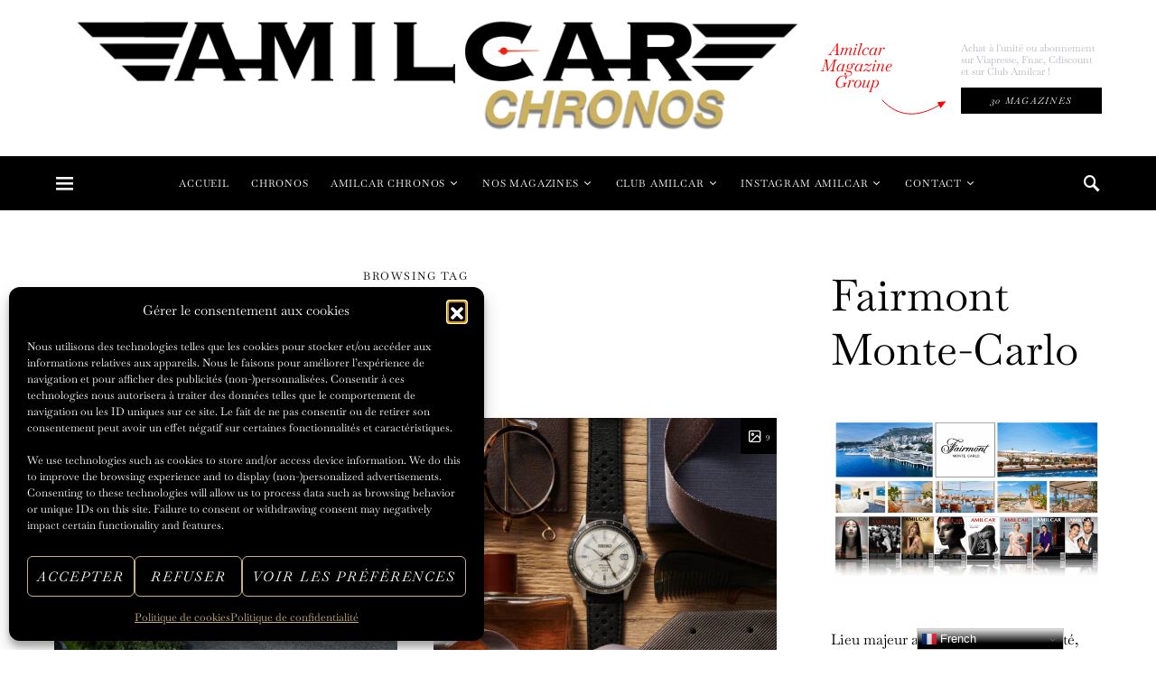

--- FILE ---
content_type: text/html; charset=UTF-8
request_url: https://amilcarchronos.com/tag/vintage/
body_size: 50224
content:
<!doctype html>
<html lang="fr-FR">
<head>
	<meta charset="UTF-8">
	<meta name="viewport" content="width=device-width, initial-scale=1">
	<link rel="profile" href="http://gmpg.org/xfn/11">

	<title>vintage &#8211; AMILCAR CHRONOS</title>
<meta name='robots' content='max-image-preview:large' />
<link rel='dns-prefetch' href='//pagead2.googlesyndication.com' />
<link rel='dns-prefetch' href='//ajax.googleapis.com' />
<link rel="alternate" type="application/rss+xml" title="AMILCAR CHRONOS &raquo; Flux" href="https://amilcarchronos.com/feed/" />
<link rel="alternate" type="application/rss+xml" title="AMILCAR CHRONOS &raquo; Flux des commentaires" href="https://amilcarchronos.com/comments/feed/" />
<link rel="alternate" type="application/rss+xml" title="AMILCAR CHRONOS &raquo; Flux de l’étiquette vintage" href="https://amilcarchronos.com/tag/vintage/feed/" />
<!-- amilcarchronos.com is managing ads with Advanced Ads 2.0.16 – https://wpadvancedads.com/ --><script id="amilc-ready">
			window.advanced_ads_ready=function(e,a){a=a||"complete";var d=function(e){return"interactive"===a?"loading"!==e:"complete"===e};d(document.readyState)?e():document.addEventListener("readystatechange",(function(a){d(a.target.readyState)&&e()}),{once:"interactive"===a})},window.advanced_ads_ready_queue=window.advanced_ads_ready_queue||[];		</script>
		<style id='wp-img-auto-sizes-contain-inline-css'>
img:is([sizes=auto i],[sizes^="auto," i]){contain-intrinsic-size:3000px 1500px}
/*# sourceURL=wp-img-auto-sizes-contain-inline-css */
</style>
<link rel='alternate stylesheet' id='powerkit-icons-css' href='https://amilcarchronos.com/wp-content/plugins/powerkit/assets/fonts/powerkit-icons.woff?ver=3.0.4' as='font' type='font/wof' crossorigin />
<link rel='stylesheet' id='powerkit-css' href='https://amilcarchronos.com/wp-content/plugins/powerkit/assets/css/powerkit.css?ver=3.0.4' media='all' />
<style id='wp-emoji-styles-inline-css'>

	img.wp-smiley, img.emoji {
		display: inline !important;
		border: none !important;
		box-shadow: none !important;
		height: 1em !important;
		width: 1em !important;
		margin: 0 0.07em !important;
		vertical-align: -0.1em !important;
		background: none !important;
		padding: 0 !important;
	}
/*# sourceURL=wp-emoji-styles-inline-css */
</style>
<style id='wp-block-library-inline-css'>
:root{--wp-block-synced-color:#7a00df;--wp-block-synced-color--rgb:122,0,223;--wp-bound-block-color:var(--wp-block-synced-color);--wp-editor-canvas-background:#ddd;--wp-admin-theme-color:#007cba;--wp-admin-theme-color--rgb:0,124,186;--wp-admin-theme-color-darker-10:#006ba1;--wp-admin-theme-color-darker-10--rgb:0,107,160.5;--wp-admin-theme-color-darker-20:#005a87;--wp-admin-theme-color-darker-20--rgb:0,90,135;--wp-admin-border-width-focus:2px}@media (min-resolution:192dpi){:root{--wp-admin-border-width-focus:1.5px}}.wp-element-button{cursor:pointer}:root .has-very-light-gray-background-color{background-color:#eee}:root .has-very-dark-gray-background-color{background-color:#313131}:root .has-very-light-gray-color{color:#eee}:root .has-very-dark-gray-color{color:#313131}:root .has-vivid-green-cyan-to-vivid-cyan-blue-gradient-background{background:linear-gradient(135deg,#00d084,#0693e3)}:root .has-purple-crush-gradient-background{background:linear-gradient(135deg,#34e2e4,#4721fb 50%,#ab1dfe)}:root .has-hazy-dawn-gradient-background{background:linear-gradient(135deg,#faaca8,#dad0ec)}:root .has-subdued-olive-gradient-background{background:linear-gradient(135deg,#fafae1,#67a671)}:root .has-atomic-cream-gradient-background{background:linear-gradient(135deg,#fdd79a,#004a59)}:root .has-nightshade-gradient-background{background:linear-gradient(135deg,#330968,#31cdcf)}:root .has-midnight-gradient-background{background:linear-gradient(135deg,#020381,#2874fc)}:root{--wp--preset--font-size--normal:16px;--wp--preset--font-size--huge:42px}.has-regular-font-size{font-size:1em}.has-larger-font-size{font-size:2.625em}.has-normal-font-size{font-size:var(--wp--preset--font-size--normal)}.has-huge-font-size{font-size:var(--wp--preset--font-size--huge)}.has-text-align-center{text-align:center}.has-text-align-left{text-align:left}.has-text-align-right{text-align:right}.has-fit-text{white-space:nowrap!important}#end-resizable-editor-section{display:none}.aligncenter{clear:both}.items-justified-left{justify-content:flex-start}.items-justified-center{justify-content:center}.items-justified-right{justify-content:flex-end}.items-justified-space-between{justify-content:space-between}.screen-reader-text{border:0;clip-path:inset(50%);height:1px;margin:-1px;overflow:hidden;padding:0;position:absolute;width:1px;word-wrap:normal!important}.screen-reader-text:focus{background-color:#ddd;clip-path:none;color:#444;display:block;font-size:1em;height:auto;left:5px;line-height:normal;padding:15px 23px 14px;text-decoration:none;top:5px;width:auto;z-index:100000}html :where(.has-border-color){border-style:solid}html :where([style*=border-top-color]){border-top-style:solid}html :where([style*=border-right-color]){border-right-style:solid}html :where([style*=border-bottom-color]){border-bottom-style:solid}html :where([style*=border-left-color]){border-left-style:solid}html :where([style*=border-width]){border-style:solid}html :where([style*=border-top-width]){border-top-style:solid}html :where([style*=border-right-width]){border-right-style:solid}html :where([style*=border-bottom-width]){border-bottom-style:solid}html :where([style*=border-left-width]){border-left-style:solid}html :where(img[class*=wp-image-]){height:auto;max-width:100%}:where(figure){margin:0 0 1em}html :where(.is-position-sticky){--wp-admin--admin-bar--position-offset:var(--wp-admin--admin-bar--height,0px)}@media screen and (max-width:600px){html :where(.is-position-sticky){--wp-admin--admin-bar--position-offset:0px}}

/*# sourceURL=wp-block-library-inline-css */
</style><style id='wp-block-heading-inline-css'>
h1:where(.wp-block-heading).has-background,h2:where(.wp-block-heading).has-background,h3:where(.wp-block-heading).has-background,h4:where(.wp-block-heading).has-background,h5:where(.wp-block-heading).has-background,h6:where(.wp-block-heading).has-background{padding:1.25em 2.375em}h1.has-text-align-left[style*=writing-mode]:where([style*=vertical-lr]),h1.has-text-align-right[style*=writing-mode]:where([style*=vertical-rl]),h2.has-text-align-left[style*=writing-mode]:where([style*=vertical-lr]),h2.has-text-align-right[style*=writing-mode]:where([style*=vertical-rl]),h3.has-text-align-left[style*=writing-mode]:where([style*=vertical-lr]),h3.has-text-align-right[style*=writing-mode]:where([style*=vertical-rl]),h4.has-text-align-left[style*=writing-mode]:where([style*=vertical-lr]),h4.has-text-align-right[style*=writing-mode]:where([style*=vertical-rl]),h5.has-text-align-left[style*=writing-mode]:where([style*=vertical-lr]),h5.has-text-align-right[style*=writing-mode]:where([style*=vertical-rl]),h6.has-text-align-left[style*=writing-mode]:where([style*=vertical-lr]),h6.has-text-align-right[style*=writing-mode]:where([style*=vertical-rl]){rotate:180deg}
/*# sourceURL=https://amilcarchronos.com/wp-includes/blocks/heading/style.min.css */
</style>
<style id='wp-block-image-inline-css'>
.wp-block-image>a,.wp-block-image>figure>a{display:inline-block}.wp-block-image img{box-sizing:border-box;height:auto;max-width:100%;vertical-align:bottom}@media not (prefers-reduced-motion){.wp-block-image img.hide{visibility:hidden}.wp-block-image img.show{animation:show-content-image .4s}}.wp-block-image[style*=border-radius] img,.wp-block-image[style*=border-radius]>a{border-radius:inherit}.wp-block-image.has-custom-border img{box-sizing:border-box}.wp-block-image.aligncenter{text-align:center}.wp-block-image.alignfull>a,.wp-block-image.alignwide>a{width:100%}.wp-block-image.alignfull img,.wp-block-image.alignwide img{height:auto;width:100%}.wp-block-image .aligncenter,.wp-block-image .alignleft,.wp-block-image .alignright,.wp-block-image.aligncenter,.wp-block-image.alignleft,.wp-block-image.alignright{display:table}.wp-block-image .aligncenter>figcaption,.wp-block-image .alignleft>figcaption,.wp-block-image .alignright>figcaption,.wp-block-image.aligncenter>figcaption,.wp-block-image.alignleft>figcaption,.wp-block-image.alignright>figcaption{caption-side:bottom;display:table-caption}.wp-block-image .alignleft{float:left;margin:.5em 1em .5em 0}.wp-block-image .alignright{float:right;margin:.5em 0 .5em 1em}.wp-block-image .aligncenter{margin-left:auto;margin-right:auto}.wp-block-image :where(figcaption){margin-bottom:1em;margin-top:.5em}.wp-block-image.is-style-circle-mask img{border-radius:9999px}@supports ((-webkit-mask-image:none) or (mask-image:none)) or (-webkit-mask-image:none){.wp-block-image.is-style-circle-mask img{border-radius:0;-webkit-mask-image:url('data:image/svg+xml;utf8,<svg viewBox="0 0 100 100" xmlns="http://www.w3.org/2000/svg"><circle cx="50" cy="50" r="50"/></svg>');mask-image:url('data:image/svg+xml;utf8,<svg viewBox="0 0 100 100" xmlns="http://www.w3.org/2000/svg"><circle cx="50" cy="50" r="50"/></svg>');mask-mode:alpha;-webkit-mask-position:center;mask-position:center;-webkit-mask-repeat:no-repeat;mask-repeat:no-repeat;-webkit-mask-size:contain;mask-size:contain}}:root :where(.wp-block-image.is-style-rounded img,.wp-block-image .is-style-rounded img){border-radius:9999px}.wp-block-image figure{margin:0}.wp-lightbox-container{display:flex;flex-direction:column;position:relative}.wp-lightbox-container img{cursor:zoom-in}.wp-lightbox-container img:hover+button{opacity:1}.wp-lightbox-container button{align-items:center;backdrop-filter:blur(16px) saturate(180%);background-color:#5a5a5a40;border:none;border-radius:4px;cursor:zoom-in;display:flex;height:20px;justify-content:center;opacity:0;padding:0;position:absolute;right:16px;text-align:center;top:16px;width:20px;z-index:100}@media not (prefers-reduced-motion){.wp-lightbox-container button{transition:opacity .2s ease}}.wp-lightbox-container button:focus-visible{outline:3px auto #5a5a5a40;outline:3px auto -webkit-focus-ring-color;outline-offset:3px}.wp-lightbox-container button:hover{cursor:pointer;opacity:1}.wp-lightbox-container button:focus{opacity:1}.wp-lightbox-container button:focus,.wp-lightbox-container button:hover,.wp-lightbox-container button:not(:hover):not(:active):not(.has-background){background-color:#5a5a5a40;border:none}.wp-lightbox-overlay{box-sizing:border-box;cursor:zoom-out;height:100vh;left:0;overflow:hidden;position:fixed;top:0;visibility:hidden;width:100%;z-index:100000}.wp-lightbox-overlay .close-button{align-items:center;cursor:pointer;display:flex;justify-content:center;min-height:40px;min-width:40px;padding:0;position:absolute;right:calc(env(safe-area-inset-right) + 16px);top:calc(env(safe-area-inset-top) + 16px);z-index:5000000}.wp-lightbox-overlay .close-button:focus,.wp-lightbox-overlay .close-button:hover,.wp-lightbox-overlay .close-button:not(:hover):not(:active):not(.has-background){background:none;border:none}.wp-lightbox-overlay .lightbox-image-container{height:var(--wp--lightbox-container-height);left:50%;overflow:hidden;position:absolute;top:50%;transform:translate(-50%,-50%);transform-origin:top left;width:var(--wp--lightbox-container-width);z-index:9999999999}.wp-lightbox-overlay .wp-block-image{align-items:center;box-sizing:border-box;display:flex;height:100%;justify-content:center;margin:0;position:relative;transform-origin:0 0;width:100%;z-index:3000000}.wp-lightbox-overlay .wp-block-image img{height:var(--wp--lightbox-image-height);min-height:var(--wp--lightbox-image-height);min-width:var(--wp--lightbox-image-width);width:var(--wp--lightbox-image-width)}.wp-lightbox-overlay .wp-block-image figcaption{display:none}.wp-lightbox-overlay button{background:none;border:none}.wp-lightbox-overlay .scrim{background-color:#fff;height:100%;opacity:.9;position:absolute;width:100%;z-index:2000000}.wp-lightbox-overlay.active{visibility:visible}@media not (prefers-reduced-motion){.wp-lightbox-overlay.active{animation:turn-on-visibility .25s both}.wp-lightbox-overlay.active img{animation:turn-on-visibility .35s both}.wp-lightbox-overlay.show-closing-animation:not(.active){animation:turn-off-visibility .35s both}.wp-lightbox-overlay.show-closing-animation:not(.active) img{animation:turn-off-visibility .25s both}.wp-lightbox-overlay.zoom.active{animation:none;opacity:1;visibility:visible}.wp-lightbox-overlay.zoom.active .lightbox-image-container{animation:lightbox-zoom-in .4s}.wp-lightbox-overlay.zoom.active .lightbox-image-container img{animation:none}.wp-lightbox-overlay.zoom.active .scrim{animation:turn-on-visibility .4s forwards}.wp-lightbox-overlay.zoom.show-closing-animation:not(.active){animation:none}.wp-lightbox-overlay.zoom.show-closing-animation:not(.active) .lightbox-image-container{animation:lightbox-zoom-out .4s}.wp-lightbox-overlay.zoom.show-closing-animation:not(.active) .lightbox-image-container img{animation:none}.wp-lightbox-overlay.zoom.show-closing-animation:not(.active) .scrim{animation:turn-off-visibility .4s forwards}}@keyframes show-content-image{0%{visibility:hidden}99%{visibility:hidden}to{visibility:visible}}@keyframes turn-on-visibility{0%{opacity:0}to{opacity:1}}@keyframes turn-off-visibility{0%{opacity:1;visibility:visible}99%{opacity:0;visibility:visible}to{opacity:0;visibility:hidden}}@keyframes lightbox-zoom-in{0%{transform:translate(calc((-100vw + var(--wp--lightbox-scrollbar-width))/2 + var(--wp--lightbox-initial-left-position)),calc(-50vh + var(--wp--lightbox-initial-top-position))) scale(var(--wp--lightbox-scale))}to{transform:translate(-50%,-50%) scale(1)}}@keyframes lightbox-zoom-out{0%{transform:translate(-50%,-50%) scale(1);visibility:visible}99%{visibility:visible}to{transform:translate(calc((-100vw + var(--wp--lightbox-scrollbar-width))/2 + var(--wp--lightbox-initial-left-position)),calc(-50vh + var(--wp--lightbox-initial-top-position))) scale(var(--wp--lightbox-scale));visibility:hidden}}
/*# sourceURL=https://amilcarchronos.com/wp-includes/blocks/image/style.min.css */
</style>
<style id='wp-block-list-inline-css'>
ol,ul{box-sizing:border-box}:root :where(.wp-block-list.has-background){padding:1.25em 2.375em}
/*# sourceURL=https://amilcarchronos.com/wp-includes/blocks/list/style.min.css */
</style>
<style id='wp-block-paragraph-inline-css'>
.is-small-text{font-size:.875em}.is-regular-text{font-size:1em}.is-large-text{font-size:2.25em}.is-larger-text{font-size:3em}.has-drop-cap:not(:focus):first-letter{float:left;font-size:8.4em;font-style:normal;font-weight:100;line-height:.68;margin:.05em .1em 0 0;text-transform:uppercase}body.rtl .has-drop-cap:not(:focus):first-letter{float:none;margin-left:.1em}p.has-drop-cap.has-background{overflow:hidden}:root :where(p.has-background){padding:1.25em 2.375em}:where(p.has-text-color:not(.has-link-color)) a{color:inherit}p.has-text-align-left[style*="writing-mode:vertical-lr"],p.has-text-align-right[style*="writing-mode:vertical-rl"]{rotate:180deg}
/*# sourceURL=https://amilcarchronos.com/wp-includes/blocks/paragraph/style.min.css */
</style>
<style id='global-styles-inline-css'>
:root{--wp--preset--aspect-ratio--square: 1;--wp--preset--aspect-ratio--4-3: 4/3;--wp--preset--aspect-ratio--3-4: 3/4;--wp--preset--aspect-ratio--3-2: 3/2;--wp--preset--aspect-ratio--2-3: 2/3;--wp--preset--aspect-ratio--16-9: 16/9;--wp--preset--aspect-ratio--9-16: 9/16;--wp--preset--color--black: #000000;--wp--preset--color--cyan-bluish-gray: #abb8c3;--wp--preset--color--white: #ffffff;--wp--preset--color--pale-pink: #f78da7;--wp--preset--color--vivid-red: #cf2e2e;--wp--preset--color--luminous-vivid-orange: #ff6900;--wp--preset--color--luminous-vivid-amber: #fcb900;--wp--preset--color--light-green-cyan: #7bdcb5;--wp--preset--color--vivid-green-cyan: #00d084;--wp--preset--color--pale-cyan-blue: #8ed1fc;--wp--preset--color--vivid-cyan-blue: #0693e3;--wp--preset--color--vivid-purple: #9b51e0;--wp--preset--gradient--vivid-cyan-blue-to-vivid-purple: linear-gradient(135deg,rgb(6,147,227) 0%,rgb(155,81,224) 100%);--wp--preset--gradient--light-green-cyan-to-vivid-green-cyan: linear-gradient(135deg,rgb(122,220,180) 0%,rgb(0,208,130) 100%);--wp--preset--gradient--luminous-vivid-amber-to-luminous-vivid-orange: linear-gradient(135deg,rgb(252,185,0) 0%,rgb(255,105,0) 100%);--wp--preset--gradient--luminous-vivid-orange-to-vivid-red: linear-gradient(135deg,rgb(255,105,0) 0%,rgb(207,46,46) 100%);--wp--preset--gradient--very-light-gray-to-cyan-bluish-gray: linear-gradient(135deg,rgb(238,238,238) 0%,rgb(169,184,195) 100%);--wp--preset--gradient--cool-to-warm-spectrum: linear-gradient(135deg,rgb(74,234,220) 0%,rgb(151,120,209) 20%,rgb(207,42,186) 40%,rgb(238,44,130) 60%,rgb(251,105,98) 80%,rgb(254,248,76) 100%);--wp--preset--gradient--blush-light-purple: linear-gradient(135deg,rgb(255,206,236) 0%,rgb(152,150,240) 100%);--wp--preset--gradient--blush-bordeaux: linear-gradient(135deg,rgb(254,205,165) 0%,rgb(254,45,45) 50%,rgb(107,0,62) 100%);--wp--preset--gradient--luminous-dusk: linear-gradient(135deg,rgb(255,203,112) 0%,rgb(199,81,192) 50%,rgb(65,88,208) 100%);--wp--preset--gradient--pale-ocean: linear-gradient(135deg,rgb(255,245,203) 0%,rgb(182,227,212) 50%,rgb(51,167,181) 100%);--wp--preset--gradient--electric-grass: linear-gradient(135deg,rgb(202,248,128) 0%,rgb(113,206,126) 100%);--wp--preset--gradient--midnight: linear-gradient(135deg,rgb(2,3,129) 0%,rgb(40,116,252) 100%);--wp--preset--font-size--small: 13px;--wp--preset--font-size--medium: 20px;--wp--preset--font-size--large: 36px;--wp--preset--font-size--x-large: 42px;--wp--preset--spacing--20: 0.44rem;--wp--preset--spacing--30: 0.67rem;--wp--preset--spacing--40: 1rem;--wp--preset--spacing--50: 1.5rem;--wp--preset--spacing--60: 2.25rem;--wp--preset--spacing--70: 3.38rem;--wp--preset--spacing--80: 5.06rem;--wp--preset--shadow--natural: 6px 6px 9px rgba(0, 0, 0, 0.2);--wp--preset--shadow--deep: 12px 12px 50px rgba(0, 0, 0, 0.4);--wp--preset--shadow--sharp: 6px 6px 0px rgba(0, 0, 0, 0.2);--wp--preset--shadow--outlined: 6px 6px 0px -3px rgb(255, 255, 255), 6px 6px rgb(0, 0, 0);--wp--preset--shadow--crisp: 6px 6px 0px rgb(0, 0, 0);}:where(.is-layout-flex){gap: 0.5em;}:where(.is-layout-grid){gap: 0.5em;}body .is-layout-flex{display: flex;}.is-layout-flex{flex-wrap: wrap;align-items: center;}.is-layout-flex > :is(*, div){margin: 0;}body .is-layout-grid{display: grid;}.is-layout-grid > :is(*, div){margin: 0;}:where(.wp-block-columns.is-layout-flex){gap: 2em;}:where(.wp-block-columns.is-layout-grid){gap: 2em;}:where(.wp-block-post-template.is-layout-flex){gap: 1.25em;}:where(.wp-block-post-template.is-layout-grid){gap: 1.25em;}.has-black-color{color: var(--wp--preset--color--black) !important;}.has-cyan-bluish-gray-color{color: var(--wp--preset--color--cyan-bluish-gray) !important;}.has-white-color{color: var(--wp--preset--color--white) !important;}.has-pale-pink-color{color: var(--wp--preset--color--pale-pink) !important;}.has-vivid-red-color{color: var(--wp--preset--color--vivid-red) !important;}.has-luminous-vivid-orange-color{color: var(--wp--preset--color--luminous-vivid-orange) !important;}.has-luminous-vivid-amber-color{color: var(--wp--preset--color--luminous-vivid-amber) !important;}.has-light-green-cyan-color{color: var(--wp--preset--color--light-green-cyan) !important;}.has-vivid-green-cyan-color{color: var(--wp--preset--color--vivid-green-cyan) !important;}.has-pale-cyan-blue-color{color: var(--wp--preset--color--pale-cyan-blue) !important;}.has-vivid-cyan-blue-color{color: var(--wp--preset--color--vivid-cyan-blue) !important;}.has-vivid-purple-color{color: var(--wp--preset--color--vivid-purple) !important;}.has-black-background-color{background-color: var(--wp--preset--color--black) !important;}.has-cyan-bluish-gray-background-color{background-color: var(--wp--preset--color--cyan-bluish-gray) !important;}.has-white-background-color{background-color: var(--wp--preset--color--white) !important;}.has-pale-pink-background-color{background-color: var(--wp--preset--color--pale-pink) !important;}.has-vivid-red-background-color{background-color: var(--wp--preset--color--vivid-red) !important;}.has-luminous-vivid-orange-background-color{background-color: var(--wp--preset--color--luminous-vivid-orange) !important;}.has-luminous-vivid-amber-background-color{background-color: var(--wp--preset--color--luminous-vivid-amber) !important;}.has-light-green-cyan-background-color{background-color: var(--wp--preset--color--light-green-cyan) !important;}.has-vivid-green-cyan-background-color{background-color: var(--wp--preset--color--vivid-green-cyan) !important;}.has-pale-cyan-blue-background-color{background-color: var(--wp--preset--color--pale-cyan-blue) !important;}.has-vivid-cyan-blue-background-color{background-color: var(--wp--preset--color--vivid-cyan-blue) !important;}.has-vivid-purple-background-color{background-color: var(--wp--preset--color--vivid-purple) !important;}.has-black-border-color{border-color: var(--wp--preset--color--black) !important;}.has-cyan-bluish-gray-border-color{border-color: var(--wp--preset--color--cyan-bluish-gray) !important;}.has-white-border-color{border-color: var(--wp--preset--color--white) !important;}.has-pale-pink-border-color{border-color: var(--wp--preset--color--pale-pink) !important;}.has-vivid-red-border-color{border-color: var(--wp--preset--color--vivid-red) !important;}.has-luminous-vivid-orange-border-color{border-color: var(--wp--preset--color--luminous-vivid-orange) !important;}.has-luminous-vivid-amber-border-color{border-color: var(--wp--preset--color--luminous-vivid-amber) !important;}.has-light-green-cyan-border-color{border-color: var(--wp--preset--color--light-green-cyan) !important;}.has-vivid-green-cyan-border-color{border-color: var(--wp--preset--color--vivid-green-cyan) !important;}.has-pale-cyan-blue-border-color{border-color: var(--wp--preset--color--pale-cyan-blue) !important;}.has-vivid-cyan-blue-border-color{border-color: var(--wp--preset--color--vivid-cyan-blue) !important;}.has-vivid-purple-border-color{border-color: var(--wp--preset--color--vivid-purple) !important;}.has-vivid-cyan-blue-to-vivid-purple-gradient-background{background: var(--wp--preset--gradient--vivid-cyan-blue-to-vivid-purple) !important;}.has-light-green-cyan-to-vivid-green-cyan-gradient-background{background: var(--wp--preset--gradient--light-green-cyan-to-vivid-green-cyan) !important;}.has-luminous-vivid-amber-to-luminous-vivid-orange-gradient-background{background: var(--wp--preset--gradient--luminous-vivid-amber-to-luminous-vivid-orange) !important;}.has-luminous-vivid-orange-to-vivid-red-gradient-background{background: var(--wp--preset--gradient--luminous-vivid-orange-to-vivid-red) !important;}.has-very-light-gray-to-cyan-bluish-gray-gradient-background{background: var(--wp--preset--gradient--very-light-gray-to-cyan-bluish-gray) !important;}.has-cool-to-warm-spectrum-gradient-background{background: var(--wp--preset--gradient--cool-to-warm-spectrum) !important;}.has-blush-light-purple-gradient-background{background: var(--wp--preset--gradient--blush-light-purple) !important;}.has-blush-bordeaux-gradient-background{background: var(--wp--preset--gradient--blush-bordeaux) !important;}.has-luminous-dusk-gradient-background{background: var(--wp--preset--gradient--luminous-dusk) !important;}.has-pale-ocean-gradient-background{background: var(--wp--preset--gradient--pale-ocean) !important;}.has-electric-grass-gradient-background{background: var(--wp--preset--gradient--electric-grass) !important;}.has-midnight-gradient-background{background: var(--wp--preset--gradient--midnight) !important;}.has-small-font-size{font-size: var(--wp--preset--font-size--small) !important;}.has-medium-font-size{font-size: var(--wp--preset--font-size--medium) !important;}.has-large-font-size{font-size: var(--wp--preset--font-size--large) !important;}.has-x-large-font-size{font-size: var(--wp--preset--font-size--x-large) !important;}
/*# sourceURL=global-styles-inline-css */
</style>

<style id='classic-theme-styles-inline-css'>
/*! This file is auto-generated */
.wp-block-button__link{color:#fff;background-color:#32373c;border-radius:9999px;box-shadow:none;text-decoration:none;padding:calc(.667em + 2px) calc(1.333em + 2px);font-size:1.125em}.wp-block-file__button{background:#32373c;color:#fff;text-decoration:none}
/*# sourceURL=/wp-includes/css/classic-themes.min.css */
</style>
<link rel='stylesheet' id='powerkit-author-box-css' href='https://amilcarchronos.com/wp-content/plugins/powerkit/modules/author-box/public/css/public-powerkit-author-box.css?ver=3.0.4' media='all' />
<link rel='stylesheet' id='powerkit-basic-elements-css' href='https://amilcarchronos.com/wp-content/plugins/powerkit/modules/basic-elements/public/css/public-powerkit-basic-elements.css?ver=3.0.4' media='screen' />
<link rel='stylesheet' id='powerkit-coming-soon-css' href='https://amilcarchronos.com/wp-content/plugins/powerkit/modules/coming-soon/public/css/public-powerkit-coming-soon.css?ver=3.0.4' media='all' />
<link rel='stylesheet' id='powerkit-content-formatting-css' href='https://amilcarchronos.com/wp-content/plugins/powerkit/modules/content-formatting/public/css/public-powerkit-content-formatting.css?ver=3.0.4' media='all' />
<link rel='stylesheet' id='powerkit-сontributors-css' href='https://amilcarchronos.com/wp-content/plugins/powerkit/modules/contributors/public/css/public-powerkit-contributors.css?ver=3.0.4' media='all' />
<link rel='stylesheet' id='powerkit-facebook-css' href='https://amilcarchronos.com/wp-content/plugins/powerkit/modules/facebook/public/css/public-powerkit-facebook.css?ver=3.0.4' media='all' />
<link rel='stylesheet' id='powerkit-featured-categories-css' href='https://amilcarchronos.com/wp-content/plugins/powerkit/modules/featured-categories/public/css/public-powerkit-featured-categories.css?ver=3.0.4' media='all' />
<link rel='stylesheet' id='powerkit-inline-posts-css' href='https://amilcarchronos.com/wp-content/plugins/powerkit/modules/inline-posts/public/css/public-powerkit-inline-posts.css?ver=3.0.4' media='all' />
<link rel='stylesheet' id='powerkit-instagram-css' href='https://amilcarchronos.com/wp-content/plugins/powerkit/modules/instagram/public/css/public-powerkit-instagram.css?ver=3.0.4' media='all' />
<link rel='stylesheet' id='powerkit-justified-gallery-css' href='https://amilcarchronos.com/wp-content/plugins/powerkit/modules/justified-gallery/public/css/public-powerkit-justified-gallery.css?ver=3.0.4' media='all' />
<link rel='stylesheet' id='glightbox-css' href='https://amilcarchronos.com/wp-content/plugins/powerkit/modules/lightbox/public/css/glightbox.min.css?ver=3.0.4' media='all' />
<link rel='stylesheet' id='powerkit-lightbox-css' href='https://amilcarchronos.com/wp-content/plugins/powerkit/modules/lightbox/public/css/public-powerkit-lightbox.css?ver=3.0.4' media='all' />
<link rel='stylesheet' id='powerkit-opt-in-forms-css' href='https://amilcarchronos.com/wp-content/plugins/powerkit/modules/opt-in-forms/public/css/public-powerkit-opt-in-forms.css?ver=3.0.4' media='all' />
<link rel='stylesheet' id='powerkit-pinterest-css' href='https://amilcarchronos.com/wp-content/plugins/powerkit/modules/pinterest/public/css/public-powerkit-pinterest.css?ver=3.0.4' media='all' />
<link rel='stylesheet' id='powerkit-scroll-to-top-css' href='https://amilcarchronos.com/wp-content/plugins/powerkit/modules/scroll-to-top/public/css/public-powerkit-scroll-to-top.css?ver=3.0.4' media='all' />
<link rel='stylesheet' id='powerkit-share-buttons-css' href='https://amilcarchronos.com/wp-content/plugins/powerkit/modules/share-buttons/public/css/public-powerkit-share-buttons.css?ver=3.0.4' media='all' />
<link rel='stylesheet' id='powerkit-slider-gallery-css' href='https://amilcarchronos.com/wp-content/plugins/powerkit/modules/slider-gallery/public/css/public-powerkit-slider-gallery.css?ver=3.0.4' media='all' />
<link rel='stylesheet' id='powerkit-social-links-css' href='https://amilcarchronos.com/wp-content/plugins/powerkit/modules/social-links/public/css/public-powerkit-social-links.css?ver=3.0.4' media='all' />
<link rel='stylesheet' id='powerkit-twitter-css' href='https://amilcarchronos.com/wp-content/plugins/powerkit/modules/twitter/public/css/public-powerkit-twitter.css?ver=3.0.4' media='all' />
<link rel='stylesheet' id='powerkit-widget-about-css' href='https://amilcarchronos.com/wp-content/plugins/powerkit/modules/widget-about/public/css/public-powerkit-widget-about.css?ver=3.0.4' media='all' />
<link rel='stylesheet' id='ql-jquery-ui-css' href='//ajax.googleapis.com/ajax/libs/jqueryui/1.12.1/themes/smoothness/jquery-ui.css?ver=6.9' media='all' />
<link rel='stylesheet' id='cmplz-general-css' href='https://amilcarchronos.com/wp-content/plugins/complianz-gdpr/assets/css/cookieblocker.min.css?ver=1767716235' media='all' />
<link rel='stylesheet' id='csco-styles-css' href='https://amilcarchronos.com/wp-content/themes/overflow/style.css?ver=1.4.9' media='all' />
<style id='csco-styles-inline-css'>
.searchwp-live-search-no-min-chars:after { content: "Continue typing" }
		.design-heading-stroke-zigzag .title-stroke:after,
		.design-title-stroke-zigzag .title-stroke-block:after {
			background: url("data:image/svg+xml,%3Csvg width='490px' height='11px' viewBox='0 0 490 11' version='1.1' xmlns='http://www.w3.org/2000/svg' xmlns:xlink='http://www.w3.org/1999/xlink'%3E%3Cg id='zigzag-wrap' stroke='none' stroke-width='1' fill='none' fill-rule='evenodd'%3E%3Cg id='widget-zigzag' stroke='%23ff0000' stroke-width='2'%3E%3Cpolyline id='zigzag' points='0 0 7.36925 7 14.7385 0 22.106 7 29.47525 0 36.84275 7 44.21025 0 51.5795 7 58.94875 0 66.318 7 73.68725 0 81.05475 7 88.424 0 95.79325 7 103.1625 0 110.5335 7 117.90275 0 125.27025 7 132.6395 0 140.00875 7 147.37975 0 154.749 7 162.12 0 163 0 170.36925 7 177.7385 0 185.106 7 192.47525 0 199.84275 7 207.21025 0 214.5795 7 221.94875 0 229.318 7 236.68725 0 244.05475 7 251.424 0 258.79325 7 266.1625 0 273.5335 7 280.90275 0 288.27025 7 295.6395 0 303.00875 7 310.37975 0 317.749 7 325.12 0 326 0 333.36925 7 340.7385 0 348.106 7 355.47525 0 362.84275 7 370.21025 0 377.5795 7 384.94875 0 392.318 7 399.68725 0 407.05475 7 414.424 0 421.79325 7 429.1625 0 436.5335 7 443.90275 0 451.27025 7 458.6395 0 466.00875 7 473.37975 0 480.749 7 488.12 0'%3E%3C/polyline%3E%3C/g%3E%3C/g%3E%3C/svg%3E") repeat-x 0 center;
			background-size: 490px 13px;
		}
		.design-heading-stroke-wave .title-stroke:after,
		.design-title-stroke-wave .title-stroke-block:after {
			background: url("data:image/svg+xml,%3Csvg width='366px' height='7px' viewBox='0 0 366 7' version='1.1' xmlns='http://www.w3.org/2000/svg' xmlns:xlink='http://www.w3.org/1999/xlink'%3E%3Cg stroke='none' stroke-width='1' fill='none' fill-rule='evenodd'%3E%3Cpath d='M0,1 C4.67536714,1 4.67536714,6 9.35073428,6 C14.0261014,6 14.0261014,1 18.7014686,1 L19.2857143,1 C23.9610814,1 23.9610814,6 28.6364486,6 C33.3118157,6 33.3118157,1 37.9871829,1 L38.5714286,1 C43.2467957,1 43.2467957,6 47.9221629,6 C52.59753,6 52.59753,1 57.2728971,1 L57.8571429,1 C62.53251,1 62.53251,6 67.2078771,6 C71.8832443,6 71.8832443,1 76.5586114,1 L77.1428571,1 C81.8182243,1 81.8182243,6 86.4935914,6 C91.1689586,6 91.1689586,1 95.8443257,1 L96.4285714,1 C101.103939,1 101.103939,6 105.779306,6 C110.454673,6 110.454673,1 115.13004,1 L115.714286,1 C120.389653,1 120.389653,6 125.06502,6 C129.740387,6 129.740387,1 134.415754,1 L135,1 C139.675367,1 139.675367,6 144.350734,6 C149.026101,6 149.026101,1 153.701469,1 L154.285714,1 C158.961081,1 158.961081,6 163.636449,6 C168.311816,6 168.311816,1 172.987183,1 L173.571429,1 C178.246796,1 178.246796,6 182.922163,6 C187.59753,6 187.59753,1 192.272897,1 L192.857143,1 C197.53251,1 197.53251,6 202.207877,6 C206.883244,6 206.883244,1 211.558611,1 L212.142857,1 C216.818224,1 216.818224,6 221.493591,6 C226.168959,6 226.168959,1 230.844326,1 L231.428571,1 C236.103939,1 236.103939,6 240.779306,6 C245.454673,6 245.454673,1 250.13004,1 L250.714286,1 C255.389653,1 255.389653,6 260.06502,6 C264.740387,6 264.740387,1 269.415754,1 L270,1 C274.675367,1 274.675367,6 279.350734,6 C284.026101,6 284.026101,1 288.701469,1 L289.285714,1 C293.961081,1 293.961081,6 298.636449,6 C303.311816,6 303.311816,1 307.987183,1 L308.571429,1 C313.246796,1 313.246796,6 317.922163,6 C322.59753,6 322.59753,1 327.272897,1 L327.857143,1 C332.53251,1 332.53251,6 337.207877,6 C341.883244,6 341.883244,1 346.558611,1 L347.142857,1 C351.818224,1 351.818224,6 356.493591,6 C361.168959,6 361.168959,1 365.844326,1' stroke='%23ff0000' stroke-width='2' fill-rule='nonzero'%3E%3C/path%3E%3C/g%3E%3C/svg%3E") repeat-x 0 center;
			background-size: 366px 7px;
		}
		.design-heading-stroke-brush .title-stroke:after,
		.design-title-stroke-brush .title-stroke-block:after {
			background: url("data:image/svg+xml,%3Csvg width='300px' height='18px' viewBox='0 0 300 18' version='1.1' xmlns='http://www.w3.org/2000/svg' xmlns:xlink='http://www.w3.org/1999/xlink'%3E%3Cg stroke='none' stroke-width='1' fill='none' fill-rule='evenodd'%3E%3Cg transform='translate(-810.000000, -704.000000)' fill='%23ff0000' fill-rule='nonzero'%3E%3Cg id='content'%3E%3Cg transform='translate(560.000000, 531.000000)'%3E%3Cg id='stroke' transform='translate(250.000000, 173.000000)'%3E%3Cpath d='M256.097561,2.72718996 C250.023068,3.71275742 244.561866,4.90123583 237.392212,5.62591779 C236.676707,5.77085419 235.099676,6.77091529 237.523632,6.40857431 C216.832391,9.68413676 194.914571,9.08989756 174.106513,9.53920037 C176.253029,10.0609714 180.151802,9.80008588 183.393478,9.82907316 C138.272848,11.3943862 94.9044754,9.94502227 53.5804032,15.1337451 C36.4958928,17.2932973 24.0402626,18.3223457 10.5332779,16.9164627 C2.75033428,16.1048189 -5.16402865,9.62616221 4.37117245,5.71287963 C13.9063735,1.79959705 41.022558,1.91554616 57.5813911,1.29231968 C126.269884,-1.25856082 199.119989,0.364726771 256.097561,2.72718996 Z' id='Shape'%3E%3C/path%3E%3Cpath d='M294.032432,7.40292078 C292.719275,7.2993566 291.391528,7.24017707 290.063781,7.19579242 L289.844921,7.19579242 C282.257793,6.95907429 274.451806,7.50648497 267.010585,6.30809944 C272.511252,6.18974037 275.852507,6.75194593 282.359928,6.55961245 C281.820074,6.55961245 281.046771,6.55961245 280.973818,6.85551011 C283.614722,5.89384271 288.094046,7.86156216 289.728196,6.4264585 C290.428546,6.4264585 290.092962,6.95907429 289.728196,7.19579242 L289.917874,7.19579242 C291.654159,7.04784359 294.368017,7.44730543 295.258045,6.85551011 C292.806819,5.98261201 288.094046,6.47084315 285.467732,5.71630412 C289.523927,5.61273994 290.866265,5.71630412 292.442053,5.58315017 C290.661997,5.15409856 294.251292,5.58315017 293.813573,5.0357395 C287.165879,4.3811854 280.478862,4.23775856 273.809818,4.60668789 C273.809818,4.19243116 274.991659,4.38476464 274.714437,3.79296932 C271.762617,3.99467781 268.797921,3.87065973 265.872515,3.42309724 C266.689591,3.26035353 268.615554,3.68940514 268.644735,3.1124047 C266.120556,3.1124047 265.726609,2.84609681 264.004915,3.46748189 C266.105966,2.52060938 258.766878,2.96445587 260.284304,3.27514841 C261.34942,3.45268701 263.88819,2.72773774 263.552605,3.74858467 C261.699595,3.24555865 258.081119,3.74858467 256.563693,3.08281493 C258.022756,2.66855821 259.642316,3.82255909 259.350504,2.77212239 C254.652321,3.12719958 247.605046,2.10635265 245.401861,2.77212239 C246.218936,2.90527634 248.115718,2.40225031 248.203262,2.97925075 C245.445633,3.63022561 241.374847,2.3282759 244.468061,2.52060938 C242.758372,2.33901762 241.030581,2.45915324 239.36134,2.87568657 C239.463474,2.46142985 240.0471,2.4170452 238.879849,2.35786566 C232.551321,2.05768558 226.209327,2.26050232 219.91203,2.96445587 C219.91203,2.5058145 219.532673,2.29868613 218.963639,2.19512195 L218.000657,2.3282759 C217.869341,3.60063584 217.738026,4.87299578 217.548347,6.13056084 C217.548347,6.61879198 216.67291,7.61004915 216.585366,8.11307517 C244.307564,6.63358687 260.269713,7.93553657 280.623643,8.11307517 C280.545219,8.07494442 280.485412,8.00617712 280.457908,7.92251199 C280.430405,7.83884686 280.43756,7.74744615 280.477736,7.66922868 C283.285494,7.68235381 286.088896,7.89493428 288.867349,8.30540865 C287.525011,8.54212678 283.775219,8.03910076 285.146738,8.30540865 C288.415039,8.79363979 292.879772,7.81717751 296.308571,8.63089608 C292.850591,8.92679374 289.830331,8.63089608 287.96273,9.3114607 C291.858428,9.3114607 297.621727,10.2583332 300,8.03910076 C298.643071,8.51253701 292.690094,7.2993566 294.032432,7.40292078 Z M284.679838,5.71630412 L280.959227,5.71630412 C281.03218,5.49438087 280.769549,5.4647911 280.492327,5.4647911 C279.17917,5.27245763 284.081622,5.39081669 284.679838,5.71630412 Z M270.220523,4.1628414 C270.36643,4.91738043 266.2081,3.9853028 264.180002,4.26640558 C265.770381,3.39350748 268.002747,4.45873906 270.220523,4.1628414 Z M226.536176,4.1628414 C224.829072,4.1628414 223.3846,4.28120046 222.815565,4.1628414 C219.605626,3.86694374 223.734775,3.8077642 223.267875,3.8965335 C226.034841,3.50936401 228.821291,3.28214195 231.613715,3.21596888 C231.453218,3.67461026 231.993072,3.70420002 232.562106,3.73378979 C230.388102,5.19848321 227.09062,2.68335309 226.536176,4.1628414 Z M233.043597,4.04448233 C234.270579,3.78478851 235.537226,3.78478851 236.764208,4.04448233 C235.541929,4.35752351 234.260883,4.34733543 233.043597,4.01489257 L233.043597,4.04448233 Z M237.683417,3.95571303 C237.187336,3.08281493 242.556688,4.69545719 241.841747,3.34912283 C243.052769,3.24555865 244.161657,3.21596888 243.723938,4.10366186 C244.657739,3.26035353 246.321071,4.51791859 250.23136,3.9853028 C247.984403,3.61543072 243.884435,3.64502049 249.282969,3.46748189 C250.674394,3.60769262 252.072251,3.67189656 253.47048,3.65981537 C253.47048,4.25161069 251.500744,3.8077642 250.69826,3.97050792 C251.705013,4.53271347 257.730944,4.19243116 253.95197,3.97050792 C256.797143,3.03843028 264.165412,4.69545719 255.80498,3.97050792 C258.095709,5.0357395 263.42129,4.26640558 266.529094,4.82861113 C256.840915,5.27245763 247.152737,4.36996976 237.683417,3.92612327 L237.683417,3.95571303 Z'%3E%3C/path%3E%3C/g%3E%3C/g%3E%3C/g%3E%3C/g%3E%3C/g%3E%3C/svg%3E") repeat-x 0 center;
			background-size: contain;
		}
		
/*# sourceURL=csco-styles-inline-css */
</style>
<link rel='stylesheet' id='searchwp-live-search-css' href='https://amilcarchronos.com/wp-content/plugins/searchwp-live-ajax-search/assets/styles/style.min.css?ver=1.8.7' media='all' />
<style id='searchwp-live-search-inline-css'>
.searchwp-live-search-result .searchwp-live-search-result--title a {
  font-size: 16px;
}
.searchwp-live-search-result .searchwp-live-search-result--price {
  font-size: 14px;
}
.searchwp-live-search-result .searchwp-live-search-result--add-to-cart .button {
  font-size: 14px;
}

/*# sourceURL=searchwp-live-search-inline-css */
</style>
<script src="https://amilcarchronos.com/wp-includes/js/jquery/jquery.min.js?ver=3.7.1" id="jquery-core-js"></script>
<script src="https://amilcarchronos.com/wp-includes/js/jquery/jquery-migrate.min.js?ver=3.4.1" id="jquery-migrate-js"></script>
<script src="//pagead2.googlesyndication.com/pagead/js/adsbygoogle.js?ver=6.9" id="csco_adsense-js"></script>
<link rel="https://api.w.org/" href="https://amilcarchronos.com/wp-json/" /><link rel="alternate" title="JSON" type="application/json" href="https://amilcarchronos.com/wp-json/wp/v2/tags/122" /><link rel="EditURI" type="application/rsd+xml" title="RSD" href="https://amilcarchronos.com/xmlrpc.php?rsd" />
<meta name="generator" content="WordPress 6.9" />
	<meta name="theme-color" content="#fff" />
			<meta property="og:description" content="" />
				<style>.cmplz-hidden {
					display: none !important;
				}</style><script  async src="https://pagead2.googlesyndication.com/pagead/js/adsbygoogle.js?client=ca-pub-7882767052333473" crossorigin="anonymous"></script><link rel="icon" href="https://amilcarchronos.com/wp-content/uploads/2021/04/cropped-Logo-Black-32x32.jpg" sizes="32x32" />
<link rel="icon" href="https://amilcarchronos.com/wp-content/uploads/2021/04/cropped-Logo-Black-192x192.jpg" sizes="192x192" />
<link rel="apple-touch-icon" href="https://amilcarchronos.com/wp-content/uploads/2021/04/cropped-Logo-Black-180x180.jpg" />
<meta name="msapplication-TileImage" content="https://amilcarchronos.com/wp-content/uploads/2021/04/cropped-Logo-Black-270x270.jpg" />
		<style id="wp-custom-css">
			.view-count {
visibility: hidden;
}
.comments-count {
visibility: hidden;
}
		</style>
		<style id="kirki-inline-styles">a:hover, .entry-content a, .must-log-in a, blockquote:before, .cs-bg-dark .pk-social-links-scheme-bold:not(.pk-social-links-scheme-light-rounded) .pk-social-links-link .pk-social-links-icon, .navbar-follow-title, .subscribe-title, .trending-title{color:#ff0000;}.cs-bg-dark .pk-social-links-scheme-light-rounded .pk-social-links-link:hover .pk-social-links-icon, article .cs-overlay .post-categories a:hover, .post-format-icon > a:hover, .cs-list-articles > li > a:hover:before, .design-heading-stroke-line .title-stroke:after, .design-title-stroke-line .title-stroke-block:after, .pk-bg-primary, .pk-button-primary, .pk-badge-primary, h2.pk-heading-numbered:before, .pk-post-item .pk-post-thumbnail a:hover .pk-post-number, .cs-trending-post .cs-post-thumbnail a:hover .cs-post-number, .cs-video-tools .cs-player-control:hover{background-color:#ff0000;}.design-border-radius .pk-widget-posts-template-default .pk-post-item .pk-post-thumbnail a:hover:after, .cs-trending-post .cs-post-thumbnail a:hover:after, .navbar-follow-instagram .navbar-follow-avatar-link:hover:after, .widget .pk-instagram-feed .pk-avatar-link:hover:after, .widget .pk-twitter-link:hover:after{background:linear-gradient(-45deg, #ff0000, #FFFFFF);}.design-heading-stroke-dotted .title-stroke:after, .design-title-stroke-dotted .title-stroke-block:after{background-image:radial-gradient(circle, #ff0000 1.5px, transparent 2px);}.cs-overlay-background:after, .cs-overlay-hover:hover .cs-overlay-background:after, .cs-overlay-hover:focus .cs-overlay-background:after, .gallery-type-justified .gallery-item > .caption, .pk-zoom-icon-popup:after, .pk-widget-posts .pk-post-thumbnail:hover a:after{background-color:#c9b082;}.header-large .navbar-topbar{background-color:#FFFFFF;}.navbar-primary, .offcanvas-header{background-color:#000000;}.navbar-nav .sub-menu, .navbar-nav .cs-mega-menu-has-categories .cs-mm-categories, .navbar-primary .navbar-dropdown-container{background-color:#000000;}.navbar-nav > li.menu-item-has-children > .sub-menu:after, .navbar-primary .navbar-dropdown-container:after{border-bottom-color:#000000;}button, input[type="button"], input[type="reset"], input[type="submit"], .wp-block-button:not(.is-style-squared) .wp-block-button__link, .button, .archive-wrap .more-link, .pk-button, .pk-scroll-to-top, .cs-overlay .post-categories a, .site-search [type="search"], .subcategories .cs-nav-link, .post-header .pk-share-buttons-wrap .pk-share-buttons-link, .pk-dropcap-borders:first-letter, .pk-dropcap-bg-inverse:first-letter, .pk-dropcap-bg-light:first-letter, .widget-area .pk-subscribe-with-name input[type="text"], .widget-area .pk-subscribe-with-name button, .widget-area .pk-subscribe-with-bg input[type="text"], .widget-area .pk-subscribe-with-bg button, .footer-instagram .instagram-username{-webkit-border-radius:0;-moz-border-radius:0;border-radius:0;}.cs-input-group input[type="search"], .pk-subscribe-form-wrap input[type="text"]:first-child{border-top-left-radius:0;border-bottom-left-radius:0;}body{font-family:Baskervville;}.cs-font-primary, button, .button, input[type="button"], input[type="reset"], input[type="submit"], .no-comments, .text-action, .cs-link-more, .archive-wrap .more-link, .share-total, .nav-links, .comment-reply-link, .post-tags a, .post-sidebar-tags a, .tagcloud a, .meta-author a, .post-categories a, .read-more, .navigation.pagination .nav-links > span, .navigation.pagination .nav-links > a, .subcategories .cs-nav-link, .entry-meta-details .pk-share-buttons-count, .entry-meta-details .pk-share-buttons-label, .pk-font-primary, .navbar-dropdown-btn-follow, .footer-instagram .instagram-username, .navbar-follow-instagram .navbar-follow-text, .navbar-follow-youtube .navbar-follow-text, .navbar-follow-facebook .navbar-follow-text, .pk-twitter-counters .number, .pk-instagram-counters .number, .navbar-follow .navbar-follow-counters .number{font-family:Baskervville;font-size:0.625rem;font-weight:400;font-style:italic;letter-spacing:0.125em;text-transform:uppercase;}input[type="text"], input[type="email"], input[type="url"], input[type="password"], input[type="search"], input[type="number"], input[type="tel"], input[type="range"], input[type="date"], input[type="month"], input[type="week"], input[type="time"], input[type="datetime"], input[type="datetime-local"], input[type="color"], select, textarea, label, .cs-font-secondary, .post-meta, .archive-count, .page-subtitle, .site-description, figcaption, .wp-block-image figcaption, .wp-block-audio figcaption, .wp-block-embed figcaption, .wp-block-pullquote cite, .wp-block-pullquote footer, .wp-block-pullquote .wp-block-pullquote__citation, .post-format-icon, .comment-metadata, .says, .logged-in-as, .must-log-in, .wp-caption-text, .widget_rss ul li .rss-date, blockquote cite, .wp-block-quote cite, div[class*="meta-"], span[class*="meta-"], .navbar-brand .tagline, small, .post-sidebar-shares .total-shares, .cs-breadcrumbs, .cs-homepage-category-count, .navbar-follow-counters, .searchwp-live-search-no-results em, .searchwp-live-search-no-min-chars:after, .pk-font-secondary, .pk-instagram-counters, .pk-twitter-counters, .pk-post-item .pk-post-number, .footer-copyright, .cs-trending-posts .cs-post-number, .pk-instagram-item .pk-instagram-data .pk-meta, .navbar-follow-button .navbar-follow-text{font-family:Baskervville;font-size:0.6875rem;font-weight:400;letter-spacing:0px;text-transform:none;}.entry-content{font-family:Baskervville;font-size:1.15rem;font-weight:400;letter-spacing:inherit;}.navbar-follow-title, .subscribe-title, .trending-title{font-family:Baskervville;font-size:1.15rem;font-weight:400;font-style:italic;letter-spacing:0px;line-height:1;text-transform:none;}.site-title{font-family:Baskervville;font-size:1.25rem;font-weight:400;letter-spacing:0.125em;text-transform:uppercase;}.large-title{font-family:Baskervville;font-size:1.75rem;font-weight:400;letter-spacing:0.125em;text-transform:uppercase;}.footer-title{font-family:Baskervville;font-size:2rem;font-weight:400;letter-spacing:0.125em;text-transform:uppercase;}h1, h2, h3, h4, h5, h6, .h1, .h2, .h3, .h4, .h5, .h6, .comment-author .fn, blockquote, .pk-font-heading, .post-sidebar-date .reader-text, .wp-block-quote, .wp-block-cover .wp-block-cover-image-text, .wp-block-cover .wp-block-cover-text, .wp-block-cover h2, .wp-block-cover-image .wp-block-cover-image-text, .wp-block-cover-image .wp-block-cover-text, .wp-block-cover-image h2, .wp-block-pullquote p, p.has-drop-cap:not(:focus):first-letter, .pk-font-heading{font-family:Baskervville;font-weight:400;letter-spacing:0px;text-transform:none;}.title-block, .pk-font-block{font-family:Baskervville;font-size:0.75rem;font-weight:500;letter-spacing:0.125em;text-transform:uppercase;color:#000000;}.navbar-nav > li > a, .cs-mega-menu-child > a, .widget_archive li, .widget_categories li, .widget_meta li a, .widget_nav_menu .menu > li > a, .widget_pages .page_item a{font-family:Baskervville;font-size:0.6885rem;font-weight:500;letter-spacing:0.075em;text-transform:uppercase;}.navbar-nav .sub-menu > li > a, .widget_categories .children li a, .widget_nav_menu .sub-menu > li > a{font-family:Baskervville;font-size:0.625rem;font-weight:400;letter-spacing:0px;text-transform:uppercase;}.navbar-topbar .navbar-wrap{min-height:120px;}.navbar-primary .navbar-wrap, .navbar-primary .navbar-content{height:60px;}.offcanvas-header{flex:0 0 60px;}.post-sidebar-shares{top:calc( 60px + 20px );}.admin-bar .post-sidebar-shares{top:calc( 60px + 52px );}.header-large .post-sidebar-shares{top:calc( 60px * 2 + 52px );}.header-large.admin-bar .post-sidebar-shares{top:calc( 60px * 2 + 52px );}@media (max-width: 599px){.pk-subscribe-with-name input[type="text"], .pk-subscribe-with-bg input[type="text"]{-webkit-border-radius:0;-moz-border-radius:0;border-radius:0;}}/* latin-ext */
@font-face {
  font-family: 'Baskervville';
  font-style: italic;
  font-weight: 400;
  font-display: swap;
  src: url(https://amilcarchronos.com/wp-content/fonts/baskervville/YA9Hr0yU4l_XOrogbkun3kQQtYOnhgMBaGprdyioUkCIeDVBDkw.woff2) format('woff2');
  unicode-range: U+0100-02BA, U+02BD-02C5, U+02C7-02CC, U+02CE-02D7, U+02DD-02FF, U+0304, U+0308, U+0329, U+1D00-1DBF, U+1E00-1E9F, U+1EF2-1EFF, U+2020, U+20A0-20AB, U+20AD-20C0, U+2113, U+2C60-2C7F, U+A720-A7FF;
}
/* latin */
@font-face {
  font-family: 'Baskervville';
  font-style: italic;
  font-weight: 400;
  font-display: swap;
  src: url(https://amilcarchronos.com/wp-content/fonts/baskervville/YA9Hr0yU4l_XOrogbkun3kQQtYOnhgMBaGprdyioUkCIdjVB.woff2) format('woff2');
  unicode-range: U+0000-00FF, U+0131, U+0152-0153, U+02BB-02BC, U+02C6, U+02DA, U+02DC, U+0304, U+0308, U+0329, U+2000-206F, U+20AC, U+2122, U+2191, U+2193, U+2212, U+2215, U+FEFF, U+FFFD;
}
/* latin-ext */
@font-face {
  font-family: 'Baskervville';
  font-style: normal;
  font-weight: 400;
  font-display: swap;
  src: url(https://amilcarchronos.com/wp-content/fonts/baskervville/YA9Br0yU4l_XOrogbkun3kQ6vLFYXmpq8sRsYuDrigq4dC1F.woff2) format('woff2');
  unicode-range: U+0100-02BA, U+02BD-02C5, U+02C7-02CC, U+02CE-02D7, U+02DD-02FF, U+0304, U+0308, U+0329, U+1D00-1DBF, U+1E00-1E9F, U+1EF2-1EFF, U+2020, U+20A0-20AB, U+20AD-20C0, U+2113, U+2C60-2C7F, U+A720-A7FF;
}
/* latin */
@font-face {
  font-family: 'Baskervville';
  font-style: normal;
  font-weight: 400;
  font-display: swap;
  src: url(https://amilcarchronos.com/wp-content/fonts/baskervville/YA9Br0yU4l_XOrogbkun3kQ6vLFYXmpq8sRsYuDrigS4dA.woff2) format('woff2');
  unicode-range: U+0000-00FF, U+0131, U+0152-0153, U+02BB-02BC, U+02C6, U+02DA, U+02DC, U+0304, U+0308, U+0329, U+2000-206F, U+20AC, U+2122, U+2191, U+2193, U+2212, U+2215, U+FEFF, U+FFFD;
}/* latin-ext */
@font-face {
  font-family: 'Baskervville';
  font-style: italic;
  font-weight: 400;
  font-display: swap;
  src: url(https://amilcarchronos.com/wp-content/fonts/baskervville/YA9Hr0yU4l_XOrogbkun3kQQtYOnhgMBaGprdyioUkCIeDVBDkw.woff2) format('woff2');
  unicode-range: U+0100-02BA, U+02BD-02C5, U+02C7-02CC, U+02CE-02D7, U+02DD-02FF, U+0304, U+0308, U+0329, U+1D00-1DBF, U+1E00-1E9F, U+1EF2-1EFF, U+2020, U+20A0-20AB, U+20AD-20C0, U+2113, U+2C60-2C7F, U+A720-A7FF;
}
/* latin */
@font-face {
  font-family: 'Baskervville';
  font-style: italic;
  font-weight: 400;
  font-display: swap;
  src: url(https://amilcarchronos.com/wp-content/fonts/baskervville/YA9Hr0yU4l_XOrogbkun3kQQtYOnhgMBaGprdyioUkCIdjVB.woff2) format('woff2');
  unicode-range: U+0000-00FF, U+0131, U+0152-0153, U+02BB-02BC, U+02C6, U+02DA, U+02DC, U+0304, U+0308, U+0329, U+2000-206F, U+20AC, U+2122, U+2191, U+2193, U+2212, U+2215, U+FEFF, U+FFFD;
}
/* latin-ext */
@font-face {
  font-family: 'Baskervville';
  font-style: normal;
  font-weight: 400;
  font-display: swap;
  src: url(https://amilcarchronos.com/wp-content/fonts/baskervville/YA9Br0yU4l_XOrogbkun3kQ6vLFYXmpq8sRsYuDrigq4dC1F.woff2) format('woff2');
  unicode-range: U+0100-02BA, U+02BD-02C5, U+02C7-02CC, U+02CE-02D7, U+02DD-02FF, U+0304, U+0308, U+0329, U+1D00-1DBF, U+1E00-1E9F, U+1EF2-1EFF, U+2020, U+20A0-20AB, U+20AD-20C0, U+2113, U+2C60-2C7F, U+A720-A7FF;
}
/* latin */
@font-face {
  font-family: 'Baskervville';
  font-style: normal;
  font-weight: 400;
  font-display: swap;
  src: url(https://amilcarchronos.com/wp-content/fonts/baskervville/YA9Br0yU4l_XOrogbkun3kQ6vLFYXmpq8sRsYuDrigS4dA.woff2) format('woff2');
  unicode-range: U+0000-00FF, U+0131, U+0152-0153, U+02BB-02BC, U+02C6, U+02DA, U+02DC, U+0304, U+0308, U+0329, U+2000-206F, U+20AC, U+2122, U+2191, U+2193, U+2212, U+2215, U+FEFF, U+FFFD;
}/* latin-ext */
@font-face {
  font-family: 'Baskervville';
  font-style: italic;
  font-weight: 400;
  font-display: swap;
  src: url(https://amilcarchronos.com/wp-content/fonts/baskervville/YA9Hr0yU4l_XOrogbkun3kQQtYOnhgMBaGprdyioUkCIeDVBDkw.woff2) format('woff2');
  unicode-range: U+0100-02BA, U+02BD-02C5, U+02C7-02CC, U+02CE-02D7, U+02DD-02FF, U+0304, U+0308, U+0329, U+1D00-1DBF, U+1E00-1E9F, U+1EF2-1EFF, U+2020, U+20A0-20AB, U+20AD-20C0, U+2113, U+2C60-2C7F, U+A720-A7FF;
}
/* latin */
@font-face {
  font-family: 'Baskervville';
  font-style: italic;
  font-weight: 400;
  font-display: swap;
  src: url(https://amilcarchronos.com/wp-content/fonts/baskervville/YA9Hr0yU4l_XOrogbkun3kQQtYOnhgMBaGprdyioUkCIdjVB.woff2) format('woff2');
  unicode-range: U+0000-00FF, U+0131, U+0152-0153, U+02BB-02BC, U+02C6, U+02DA, U+02DC, U+0304, U+0308, U+0329, U+2000-206F, U+20AC, U+2122, U+2191, U+2193, U+2212, U+2215, U+FEFF, U+FFFD;
}
/* latin-ext */
@font-face {
  font-family: 'Baskervville';
  font-style: normal;
  font-weight: 400;
  font-display: swap;
  src: url(https://amilcarchronos.com/wp-content/fonts/baskervville/YA9Br0yU4l_XOrogbkun3kQ6vLFYXmpq8sRsYuDrigq4dC1F.woff2) format('woff2');
  unicode-range: U+0100-02BA, U+02BD-02C5, U+02C7-02CC, U+02CE-02D7, U+02DD-02FF, U+0304, U+0308, U+0329, U+1D00-1DBF, U+1E00-1E9F, U+1EF2-1EFF, U+2020, U+20A0-20AB, U+20AD-20C0, U+2113, U+2C60-2C7F, U+A720-A7FF;
}
/* latin */
@font-face {
  font-family: 'Baskervville';
  font-style: normal;
  font-weight: 400;
  font-display: swap;
  src: url(https://amilcarchronos.com/wp-content/fonts/baskervville/YA9Br0yU4l_XOrogbkun3kQ6vLFYXmpq8sRsYuDrigS4dA.woff2) format('woff2');
  unicode-range: U+0000-00FF, U+0131, U+0152-0153, U+02BB-02BC, U+02C6, U+02DA, U+02DC, U+0304, U+0308, U+0329, U+2000-206F, U+20AC, U+2122, U+2191, U+2193, U+2212, U+2215, U+FEFF, U+FFFD;
}</style></head>

<body class="archive tag tag-vintage tag-122 wp-embed-responsive wp-theme-overflow cs-page-layout-right header-large navbar-sticky-enabled navbar-smart-enabled sticky-sidebar-enabled stick-to-bottom block-align-enabled design-text-alignment-center design-edge-enabled design-edge-slanted design-heading-stroke-line design-title-stroke-line aa-prefix-amilc-">

	<div class="site-overlay"></div>

	<div class="offcanvas">

		<div class="offcanvas-header cs-bg-navbar-dark">

			
			<nav class="navbar navbar-offcanvas">

									<a class="navbar-brand" href="https://amilcarchronos.com/" rel="home">
						<img src="https://amilcarchronos.com/wp-content/uploads/2024/08/LOGO-AMILCAR-CHRONOS.png"  alt="AMILCAR CHRONOS" >					</a>
					
				<button type="button" class="toggle-offcanvas">
					<i class="cs-icon cs-icon-x"></i>
				</button>

			</nav>

			
		</div>

		<aside class="offcanvas-sidebar">
			<div class="offcanvas-inner widget-area">
				<div class="widget widget_nav_menu cs-d-lg-none"><div class="menu-amilcar-chronos-container"><ul id="menu-amilcar-chronos" class="menu"><li id="menu-item-5175" class="menu-item menu-item-type-custom menu-item-object-custom menu-item-home menu-item-5175"><a href="https://amilcarchronos.com">Accueil</a></li>
<li id="menu-item-51276" class="menu-item menu-item-type-custom menu-item-object-custom menu-item-51276"><a href="https://chronos.amilcarchronos.com/">CHRONOS</a></li>
<li id="menu-item-5176" class="menu-item menu-item-type-custom menu-item-object-custom menu-item-home menu-item-has-children menu-item-5176"><a href="https://amilcarchronos.com">Amilcar Chronos</a>
<ul class="sub-menu">
	<li id="menu-item-5666" class="menu-item menu-item-type-taxonomy menu-item-object-category menu-item-5666"><a href="https://amilcarchronos.com/category/amilcar-chronos/">AMILCAR CHRONOS</a></li>
	<li id="menu-item-5667" class="menu-item menu-item-type-taxonomy menu-item-object-category menu-item-5667"><a href="https://amilcarchronos.com/category/breaking-news/">BREAKING NEWS</a></li>
	<li id="menu-item-5180" class="menu-item menu-item-type-taxonomy menu-item-object-category menu-item-5180"><a href="https://amilcarchronos.com/category/green/">GREEN</a></li>
	<li id="menu-item-5665" class="menu-item menu-item-type-taxonomy menu-item-object-category menu-item-5665"><a href="https://amilcarchronos.com/category/horlogerie-montres-luxe/">HORLOGERIE &amp; MONTRES LUXE</a></li>
	<li id="menu-item-5177" class="menu-item menu-item-type-taxonomy menu-item-object-category menu-item-5177"><a href="https://amilcarchronos.com/category/montres-collector/">MONTRES COLLECTOR</a></li>
	<li id="menu-item-5181" class="menu-item menu-item-type-taxonomy menu-item-object-category menu-item-5181"><a href="https://amilcarchronos.com/category/nouveautes/">NOUVEAUTÉS</a></li>
	<li id="menu-item-5179" class="menu-item menu-item-type-taxonomy menu-item-object-category menu-item-5179"><a href="https://amilcarchronos.com/category/style/">STYLE</a></li>
</ul>
</li>
<li id="menu-item-5346" class="menu-item menu-item-type-custom menu-item-object-custom menu-item-has-children menu-item-5346"><a href="https://linktr.ee/amilcarmagazine">NOS MAGAZINES</a>
<ul class="sub-menu">
	<li id="menu-item-12861" class="menu-item menu-item-type-custom menu-item-object-custom menu-item-12861"><a href="https://linktr.ee/amilcarmagazine">Tous nos magazines</a></li>
	<li id="menu-item-5244" class="menu-item menu-item-type-custom menu-item-object-custom menu-item-has-children menu-item-5244"><a href="https://www.viapresse.com/abonnement-magazine-amilcar-magazine.html">Acheter Amilcar</a>
	<ul class="sub-menu">
		<li id="menu-item-5245" class="menu-item menu-item-type-custom menu-item-object-custom menu-item-5245"><a href="https://amilcarconceptstore.com/categorie-produit/magazines-books/">A l&rsquo;unité ou Abonnement</a></li>
		<li id="menu-item-5246" class="menu-item menu-item-type-custom menu-item-object-custom menu-item-5246"><a href="https://www.viapresse.com/abonnement-magazine-amilcar-magazine.html">S&rsquo;abonner sur Viapresse</a></li>
		<li id="menu-item-5247" class="menu-item menu-item-type-custom menu-item-object-custom menu-item-5247"><a href="https://www.hellocse.fr/offre/presse/amilcar-magazine">Offre pour CE (Comité d&rsquo;entreprises)</a></li>
	</ul>
</li>
</ul>
</li>
<li id="menu-item-45044" class="menu-item menu-item-type-custom menu-item-object-custom menu-item-has-children menu-item-45044"><a href="https://clubamilcar.fr/">CLUB AMILCAR</a>
<ul class="sub-menu">
	<li id="menu-item-45046" class="menu-item menu-item-type-custom menu-item-object-custom menu-item-45046"><a href="https://www.club-amilcar.com/fr">Rejoindre le Club &#8211; Business Club</a></li>
	<li id="menu-item-45045" class="menu-item menu-item-type-custom menu-item-object-custom menu-item-45045"><a href="https://clubamilcar.fr/">CLUB AMILCAR</a></li>
	<li id="menu-item-45047" class="menu-item menu-item-type-custom menu-item-object-custom menu-item-45047"><a href="https://clubamilcar.fr/">SHOPPING</a></li>
	<li id="menu-item-5353" class="menu-item menu-item-type-custom menu-item-object-custom menu-item-5353"><a href="https://amilcartravelclub.tripplanet.com/">AMILCAR TRAVEL CLUB</a></li>
</ul>
</li>
<li id="menu-item-5182" class="menu-item menu-item-type-custom menu-item-object-custom menu-item-has-children menu-item-5182"><a href="https://www.instagram.com/amilcarchronos/">Instagram AMILCAR</a>
<ul class="sub-menu">
	<li id="menu-item-5241" class="menu-item menu-item-type-custom menu-item-object-custom menu-item-5241"><a href="https://www.instagram.com/amilcarmagazine/">Instagram AMILCAR MAGAZINE</a></li>
	<li id="menu-item-5671" class="menu-item menu-item-type-custom menu-item-object-custom menu-item-5671"><a href="https://www.instagram.com/clubamilcar/">Instagram CLUB AMILCAR</a></li>
	<li id="menu-item-5242" class="menu-item menu-item-type-custom menu-item-object-custom menu-item-5242"><a href="https://www.instagram.com/amilcarchronos/">Instagram AMILCAR CHRONOS</a></li>
	<li id="menu-item-5243" class="menu-item menu-item-type-custom menu-item-object-custom menu-item-5243"><a href="https://www.instagram.com/amilcarstylemagazine/">Instagram AMILCAR STYLE</a></li>
	<li id="menu-item-5668" class="menu-item menu-item-type-custom menu-item-object-custom menu-item-5668"><a href="https://www.instagram.com/amilcarbusiness/">Instagram AMILCAR BUSINESS</a></li>
	<li id="menu-item-5669" class="menu-item menu-item-type-custom menu-item-object-custom menu-item-5669"><a href="https://www.instagram.com/amilcartravelclub/">Instagram AMILCAR TRAVEL</a></li>
	<li id="menu-item-5670" class="menu-item menu-item-type-custom menu-item-object-custom menu-item-5670"><a href="https://www.instagram.com/amilcargourmet/">Instagram AMILCAR GOURMET</a></li>
</ul>
</li>
<li id="menu-item-5174" class="menu-item menu-item-type-post_type menu-item-object-page menu-item-has-children menu-item-5174"><a href="https://amilcarchronos.com/contact-form/">Contact</a>
<ul class="sub-menu">
	<li id="menu-item-12991" class="menu-item menu-item-type-post_type menu-item-object-page menu-item-12991"><a href="https://amilcarchronos.com/contact-form/">Contact</a></li>
	<li id="menu-item-12978" class="menu-item menu-item-type-post_type menu-item-object-page menu-item-12978"><a href="https://amilcarchronos.com/conditions-generales/">Conditions générales</a></li>
	<li id="menu-item-12981" class="menu-item menu-item-type-post_type menu-item-object-page menu-item-12981"><a href="https://amilcarchronos.com/politique-de-cookies-ue/">Politique de cookies</a></li>
	<li id="menu-item-12984" class="menu-item menu-item-type-post_type menu-item-object-page menu-item-privacy-policy menu-item-12984"><a rel="privacy-policy" href="https://amilcarchronos.com/politique-de-confidentialite/">Politique de confidentialité</a></li>
</ul>
</li>
</ul></div></div>
				<div class="widget text-2 widget_text"><div class="title-block-wrap"><h5 class="title-block title-stroke-block title-widget">AMILCAR CHRONOS MAGAZINE</h5></div>			<div class="textwidget"></div>
		</div><div class="widget block-63 widget_block">
<h2 class="wp-block-heading"><a href="https://amilcartravelclub.tripplanet.com/">Amilcar Travel Club</a></h2>
</div><div class="widget block-62 widget_block widget_media_image">
<figure class="wp-block-image size-large"><a href="https://amilcartravelclub.tripplanet.com/"><img fetchpriority="high" decoding="async" width="1024" height="889" src="https://amilcarchronos.com/wp-content/uploads/2025/01/Capture-decran-2024-07-03-a-18.21.36-1024x889.png" alt="" class="wp-image-52951" srcset="https://amilcarchronos.com/wp-content/uploads/2025/01/Capture-decran-2024-07-03-a-18.21.36-1024x889.png 1024w, https://amilcarchronos.com/wp-content/uploads/2025/01/Capture-decran-2024-07-03-a-18.21.36-300x260.png 300w, https://amilcarchronos.com/wp-content/uploads/2025/01/Capture-decran-2024-07-03-a-18.21.36-768x667.png 768w, https://amilcarchronos.com/wp-content/uploads/2025/01/Capture-decran-2024-07-03-a-18.21.36-1536x1333.png 1536w, https://amilcarchronos.com/wp-content/uploads/2025/01/Capture-decran-2024-07-03-a-18.21.36-380x330.png 380w, https://amilcarchronos.com/wp-content/uploads/2025/01/Capture-decran-2024-07-03-a-18.21.36-800x694.png 800w, https://amilcarchronos.com/wp-content/uploads/2025/01/Capture-decran-2024-07-03-a-18.21.36-1160x1007.png 1160w, https://amilcarchronos.com/wp-content/uploads/2025/01/Capture-decran-2024-07-03-a-18.21.36.png 1636w" sizes="(max-width: 1024px) 100vw, 1024px" /></a></figure>
</div><div class="widget block-44 widget_block">
<h2 class="wp-block-heading"><a href="https://www.eschenbach-eyewear.com/fr/brand/marc-o-polo-fr/">Marc O’Polo Eyewear - Publicité</a></h2>
</div><div class="widget block-45 widget_block widget_media_image">
<figure class="wp-block-image size-large"><a href="Marc O’Polo Eyewear - Publicité"><img decoding="async" width="1024" height="648" src="https://amilcarchronos.com/wp-content/uploads/2024/06/Bannieres-ok-pub-Marc-opolo-resize2-1024x648.png" alt="" class="wp-image-49301" srcset="https://amilcarchronos.com/wp-content/uploads/2024/06/Bannieres-ok-pub-Marc-opolo-resize2-1024x648.png 1024w, https://amilcarchronos.com/wp-content/uploads/2024/06/Bannieres-ok-pub-Marc-opolo-resize2-300x190.png 300w, https://amilcarchronos.com/wp-content/uploads/2024/06/Bannieres-ok-pub-Marc-opolo-resize2-768x486.png 768w, https://amilcarchronos.com/wp-content/uploads/2024/06/Bannieres-ok-pub-Marc-opolo-resize2-380x240.png 380w, https://amilcarchronos.com/wp-content/uploads/2024/06/Bannieres-ok-pub-Marc-opolo-resize2-800x506.png 800w, https://amilcarchronos.com/wp-content/uploads/2024/06/Bannieres-ok-pub-Marc-opolo-resize2-1160x734.png 1160w, https://amilcarchronos.com/wp-content/uploads/2024/06/Bannieres-ok-pub-Marc-opolo-resize2.png 1518w" sizes="(max-width: 1024px) 100vw, 1024px" /></a></figure>
</div><div class="widget block-38 widget_block">
<h2 class="wp-block-heading"><a href="https://linktr.ee/AMILCARMAGAZINE">AMILCAR MAGAZINE GROUP</a> </h2>
</div><div class="widget block-36 widget_block">
<h2 class="wp-block-heading">30 MAGAZINES</h2>
</div><div class="widget block-39 widget_block widget_media_image">
<figure class="wp-block-image size-large"><a href="https://linktr.ee/AMILCARMAGAZINE"><img decoding="async" width="1024" height="790" src="https://amilcarchronos.com/wp-content/uploads/2024/04/VITRINES-COUV-AMILCAR-MAGAZINES-2024-2048x1579-1-1024x790.png" alt="" class="wp-image-45267" srcset="https://amilcarchronos.com/wp-content/uploads/2024/04/VITRINES-COUV-AMILCAR-MAGAZINES-2024-2048x1579-1-1024x790.png 1024w, https://amilcarchronos.com/wp-content/uploads/2024/04/VITRINES-COUV-AMILCAR-MAGAZINES-2024-2048x1579-1-300x231.png 300w, https://amilcarchronos.com/wp-content/uploads/2024/04/VITRINES-COUV-AMILCAR-MAGAZINES-2024-2048x1579-1-768x592.png 768w, https://amilcarchronos.com/wp-content/uploads/2024/04/VITRINES-COUV-AMILCAR-MAGAZINES-2024-2048x1579-1-1536x1184.png 1536w, https://amilcarchronos.com/wp-content/uploads/2024/04/VITRINES-COUV-AMILCAR-MAGAZINES-2024-2048x1579-1-380x293.png 380w, https://amilcarchronos.com/wp-content/uploads/2024/04/VITRINES-COUV-AMILCAR-MAGAZINES-2024-2048x1579-1-800x617.png 800w, https://amilcarchronos.com/wp-content/uploads/2024/04/VITRINES-COUV-AMILCAR-MAGAZINES-2024-2048x1579-1-1160x894.png 1160w, https://amilcarchronos.com/wp-content/uploads/2024/04/VITRINES-COUV-AMILCAR-MAGAZINES-2024-2048x1579-1.png 2048w" sizes="(max-width: 1024px) 100vw, 1024px" /></a></figure>
</div><div class="widget block-50 widget_block">
<h2 class="wp-block-heading"><a href="https://www.eschenbach-eyewear.com/fr/brand/mini-eyewear-fr/">MINI EYEWEAR - Publicité</a></h2>
</div><div class="widget block-51 widget_block widget_media_image">
<figure class="wp-block-image size-large"><a href="https://www.eschenbach-eyewear.com/fr/brand/mini-eyewear-fr/"><img decoding="async" width="1019" height="1024" src="https://amilcarchronos.com/wp-content/uploads/2024/06/MINI-EYEWEAR-1019x1024.png" alt="" class="wp-image-49302" srcset="https://amilcarchronos.com/wp-content/uploads/2024/06/MINI-EYEWEAR-1019x1024.png 1019w, https://amilcarchronos.com/wp-content/uploads/2024/06/MINI-EYEWEAR-298x300.png 298w, https://amilcarchronos.com/wp-content/uploads/2024/06/MINI-EYEWEAR-150x150.png 150w, https://amilcarchronos.com/wp-content/uploads/2024/06/MINI-EYEWEAR-768x772.png 768w, https://amilcarchronos.com/wp-content/uploads/2024/06/MINI-EYEWEAR-80x80.png 80w, https://amilcarchronos.com/wp-content/uploads/2024/06/MINI-EYEWEAR-380x382.png 380w, https://amilcarchronos.com/wp-content/uploads/2024/06/MINI-EYEWEAR-800x804.png 800w, https://amilcarchronos.com/wp-content/uploads/2024/06/MINI-EYEWEAR-1160x1166.png 1160w, https://amilcarchronos.com/wp-content/uploads/2024/06/MINI-EYEWEAR.png 1484w" sizes="(max-width: 1019px) 100vw, 1019px" /></a></figure>
</div>			</div>
		</aside>
	</div>

<div id="page" class="site">

	
	<div class="site-inner">

		<section class="cs-custom-content cs-custom-content-header-before"><script async src="https://pagead2.googlesyndication.com/pagead/js/adsbygoogle.js?client=ca-pub-7882767052333473"
     crossorigin="anonymous"></script></section>
		<header id="masthead" class="site-header">
			

<div class="navbar navbar-topbar">

	<div class="navbar-wrap  navbar-multicolor">

		<div class="navbar-container">

							<div class="navbar-blank"></div>
					<div class="navbar-brand">
							<a href="https://amilcarchronos.com/" rel="home">
					<img src="https://amilcarchronos.com/wp-content/uploads/2024/08/LOGO-AMILCAR-CHRONOS.png"  alt="AMILCAR CHRONOS" >				</a>
								<span class="tagline"></span>
						</div>
				<div class="navbar-follow navbar-follow-button ">
							<div class="navbar-follow-title">
					<div class="follow-text">
						Amilcar Magazine Group					</div>

					<div class="follow-arrow">
								<svg class="csco-design-arrow" width="72px" height="17px" viewBox="0 0 72 17" version="1.1" xmlns="http://www.w3.org/2000/svg" xmlns:xlink="http://www.w3.org/1999/xlink">
			<g stroke="none" stroke-width="1" fill="none" fill-rule="evenodd">
				<g transform="translate(-1240.000000, -71.000000)" fill-rule="nonzero">
					<g transform="translate(0.000000, 26.000000)">
						<g transform="translate(1181.000000, 2.000000)">
							<g transform="translate(59.000000, 41.000000)">
								<path d="M0.683450015,8.08897653 C25.8852284,23.1946337 47.1584704,21.3991464 64.5031761,2.70251459" stroke="#ff0000" transform="translate(32.593313, 10.458588) scale(-1, 1) translate(-32.593313, -10.458588) "></path>
								<polygon fill="#ff0000" transform="translate(67.531089, 6.348076) rotate(60.000000) translate(-67.531089, -6.348076) " points="63.7165064 10.7984225 67.5310889 1.89772989 71.3456715 10.7984225"></polygon>
							</g>
						</g>
					</g>
				</g>
			</g>
		</svg>
							</div>
				</div>
			
			<div class="navbar-follow-container">
				
				<div class="navbar-follow-box">
										<div class="navbar-follow-info">
						<h6 class="navbar-follow-text">
							Achat à l'unité ou abonnement sur Viapresse, Fnac, Cdiscount et sur Club Amilcar !						</h6>
					</div>

					
					<div class="navbar-follow-tools">
						<a class="button navbar-follow-btn" href="https://linktr.ee/AMILCARMAGAZINE" target="_blank">
							30 MAGAZINES						</a>
					</div>
				</div>
			</div>
		</div>
		
		</div>

	</div>

</div>

<nav class="navbar navbar-primary navbar-bottombar">

	
	<div class="navbar-wrap  cs-bg-navbar-dark">

		<div class="navbar-container">

			<div class="navbar-content">

				<div class="navbar-col">
							<button type="button" class="navbar-toggle-offcanvas toggle-offcanvas toggle-offcanvas-show">
			<i class="cs-icon cs-icon-menu"></i>
		</button>
				<div class="navbar-brand">
							<a href="https://amilcarchronos.com/" rel="home">
					<img src="https://amilcarchronos.com/wp-content/uploads/2024/08/LOGO-AMILCAR-CHRONOS.png"  alt="AMILCAR CHRONOS" >				</a>
								<span class="tagline"></span>
						</div>
						</div>

				<div class="navbar-col">
					<ul id="menu-amilcar-chronos-1" class="navbar-nav  cs-navbar-nav-submenu-dark"><li class="menu-item menu-item-type-custom menu-item-object-custom menu-item-home menu-item-5175"><a href="https://amilcarchronos.com">Accueil</a></li>
<li class="menu-item menu-item-type-custom menu-item-object-custom menu-item-51276"><a href="https://chronos.amilcarchronos.com/">CHRONOS</a></li>
<li class="menu-item menu-item-type-custom menu-item-object-custom menu-item-home menu-item-has-children menu-item-5176 cs-mega-menu cs-mega-menu-has-categories"><a href="https://amilcarchronos.com">Amilcar Chronos</a>						<div class="sub-menu">
							<div class="cs-mm-content">
								<ul class="cs-mm-categories">
																				<li class="menu-item menu-item-type-taxonomy menu-item-object-category menu-item-5666 cs-mega-menu-has-child-category cs-mega-menu-child">
												<a href="https://amilcarchronos.com/category/amilcar-chronos/" data-cat="160" data-type="category" data-numberposts="4">AMILCAR CHRONOS</a>											</li>
																					<li class="menu-item menu-item-type-taxonomy menu-item-object-category menu-item-5667 cs-mega-menu-has-child-category cs-mega-menu-child">
												<a href="https://amilcarchronos.com/category/breaking-news/" data-cat="159" data-type="category" data-numberposts="4">BREAKING NEWS</a>											</li>
																					<li class="menu-item menu-item-type-taxonomy menu-item-object-category menu-item-5180 cs-mega-menu-has-child-category cs-mega-menu-child">
												<a href="https://amilcarchronos.com/category/green/" data-cat="117" data-type="category" data-numberposts="4">GREEN</a>											</li>
																					<li class="menu-item menu-item-type-taxonomy menu-item-object-category menu-item-5665 cs-mega-menu-has-child-category cs-mega-menu-child">
												<a href="https://amilcarchronos.com/category/horlogerie-montres-luxe/" data-cat="137" data-type="category" data-numberposts="4">HORLOGERIE &amp; MONTRES LUXE</a>											</li>
																					<li class="menu-item menu-item-type-taxonomy menu-item-object-category menu-item-5177 cs-mega-menu-has-child-category cs-mega-menu-child">
												<a href="https://amilcarchronos.com/category/montres-collector/" data-cat="105" data-type="category" data-numberposts="4">MONTRES COLLECTOR</a>											</li>
																					<li class="menu-item menu-item-type-taxonomy menu-item-object-category menu-item-5181 cs-mega-menu-has-child-category cs-mega-menu-child">
												<a href="https://amilcarchronos.com/category/nouveautes/" data-cat="125" data-type="category" data-numberposts="4">NOUVEAUTÉS</a>											</li>
																					<li class="menu-item menu-item-type-taxonomy menu-item-object-category menu-item-5179 cs-mega-menu-has-child-category cs-mega-menu-child">
												<a href="https://amilcarchronos.com/category/style/" data-cat="9" data-type="category" data-numberposts="4">STYLE</a>											</li>
																		</ul>

								<div class="cs-mm-posts-container">
																					<div class="cs-mm-posts" data-cat="160"></div>
																							<div class="cs-mm-posts" data-cat="159"></div>
																							<div class="cs-mm-posts" data-cat="117"></div>
																							<div class="cs-mm-posts" data-cat="137"></div>
																							<div class="cs-mm-posts" data-cat="105"></div>
																							<div class="cs-mm-posts" data-cat="125"></div>
																							<div class="cs-mm-posts" data-cat="9"></div>
																			</div>
							</div>
						</div>
					</li>
<li class="menu-item menu-item-type-custom menu-item-object-custom menu-item-has-children menu-item-5346"><a href="https://linktr.ee/amilcarmagazine">NOS MAGAZINES</a>
<ul class="sub-menu">
	<li class="menu-item menu-item-type-custom menu-item-object-custom menu-item-12861"><a href="https://linktr.ee/amilcarmagazine">Tous nos magazines</a></li>
	<li class="menu-item menu-item-type-custom menu-item-object-custom menu-item-has-children menu-item-5244"><a href="https://www.viapresse.com/abonnement-magazine-amilcar-magazine.html">Acheter Amilcar</a>
	<ul class="sub-menu">
		<li class="menu-item menu-item-type-custom menu-item-object-custom menu-item-5245"><a href="https://amilcarconceptstore.com/categorie-produit/magazines-books/">A l&rsquo;unité ou Abonnement</a></li>
		<li class="menu-item menu-item-type-custom menu-item-object-custom menu-item-5246"><a href="https://www.viapresse.com/abonnement-magazine-amilcar-magazine.html">S&rsquo;abonner sur Viapresse</a></li>
		<li class="menu-item menu-item-type-custom menu-item-object-custom menu-item-5247"><a href="https://www.hellocse.fr/offre/presse/amilcar-magazine">Offre pour CE (Comité d&rsquo;entreprises)</a></li>
	</ul>
</li>
</ul>
</li>
<li class="menu-item menu-item-type-custom menu-item-object-custom menu-item-has-children menu-item-45044"><a href="https://clubamilcar.fr/">CLUB AMILCAR</a>
<ul class="sub-menu">
	<li class="menu-item menu-item-type-custom menu-item-object-custom menu-item-45046"><a href="https://www.club-amilcar.com/fr">Rejoindre le Club &#8211; Business Club</a></li>
	<li class="menu-item menu-item-type-custom menu-item-object-custom menu-item-45045"><a href="https://clubamilcar.fr/">CLUB AMILCAR</a></li>
	<li class="menu-item menu-item-type-custom menu-item-object-custom menu-item-45047"><a href="https://clubamilcar.fr/">SHOPPING</a></li>
	<li class="menu-item menu-item-type-custom menu-item-object-custom menu-item-5353"><a href="https://amilcartravelclub.tripplanet.com/">AMILCAR TRAVEL CLUB</a></li>
</ul>
</li>
<li class="menu-item menu-item-type-custom menu-item-object-custom menu-item-has-children menu-item-5182"><a href="https://www.instagram.com/amilcarchronos/">Instagram AMILCAR</a>
<ul class="sub-menu">
	<li class="menu-item menu-item-type-custom menu-item-object-custom menu-item-5241"><a href="https://www.instagram.com/amilcarmagazine/">Instagram AMILCAR MAGAZINE</a></li>
	<li class="menu-item menu-item-type-custom menu-item-object-custom menu-item-5671"><a href="https://www.instagram.com/clubamilcar/">Instagram CLUB AMILCAR</a></li>
	<li class="menu-item menu-item-type-custom menu-item-object-custom menu-item-5242"><a href="https://www.instagram.com/amilcarchronos/">Instagram AMILCAR CHRONOS</a></li>
	<li class="menu-item menu-item-type-custom menu-item-object-custom menu-item-5243"><a href="https://www.instagram.com/amilcarstylemagazine/">Instagram AMILCAR STYLE</a></li>
	<li class="menu-item menu-item-type-custom menu-item-object-custom menu-item-5668"><a href="https://www.instagram.com/amilcarbusiness/">Instagram AMILCAR BUSINESS</a></li>
	<li class="menu-item menu-item-type-custom menu-item-object-custom menu-item-5669"><a href="https://www.instagram.com/amilcartravelclub/">Instagram AMILCAR TRAVEL</a></li>
	<li class="menu-item menu-item-type-custom menu-item-object-custom menu-item-5670"><a href="https://www.instagram.com/amilcargourmet/">Instagram AMILCAR GOURMET</a></li>
</ul>
</li>
<li class="menu-item menu-item-type-post_type menu-item-object-page menu-item-has-children menu-item-5174"><a href="https://amilcarchronos.com/contact-form/">Contact</a>
<ul class="sub-menu">
	<li class="menu-item menu-item-type-post_type menu-item-object-page menu-item-12991"><a href="https://amilcarchronos.com/contact-form/">Contact</a></li>
	<li class="menu-item menu-item-type-post_type menu-item-object-page menu-item-12978"><a href="https://amilcarchronos.com/conditions-generales/">Conditions générales</a></li>
	<li class="menu-item menu-item-type-post_type menu-item-object-page menu-item-12981"><a href="https://amilcarchronos.com/politique-de-cookies-ue/">Politique de cookies</a></li>
	<li class="menu-item menu-item-type-post_type menu-item-object-page menu-item-privacy-policy menu-item-12984"><a rel="privacy-policy" href="https://amilcarchronos.com/politique-de-confidentialite/">Politique de confidentialité</a></li>
</ul>
</li>
</ul>				</div>

				<div class="navbar-col">
							<button type="button" class="navbar-toggle-search toggle-search">
			<i class="cs-icon cs-icon-search"></i>
		</button>
						</div>

			</div><!-- .navbar-content -->

		</div><!-- .navbar-container -->

	</div><!-- .navbar-wrap -->

	
<div class="site-search-wrap" id="search">
	<div class="site-search">
		<div class="cs-container">
			<div class="search-form-wrap">
				
<form role="search" method="get" class="search-form" action="https://amilcarchronos.com/">
	<label class="sr-only">Search for:</label>
	<div class="cs-input-group">
		<input type="search" value="" name="s" data-swplive="true" data-swpengine="default" data-swpconfig="default" class="search-field" placeholder="Rechercher sur notre site" required>
		<button type="submit" class="search-submit">Search</button>
	</div>
</form>
				<span class="search-close"></span>
			</div>
		</div>
	</div>
</div>

</nav><!-- .navbar -->
		</header><!-- #masthead -->

		
		<div class="site-primary">

			
			<div class="site-content sidebar-enabled sidebar-right post-sidebar-disabled">

				
				<div class="cs-container">

					
					<div id="content" class="main-content">

						
	<div id="primary" class="content-area">

		
		<main id="main" class="site-main">

			
<header class="page-header ">

				<p class="page-subtitle title-block">Browsing Tag</p>
			<h1 class="page-title">vintage</h1>		<div class="archive-count">
			3 posts		</div>
		</header>

				<div class="post-archive">

					<div class="archive-wrap">

						<div class="archive-main archive-grid">
							
<article id="post-13117" class="post-13117 post type-post status-publish format-video has-post-thumbnail category-amilcar-chronos category-amilcar-magazine category-amilcar-watches-magazine category-breaking-news category-horlogerie-montres-luxe category-montres-collector category-nouveautes tag-1-700-euros tag-4-000-exemplaires tag-aiguille-gmt tag-amilcar-chronos tag-amilcar-luxury-selections tag-amilcar-magazine tag-amilcar-magazine-group tag-amilcar-watches-magazine tag-calibre-6r54 tag-collection tag-collector tag-edition-limitee-2 tag-edition-limitee-land-mechanical-gmt tag-horlogerie tag-luxury-watches tag-montres tag-mouvement-automatique tag-navigator-timer-de-1968 tag-seiko-prospex tag-vintage tag-watches post_format-post-format-video">
	<div class="post-outer">

		
				<div class="post-inner">
			<div class="entry-thumbnail">
				<div class="cs-overlay cs-overlay-hover  cs-bg-dark cs-overlay-ratio cs-ratio-landscape">
					<div class="cs-overlay-background">
						<img width="380" height="285" src="https://amilcarchronos.com/wp-content/uploads/2023/10/SPB411_MainVisual_Horizontal-380x285.jpeg" class="attachment-csco-thumbnail size-csco-thumbnail wp-post-image" alt="" decoding="async" loading="lazy" srcset="https://amilcarchronos.com/wp-content/uploads/2023/10/SPB411_MainVisual_Horizontal-380x285.jpeg 380w, https://amilcarchronos.com/wp-content/uploads/2023/10/SPB411_MainVisual_Horizontal-300x225.jpeg 300w, https://amilcarchronos.com/wp-content/uploads/2023/10/SPB411_MainVisual_Horizontal-200x150.jpeg 200w, https://amilcarchronos.com/wp-content/uploads/2023/10/SPB411_MainVisual_Horizontal-800x600.jpeg 800w, https://amilcarchronos.com/wp-content/uploads/2023/10/SPB411_MainVisual_Horizontal-1160x870.jpeg 1160w" sizes="auto, (max-width: 380px) 100vw, 380px" />									<div class="cs-video-wrapper" data-video-id="AGqY3f_fUBw" data-video-start="0" data-video-end="0">
				<div class="cs-video-inner"></div>
			</div>
			<div class="cs-video-tools">
				<span class="cs-player-control cs-player-volume cs-player-mute"></span>
				<span class="cs-player-control cs-player-state cs-player-pause"></span>
			</div>
							</div>
										<div class="cs-overlay-content">
						<span class="read-more">Lire la suite</span>
						<ul class="post-meta"><li class="meta-reading-time"><i class="cs-icon cs-icon-clock"></i>3 minute read</li></ul>									<span class="post-format-icon">
				<a class="cs-format-video" href="https://amilcarchronos.com/seiko-prospex-edition-limitee-land-mechanical-gmt-la-fidele-recreation-de-la-navigator-timer-de-1968/">
									</a>
			</span>
								</div>
										<a href="https://amilcarchronos.com/seiko-prospex-edition-limitee-land-mechanical-gmt-la-fidele-recreation-de-la-navigator-timer-de-1968/" class="cs-overlay-link"></a>
				</div>
			</div>
		</div>
		
		<div class="post-inner">
			<header class="entry-header">
				
				<h2 class="entry-title"><a href="https://amilcarchronos.com/seiko-prospex-edition-limitee-land-mechanical-gmt-la-fidele-recreation-de-la-navigator-timer-de-1968/" rel="bookmark">SEIKO PROSPEX, ÉDITION LIMITÉE LAND MECHANICAL GMT : LA FIDÈLE RECRÉATION DE LA NAVIGATOR TIMER DE 1968.</a></h2>			</header><!-- .entry-header -->

			<div class="entry-excerpt">
				Voir l’article Avec ce nouveau modèle, Seiko Prospex redonne naissance à sa première montre GMT dotée d’une lunette&hellip;
			</div><!-- .entry-excerpt -->

							<div class="entry-details">
											<div class="entry-more">
							<a class="button cs-link-more" href="https://amilcarchronos.com/seiko-prospex-edition-limitee-land-mechanical-gmt-la-fidele-recreation-de-la-navigator-timer-de-1968/">
								Lire la suite							</a>
						</div>
					
											<div class="post-share">
									<div class="pk-share-buttons-wrap pk-share-buttons-layout-simple pk-share-buttons-scheme-default pk-share-buttons-has-counts pk-share-buttons-post_meta pk-share-buttons-mode-cached" data-post-id="13117" data-share-url="https://amilcarchronos.com/seiko-prospex-edition-limitee-land-mechanical-gmt-la-fidele-recreation-de-la-navigator-timer-de-1968/" >

			
			<div class="pk-share-buttons-items">

										<div class="pk-share-buttons-item pk-share-buttons-facebook pk-share-buttons-no-count" data-id="facebook">

							<a href="https://www.facebook.com/sharer.php?u=https://amilcarchronos.com/seiko-prospex-edition-limitee-land-mechanical-gmt-la-fidele-recreation-de-la-navigator-timer-de-1968/" class="pk-share-buttons-link" target="_blank">

																	<i class="pk-share-buttons-icon pk-icon pk-icon-facebook"></i>
								
								
								
																	<span class="pk-share-buttons-count pk-font-secondary">0</span>
															</a>

							
							
													</div>
											<div class="pk-share-buttons-item pk-share-buttons-twitter pk-share-buttons-no-count" data-id="twitter">

							<a href="https://x.com/share?&text=SEIKO%20PROSPEX%2C%20%C3%89DITION%20LIMIT%C3%89E%20LAND%20MECHANICAL%20GMT%20%3A%20LA%20FID%C3%88LE%20RECR%C3%89ATION%20DE%20LA%20NAVIGATOR%20TIMER%20DE%201968.&url=https://amilcarchronos.com/seiko-prospex-edition-limitee-land-mechanical-gmt-la-fidele-recreation-de-la-navigator-timer-de-1968/" class="pk-share-buttons-link" target="_blank">

																	<i class="pk-share-buttons-icon pk-icon pk-icon-twitter"></i>
								
								
								
																	<span class="pk-share-buttons-count pk-font-secondary">0</span>
															</a>

							
							
													</div>
											<div class="pk-share-buttons-item pk-share-buttons-linkedin pk-share-buttons-no-count" data-id="linkedin">

							<a href="https://www.linkedin.com/shareArticle?mini=true&url=https://amilcarchronos.com/seiko-prospex-edition-limitee-land-mechanical-gmt-la-fidele-recreation-de-la-navigator-timer-de-1968/" class="pk-share-buttons-link" target="_blank">

																	<i class="pk-share-buttons-icon pk-icon pk-icon-linkedin"></i>
								
								
								
																	<span class="pk-share-buttons-count pk-font-secondary">0</span>
															</a>

							
							
													</div>
											<div class="pk-share-buttons-item pk-share-buttons-mail pk-share-buttons-no-count" data-id="mail">

							<a href="mailto:?subject=SEIKO%20PROSPEX%2C%20%C3%89DITION%20LIMIT%C3%89E%20LAND%20MECHANICAL%20GMT%20%3A%20LA%20FID%C3%88LE%20RECR%C3%89ATION%20DE%20LA%20NAVIGATOR%20TIMER%20DE%201968.&body=SEIKO%20PROSPEX%2C%20%C3%89DITION%20LIMIT%C3%89E%20LAND%20MECHANICAL%20GMT%20%3A%20LA%20FID%C3%88LE%20RECR%C3%89ATION%20DE%20LA%20NAVIGATOR%20TIMER%20DE%201968.%20https://amilcarchronos.com/seiko-prospex-edition-limitee-land-mechanical-gmt-la-fidele-recreation-de-la-navigator-timer-de-1968/" class="pk-share-buttons-link" target="_blank">

																	<i class="pk-share-buttons-icon pk-icon pk-icon-mail"></i>
								
								
								
																	<span class="pk-share-buttons-count pk-font-secondary">0</span>
															</a>

							
							
													</div>
											<div class="pk-share-buttons-item pk-share-buttons-whatsapp pk-share-buttons-no-count" data-id="whatsapp">

							<a href="whatsapp://send?text=https://amilcarchronos.com/seiko-prospex-edition-limitee-land-mechanical-gmt-la-fidele-recreation-de-la-navigator-timer-de-1968/" class="pk-share-buttons-link" target="_blank">

																	<i class="pk-share-buttons-icon pk-icon pk-icon-whatsapp"></i>
								
								
								
																	<span class="pk-share-buttons-count pk-font-secondary">0</span>
															</a>

							
							
													</div>
											<div class="pk-share-buttons-item pk-share-buttons-fb-messenger pk-share-buttons-no-count" data-id="fb-messenger">

							<a href="fb-messenger://share/?link=https://amilcarchronos.com/seiko-prospex-edition-limitee-land-mechanical-gmt-la-fidele-recreation-de-la-navigator-timer-de-1968/" class="pk-share-buttons-link" target="_blank">

																	<i class="pk-share-buttons-icon pk-icon pk-icon-fb-messenger"></i>
								
								
								
																	<span class="pk-share-buttons-count pk-font-secondary">0</span>
															</a>

							
							
													</div>
											<div class="pk-share-buttons-item pk-share-buttons-pinterest pk-share-buttons-no-count" data-id="pinterest">

							<a href="https://pinterest.com/pin/create/bookmarklet/?url=https://amilcarchronos.com/seiko-prospex-edition-limitee-land-mechanical-gmt-la-fidele-recreation-de-la-navigator-timer-de-1968/&media=https://amilcarchronos.com/wp-content/uploads/2023/10/SPB411_MainVisual_Horizontal-1024x724.jpeg" class="pk-share-buttons-link" target="_blank">

																	<i class="pk-share-buttons-icon pk-icon pk-icon-pinterest"></i>
								
								
								
																	<span class="pk-share-buttons-count pk-font-secondary">0</span>
															</a>

							
							
													</div>
								</div>
		</div>
							</div>
									</div>
			
		</div><!-- .post-inner -->

	</div><!-- .post-outer -->
</article><!-- #post-13117 -->

<article id="post-12815" class="post-12815 post type-post status-publish format-gallery has-post-thumbnail category-breaking-news category-montres-collector category-nouveautes category-style tag-montres-2 tag-seiko-2 tag-seikowatches tag-watchesseiko tag-collection tag-collection-king-seiko tag-collection-presage tag-collection-prospex tag-edition-limitee-save-the-ocean tag-fete-des-peres tag-king-seiko-39mm tag-manufacture-seiko tag-montre-seiko tag-montres tag-montres-collector tag-seiko tag-seiko-presage-craftsmanship tag-seiko-presage-sharp-edged tag-seiko-prospex-gmt tag-seikoboutique tag-seikoboutique-eu tag-style-vintage tag-vintage tag-watches post_format-post-format-gallery">
	<div class="post-outer">

		
				<div class="post-inner">
			<div class="entry-thumbnail">
				<div class="cs-overlay cs-overlay-hover  cs-bg-dark cs-overlay-ratio cs-ratio-landscape">
					<div class="cs-overlay-background">
						<img width="380" height="285" src="https://amilcarchronos.com/wp-content/uploads/2023/05/SEIKO-380x285.jpg" class="attachment-csco-thumbnail size-csco-thumbnail wp-post-image" alt="" decoding="async" loading="lazy" srcset="https://amilcarchronos.com/wp-content/uploads/2023/05/SEIKO-380x285.jpg 380w, https://amilcarchronos.com/wp-content/uploads/2023/05/SEIKO-300x225.jpg 300w, https://amilcarchronos.com/wp-content/uploads/2023/05/SEIKO-200x150.jpg 200w, https://amilcarchronos.com/wp-content/uploads/2023/05/SEIKO-800x600.jpg 800w, https://amilcarchronos.com/wp-content/uploads/2023/05/SEIKO-1160x870.jpg 1160w" sizes="auto, (max-width: 380px) 100vw, 380px" />									<div class="cs-video-wrapper" data-video-id="R5KN5PZvhWM" data-video-start="0" data-video-end="0">
				<div class="cs-video-inner"></div>
			</div>
			<div class="cs-video-tools">
				<span class="cs-player-control cs-player-volume cs-player-mute"></span>
				<span class="cs-player-control cs-player-state cs-player-pause"></span>
			</div>
							</div>
										<div class="cs-overlay-content">
						<span class="read-more">Lire la suite</span>
						<ul class="post-meta"><li class="meta-reading-time"><i class="cs-icon cs-icon-clock"></i>3 minute read</li></ul>									<span class="post-format-icon">
				<a class="cs-format-gallery" href="https://amilcarchronos.com/fete-des-peres-decouvrez-les-nouveautes-seiko/">
					<span>9</span>				</a>
			</span>
								</div>
										<a href="https://amilcarchronos.com/fete-des-peres-decouvrez-les-nouveautes-seiko/" class="cs-overlay-link"></a>
				</div>
			</div>
		</div>
		
		<div class="post-inner">
			<header class="entry-header">
				
				<h2 class="entry-title"><a href="https://amilcarchronos.com/fete-des-peres-decouvrez-les-nouveautes-seiko/" rel="bookmark">Fête des pères : Découvrez les nouveautés Seiko</a></h2>			</header><!-- .entry-header -->

			<div class="entry-excerpt">
				Aventurier, engagé, chic, classique ou rétro ? Les nouvelles créations Seiko s’adaptent à tous les styles, que ce soit avec les montres sportives de la collection Prospex, les modèles élégants de la collection Presage ou le style vintage de la collection King Seiko.
			</div><!-- .entry-excerpt -->

							<div class="entry-details">
											<div class="entry-more">
							<a class="button cs-link-more" href="https://amilcarchronos.com/fete-des-peres-decouvrez-les-nouveautes-seiko/">
								Lire la suite							</a>
						</div>
					
											<div class="post-share">
									<div class="pk-share-buttons-wrap pk-share-buttons-layout-simple pk-share-buttons-scheme-default pk-share-buttons-has-counts pk-share-buttons-post_meta pk-share-buttons-mode-cached" data-post-id="12815" data-share-url="https://amilcarchronos.com/fete-des-peres-decouvrez-les-nouveautes-seiko/" >

			
			<div class="pk-share-buttons-items">

										<div class="pk-share-buttons-item pk-share-buttons-facebook pk-share-buttons-no-count" data-id="facebook">

							<a href="https://www.facebook.com/sharer.php?u=https://amilcarchronos.com/fete-des-peres-decouvrez-les-nouveautes-seiko/" class="pk-share-buttons-link" target="_blank">

																	<i class="pk-share-buttons-icon pk-icon pk-icon-facebook"></i>
								
								
								
																	<span class="pk-share-buttons-count pk-font-secondary">0</span>
															</a>

							
							
													</div>
											<div class="pk-share-buttons-item pk-share-buttons-twitter pk-share-buttons-no-count" data-id="twitter">

							<a href="https://x.com/share?&text=F%C3%AAte%20des%20p%C3%A8res%20%3A%20D%C3%A9couvrez%20les%20nouveaut%C3%A9s%20Seiko&url=https://amilcarchronos.com/fete-des-peres-decouvrez-les-nouveautes-seiko/" class="pk-share-buttons-link" target="_blank">

																	<i class="pk-share-buttons-icon pk-icon pk-icon-twitter"></i>
								
								
								
																	<span class="pk-share-buttons-count pk-font-secondary">0</span>
															</a>

							
							
													</div>
											<div class="pk-share-buttons-item pk-share-buttons-linkedin pk-share-buttons-no-count" data-id="linkedin">

							<a href="https://www.linkedin.com/shareArticle?mini=true&url=https://amilcarchronos.com/fete-des-peres-decouvrez-les-nouveautes-seiko/" class="pk-share-buttons-link" target="_blank">

																	<i class="pk-share-buttons-icon pk-icon pk-icon-linkedin"></i>
								
								
								
																	<span class="pk-share-buttons-count pk-font-secondary">0</span>
															</a>

							
							
													</div>
											<div class="pk-share-buttons-item pk-share-buttons-mail pk-share-buttons-no-count" data-id="mail">

							<a href="mailto:?subject=F%C3%AAte%20des%20p%C3%A8res%20%3A%20D%C3%A9couvrez%20les%20nouveaut%C3%A9s%20Seiko&body=F%C3%AAte%20des%20p%C3%A8res%20%3A%20D%C3%A9couvrez%20les%20nouveaut%C3%A9s%20Seiko%20https://amilcarchronos.com/fete-des-peres-decouvrez-les-nouveautes-seiko/" class="pk-share-buttons-link" target="_blank">

																	<i class="pk-share-buttons-icon pk-icon pk-icon-mail"></i>
								
								
								
																	<span class="pk-share-buttons-count pk-font-secondary">0</span>
															</a>

							
							
													</div>
											<div class="pk-share-buttons-item pk-share-buttons-whatsapp pk-share-buttons-no-count" data-id="whatsapp">

							<a href="whatsapp://send?text=https://amilcarchronos.com/fete-des-peres-decouvrez-les-nouveautes-seiko/" class="pk-share-buttons-link" target="_blank">

																	<i class="pk-share-buttons-icon pk-icon pk-icon-whatsapp"></i>
								
								
								
																	<span class="pk-share-buttons-count pk-font-secondary">0</span>
															</a>

							
							
													</div>
											<div class="pk-share-buttons-item pk-share-buttons-fb-messenger pk-share-buttons-no-count" data-id="fb-messenger">

							<a href="fb-messenger://share/?link=https://amilcarchronos.com/fete-des-peres-decouvrez-les-nouveautes-seiko/" class="pk-share-buttons-link" target="_blank">

																	<i class="pk-share-buttons-icon pk-icon pk-icon-fb-messenger"></i>
								
								
								
																	<span class="pk-share-buttons-count pk-font-secondary">0</span>
															</a>

							
							
													</div>
											<div class="pk-share-buttons-item pk-share-buttons-pinterest pk-share-buttons-no-count" data-id="pinterest">

							<a href="https://pinterest.com/pin/create/bookmarklet/?url=https://amilcarchronos.com/fete-des-peres-decouvrez-les-nouveautes-seiko/&media=https://amilcarchronos.com/wp-content/uploads/2023/05/SEIKO-1024x1024.jpg" class="pk-share-buttons-link" target="_blank">

																	<i class="pk-share-buttons-icon pk-icon pk-icon-pinterest"></i>
								
								
								
																	<span class="pk-share-buttons-count pk-font-secondary">0</span>
															</a>

							
							
													</div>
								</div>
		</div>
							</div>
									</div>
			
		</div><!-- .post-inner -->

	</div><!-- .post-outer -->
</article><!-- #post-12815 -->

<article id="post-5144" class="post-5144 post type-post status-publish format-standard has-post-thumbnail category-montres-collector category-nouveautes tag-concept tag-montres-collector tag-montres-de-collectionneurs tag-montres-luxe tag-mostra-store tag-vintage tag-vintage-luxe">
	<div class="post-outer">

		
				<div class="post-inner">
			<div class="entry-thumbnail">
				<div class="cs-overlay cs-overlay-hover  cs-bg-dark cs-overlay-ratio cs-ratio-landscape">
					<div class="cs-overlay-background">
						<img width="380" height="283" src="https://amilcarchronos.com/wp-content/uploads/2021/07/mostra.jpg" class="attachment-csco-thumbnail size-csco-thumbnail wp-post-image" alt="" decoding="async" loading="lazy" srcset="https://amilcarchronos.com/wp-content/uploads/2021/07/mostra.jpg 707w, https://amilcarchronos.com/wp-content/uploads/2021/07/mostra-300x223.jpg 300w" sizes="auto, (max-width: 380px) 100vw, 380px" />											</div>
										<div class="cs-overlay-content">
						<span class="read-more">Lire la suite</span>
						<ul class="post-meta"><li class="meta-reading-time"><i class="cs-icon cs-icon-clock"></i>1 minute read</li></ul>											</div>
										<a href="https://amilcarchronos.com/mostra-store-montres-de-collectionneurs/" class="cs-overlay-link"></a>
				</div>
			</div>
		</div>
		
		<div class="post-inner">
			<header class="entry-header">
				
				<h2 class="entry-title"><a href="https://amilcarchronos.com/mostra-store-montres-de-collectionneurs/" rel="bookmark">Mostra Store &#8211; Montres de collectionneurs</a></h2>			</header><!-- .entry-header -->

			<div class="entry-excerpt">
				AMILCAR CHRONOS a le plaisir de vous annoncer un concept à suivre Mostra Store, nouvel intervenant sur le secteur de l&rsquo;horlogerie de seconde main, moderne et vintage.
			</div><!-- .entry-excerpt -->

							<div class="entry-details">
											<div class="entry-more">
							<a class="button cs-link-more" href="https://amilcarchronos.com/mostra-store-montres-de-collectionneurs/">
								Lire la suite							</a>
						</div>
					
											<div class="post-share">
									<div class="pk-share-buttons-wrap pk-share-buttons-layout-simple pk-share-buttons-scheme-default pk-share-buttons-has-counts pk-share-buttons-post_meta pk-share-buttons-mode-cached" data-post-id="5144" data-share-url="https://amilcarchronos.com/mostra-store-montres-de-collectionneurs/" >

			
			<div class="pk-share-buttons-items">

										<div class="pk-share-buttons-item pk-share-buttons-facebook pk-share-buttons-no-count" data-id="facebook">

							<a href="https://www.facebook.com/sharer.php?u=https://amilcarchronos.com/mostra-store-montres-de-collectionneurs/" class="pk-share-buttons-link" target="_blank">

																	<i class="pk-share-buttons-icon pk-icon pk-icon-facebook"></i>
								
								
								
																	<span class="pk-share-buttons-count pk-font-secondary">0</span>
															</a>

							
							
													</div>
											<div class="pk-share-buttons-item pk-share-buttons-twitter pk-share-buttons-no-count" data-id="twitter">

							<a href="https://x.com/share?&text=Mostra%20Store%20%E2%80%93%20Montres%20de%20collectionneurs&url=https://amilcarchronos.com/mostra-store-montres-de-collectionneurs/" class="pk-share-buttons-link" target="_blank">

																	<i class="pk-share-buttons-icon pk-icon pk-icon-twitter"></i>
								
								
								
																	<span class="pk-share-buttons-count pk-font-secondary">0</span>
															</a>

							
							
													</div>
											<div class="pk-share-buttons-item pk-share-buttons-linkedin pk-share-buttons-no-count" data-id="linkedin">

							<a href="https://www.linkedin.com/shareArticle?mini=true&url=https://amilcarchronos.com/mostra-store-montres-de-collectionneurs/" class="pk-share-buttons-link" target="_blank">

																	<i class="pk-share-buttons-icon pk-icon pk-icon-linkedin"></i>
								
								
								
																	<span class="pk-share-buttons-count pk-font-secondary">0</span>
															</a>

							
							
													</div>
											<div class="pk-share-buttons-item pk-share-buttons-mail pk-share-buttons-no-count" data-id="mail">

							<a href="mailto:?subject=Mostra%20Store%20%E2%80%93%20Montres%20de%20collectionneurs&body=Mostra%20Store%20%E2%80%93%20Montres%20de%20collectionneurs%20https://amilcarchronos.com/mostra-store-montres-de-collectionneurs/" class="pk-share-buttons-link" target="_blank">

																	<i class="pk-share-buttons-icon pk-icon pk-icon-mail"></i>
								
								
								
																	<span class="pk-share-buttons-count pk-font-secondary">0</span>
															</a>

							
							
													</div>
											<div class="pk-share-buttons-item pk-share-buttons-whatsapp pk-share-buttons-no-count" data-id="whatsapp">

							<a href="whatsapp://send?text=https://amilcarchronos.com/mostra-store-montres-de-collectionneurs/" class="pk-share-buttons-link" target="_blank">

																	<i class="pk-share-buttons-icon pk-icon pk-icon-whatsapp"></i>
								
								
								
																	<span class="pk-share-buttons-count pk-font-secondary">0</span>
															</a>

							
							
													</div>
											<div class="pk-share-buttons-item pk-share-buttons-fb-messenger pk-share-buttons-no-count" data-id="fb-messenger">

							<a href="fb-messenger://share/?link=https://amilcarchronos.com/mostra-store-montres-de-collectionneurs/" class="pk-share-buttons-link" target="_blank">

																	<i class="pk-share-buttons-icon pk-icon pk-icon-fb-messenger"></i>
								
								
								
																	<span class="pk-share-buttons-count pk-font-secondary">0</span>
															</a>

							
							
													</div>
											<div class="pk-share-buttons-item pk-share-buttons-pinterest pk-share-buttons-no-count" data-id="pinterest">

							<a href="https://pinterest.com/pin/create/bookmarklet/?url=https://amilcarchronos.com/mostra-store-montres-de-collectionneurs/&media=https://amilcarchronos.com/wp-content/uploads/2021/07/mostra.jpg" class="pk-share-buttons-link" target="_blank">

																	<i class="pk-share-buttons-icon pk-icon pk-icon-pinterest"></i>
								
								
								
																	<span class="pk-share-buttons-count pk-font-secondary">0</span>
															</a>

							
							
													</div>
								</div>
		</div>
							</div>
									</div>
			
		</div><!-- .post-inner -->

	</div><!-- .post-outer -->
</article><!-- #post-5144 -->
						</div>

					</div>

					
				</div>

			
		</main>

		
	</div><!-- .content-area -->


	<aside id="secondary" class="widget-area sidebar-area">
		<div class="sidebar sidebar-1">
						<div class="widget block-64 widget_block">
<h1 class="wp-block-heading"><a href="https://www.fairmont-montecarlo.com/">Fairmont Monte-Carlo</a></h1>
</div><div class="widget block-65 widget_block widget_media_image">
<figure class="wp-block-image size-large"><a href="https://www.fairmont-montecarlo.com/"><img loading="lazy" decoding="async" width="1024" height="627" src="https://amilcarchronos.com/wp-content/uploads/2025/05/Banniere-pub-Fairmont-Amilcar-Magazines-1024x627.png" alt="" class="wp-image-933452" srcset="https://amilcarchronos.com/wp-content/uploads/2025/05/Banniere-pub-Fairmont-Amilcar-Magazines-1024x627.png 1024w, https://amilcarchronos.com/wp-content/uploads/2025/05/Banniere-pub-Fairmont-Amilcar-Magazines-300x184.png 300w, https://amilcarchronos.com/wp-content/uploads/2025/05/Banniere-pub-Fairmont-Amilcar-Magazines-768x470.png 768w, https://amilcarchronos.com/wp-content/uploads/2025/05/Banniere-pub-Fairmont-Amilcar-Magazines-1536x941.png 1536w, https://amilcarchronos.com/wp-content/uploads/2025/05/Banniere-pub-Fairmont-Amilcar-Magazines-2048x1254.png 2048w, https://amilcarchronos.com/wp-content/uploads/2025/05/Banniere-pub-Fairmont-Amilcar-Magazines-380x233.png 380w, https://amilcarchronos.com/wp-content/uploads/2025/05/Banniere-pub-Fairmont-Amilcar-Magazines-800x490.png 800w, https://amilcarchronos.com/wp-content/uploads/2025/05/Banniere-pub-Fairmont-Amilcar-Magazines-1160x710.png 1160w, https://amilcarchronos.com/wp-content/uploads/2025/05/Banniere-pub-Fairmont-Amilcar-Magazines.png 2502w" sizes="auto, (max-width: 1024px) 100vw, 1024px" /></a></figure>
</div><div class="widget block-66 widget_block widget_text">
<p><a href="https://www.fairmont-montecarlo.com/">Lieu majeur au cœur de la principauté, l’établissement Fairmont Monte Carlo présente une architecture audacieuse et accueille des évènements mémorables depuis 50&nbsp;ans. Idéalement situé, il propose des chambres donnant sur la mer ou sur un jardin paisible, récemment rénovées avec des équipements modernes. Abritant les restaurants Nobu, Nikki Beach et Amù, l'hôtel offre une fusion d'expériences diverses et uniques.</a></p>
</div><div class="widget block-68 widget_block">
<h2 class="wp-block-heading"><a href="https://www.corsica-ferries.fr/">CORSICA FERRIES </a></h2>
</div><div class="widget block-69 widget_block widget_media_image">
<figure class="wp-block-image size-large"><a href="https://www.corsica-ferries.fr/"><img loading="lazy" decoding="async" width="1024" height="339" src="https://amilcarchronos.com/wp-content/uploads/2025/05/CORSICA-FERRIES--1024x339.png" alt="" class="wp-image-933453" srcset="https://amilcarchronos.com/wp-content/uploads/2025/05/CORSICA-FERRIES--1024x339.png 1024w, https://amilcarchronos.com/wp-content/uploads/2025/05/CORSICA-FERRIES--300x99.png 300w, https://amilcarchronos.com/wp-content/uploads/2025/05/CORSICA-FERRIES--768x255.png 768w, https://amilcarchronos.com/wp-content/uploads/2025/05/CORSICA-FERRIES--1536x509.png 1536w, https://amilcarchronos.com/wp-content/uploads/2025/05/CORSICA-FERRIES--2048x679.png 2048w, https://amilcarchronos.com/wp-content/uploads/2025/05/CORSICA-FERRIES--380x126.png 380w, https://amilcarchronos.com/wp-content/uploads/2025/05/CORSICA-FERRIES--800x265.png 800w, https://amilcarchronos.com/wp-content/uploads/2025/05/CORSICA-FERRIES--1160x384.png 1160w, https://amilcarchronos.com/wp-content/uploads/2025/05/CORSICA-FERRIES-.png 2094w" sizes="auto, (max-width: 1024px) 100vw, 1024px" /></a></figure>
</div><div class="widget block-70 widget_block widget_text">
<p><a href="https://www.corsica-ferries.fr/">Réservez votre ferry pour la Corse, la Sardaigne et d'autres îles avec&nbsp;<em>Corsica Ferries</em>, compagnie maritime de transport de passagers, véhicules &amp; fret.</a></p>
</div><div class="widget block-71 widget_block widget_media_image">
<figure class="wp-block-image size-large"><a href="https://www.corsica-ferries.fr/"><img loading="lazy" decoding="async" width="1024" height="1024" src="https://amilcarchronos.com/wp-content/uploads/2025/05/A-BORD-1080x1080-1-1024x1024.jpg" alt="" class="wp-image-933454" srcset="https://amilcarchronos.com/wp-content/uploads/2025/05/A-BORD-1080x1080-1-1024x1024.jpg 1024w, https://amilcarchronos.com/wp-content/uploads/2025/05/A-BORD-1080x1080-1-300x300.jpg 300w, https://amilcarchronos.com/wp-content/uploads/2025/05/A-BORD-1080x1080-1-150x150.jpg 150w, https://amilcarchronos.com/wp-content/uploads/2025/05/A-BORD-1080x1080-1-768x768.jpg 768w, https://amilcarchronos.com/wp-content/uploads/2025/05/A-BORD-1080x1080-1-80x80.jpg 80w, https://amilcarchronos.com/wp-content/uploads/2025/05/A-BORD-1080x1080-1-380x380.jpg 380w, https://amilcarchronos.com/wp-content/uploads/2025/05/A-BORD-1080x1080-1-800x800.jpg 800w, https://amilcarchronos.com/wp-content/uploads/2025/05/A-BORD-1080x1080-1.jpg 1080w" sizes="auto, (max-width: 1024px) 100vw, 1024px" /></a></figure>
</div><div class="widget block-40 widget_block">
<h2 class="wp-block-heading"><a href="https://www.eschenbach-eyewear.com/fr/brand/marc-o-polo-fr/">Marc O’Polo Eyewear - Publicité</a></h2>
</div><div class="widget block-41 widget_block widget_media_image">
<figure class="wp-block-image size-large"><a href="https://www.eschenbach-eyewear.com/fr/brand/marc-o-polo-fr/"><img loading="lazy" decoding="async" width="1024" height="648" src="https://amilcarchronos.com/wp-content/uploads/2024/06/Bannieres-ok-pub-Marc-opolo-resize2-1024x648.png" alt="" class="wp-image-49301" srcset="https://amilcarchronos.com/wp-content/uploads/2024/06/Bannieres-ok-pub-Marc-opolo-resize2-1024x648.png 1024w, https://amilcarchronos.com/wp-content/uploads/2024/06/Bannieres-ok-pub-Marc-opolo-resize2-300x190.png 300w, https://amilcarchronos.com/wp-content/uploads/2024/06/Bannieres-ok-pub-Marc-opolo-resize2-768x486.png 768w, https://amilcarchronos.com/wp-content/uploads/2024/06/Bannieres-ok-pub-Marc-opolo-resize2-380x240.png 380w, https://amilcarchronos.com/wp-content/uploads/2024/06/Bannieres-ok-pub-Marc-opolo-resize2-800x506.png 800w, https://amilcarchronos.com/wp-content/uploads/2024/06/Bannieres-ok-pub-Marc-opolo-resize2-1160x734.png 1160w, https://amilcarchronos.com/wp-content/uploads/2024/06/Bannieres-ok-pub-Marc-opolo-resize2.png 1518w" sizes="auto, (max-width: 1024px) 100vw, 1024px" /></a></figure>
</div><div class="widget block-31 widget_block">
<h2 class="wp-block-heading">Amilcar Chronos Magazine by AMILCAR MAGAZINE GROUP</h2>
</div><div class="widget block-34 widget_block">
<h3 class="wp-block-heading"><em>AMILCAR MAGAZINE GROUP - 30 MAGAZINES</em></h3>
</div><div class="widget block-32 widget_block widget_media_image">
<figure class="wp-block-image size-large"><img loading="lazy" decoding="async" width="1024" height="790" src="https://amilcarchronos.com/wp-content/uploads/2024/04/VITRINES-COUV-AMILCAR-MAGAZINES-2024-2048x1579-1-1024x790.png" alt="" class="wp-image-45267" srcset="https://amilcarchronos.com/wp-content/uploads/2024/04/VITRINES-COUV-AMILCAR-MAGAZINES-2024-2048x1579-1-1024x790.png 1024w, https://amilcarchronos.com/wp-content/uploads/2024/04/VITRINES-COUV-AMILCAR-MAGAZINES-2024-2048x1579-1-300x231.png 300w, https://amilcarchronos.com/wp-content/uploads/2024/04/VITRINES-COUV-AMILCAR-MAGAZINES-2024-2048x1579-1-768x592.png 768w, https://amilcarchronos.com/wp-content/uploads/2024/04/VITRINES-COUV-AMILCAR-MAGAZINES-2024-2048x1579-1-1536x1184.png 1536w, https://amilcarchronos.com/wp-content/uploads/2024/04/VITRINES-COUV-AMILCAR-MAGAZINES-2024-2048x1579-1-380x293.png 380w, https://amilcarchronos.com/wp-content/uploads/2024/04/VITRINES-COUV-AMILCAR-MAGAZINES-2024-2048x1579-1-800x617.png 800w, https://amilcarchronos.com/wp-content/uploads/2024/04/VITRINES-COUV-AMILCAR-MAGAZINES-2024-2048x1579-1-1160x894.png 1160w, https://amilcarchronos.com/wp-content/uploads/2024/04/VITRINES-COUV-AMILCAR-MAGAZINES-2024-2048x1579-1.png 2048w" sizes="auto, (max-width: 1024px) 100vw, 1024px" /></figure>
</div><div class="widget block-61 widget_block">
<h2 class="wp-block-heading"><a href="https://amilcartravelclub.tripplanet.com/">Amilcar Travel Club</a></h2>
</div><div class="widget block-59 widget_block widget_media_image">
<figure class="wp-block-image size-large"><a href="https://amilcartravelclub.tripplanet.com/"><img loading="lazy" decoding="async" width="1024" height="889" src="https://amilcarchronos.com/wp-content/uploads/2025/01/Capture-decran-2024-07-03-a-18.21.36-1024x889.png" alt="" class="wp-image-52951" srcset="https://amilcarchronos.com/wp-content/uploads/2025/01/Capture-decran-2024-07-03-a-18.21.36-1024x889.png 1024w, https://amilcarchronos.com/wp-content/uploads/2025/01/Capture-decran-2024-07-03-a-18.21.36-300x260.png 300w, https://amilcarchronos.com/wp-content/uploads/2025/01/Capture-decran-2024-07-03-a-18.21.36-768x667.png 768w, https://amilcarchronos.com/wp-content/uploads/2025/01/Capture-decran-2024-07-03-a-18.21.36-1536x1333.png 1536w, https://amilcarchronos.com/wp-content/uploads/2025/01/Capture-decran-2024-07-03-a-18.21.36-380x330.png 380w, https://amilcarchronos.com/wp-content/uploads/2025/01/Capture-decran-2024-07-03-a-18.21.36-800x694.png 800w, https://amilcarchronos.com/wp-content/uploads/2025/01/Capture-decran-2024-07-03-a-18.21.36-1160x1007.png 1160w, https://amilcarchronos.com/wp-content/uploads/2025/01/Capture-decran-2024-07-03-a-18.21.36.png 1636w" sizes="auto, (max-width: 1024px) 100vw, 1024px" /></a></figure>
</div><div class="widget block-48 widget_block">
<h2 class="wp-block-heading"><a href="https://www.eschenbach-eyewear.com/fr/brand/mini-eyewear-fr/">MINI EYEWEAR - Publicité</a></h2>
</div><div class="widget block-49 widget_block widget_media_image">
<figure class="wp-block-image size-large"><a href="https://www.eschenbach-eyewear.com/fr/brand/mini-eyewear-fr/"><img loading="lazy" decoding="async" width="1019" height="1024" src="https://amilcarchronos.com/wp-content/uploads/2024/06/MINI-EYEWEAR-1019x1024.png" alt="" class="wp-image-49302" srcset="https://amilcarchronos.com/wp-content/uploads/2024/06/MINI-EYEWEAR-1019x1024.png 1019w, https://amilcarchronos.com/wp-content/uploads/2024/06/MINI-EYEWEAR-298x300.png 298w, https://amilcarchronos.com/wp-content/uploads/2024/06/MINI-EYEWEAR-150x150.png 150w, https://amilcarchronos.com/wp-content/uploads/2024/06/MINI-EYEWEAR-768x772.png 768w, https://amilcarchronos.com/wp-content/uploads/2024/06/MINI-EYEWEAR-80x80.png 80w, https://amilcarchronos.com/wp-content/uploads/2024/06/MINI-EYEWEAR-380x382.png 380w, https://amilcarchronos.com/wp-content/uploads/2024/06/MINI-EYEWEAR-800x804.png 800w, https://amilcarchronos.com/wp-content/uploads/2024/06/MINI-EYEWEAR-1160x1166.png 1160w, https://amilcarchronos.com/wp-content/uploads/2024/06/MINI-EYEWEAR.png 1484w" sizes="auto, (max-width: 1019px) 100vw, 1019px" /></a></figure>
</div><div class="widget search-2 widget_search"><div class="title-block-wrap"><h5 class="title-block title-stroke-block title-widget">AMILCAR CHRONOS MAGAZINE</h5></div>
<form role="search" method="get" class="search-form" action="https://amilcarchronos.com/">
	<label class="sr-only">Search for:</label>
	<div class="cs-input-group">
		<input type="search" value="" name="s" data-swplive="true" data-swpengine="default" data-swpconfig="default" class="search-field" placeholder="Rechercher sur notre site" required>
		<button type="submit" class="search-submit">Search</button>
	</div>
</form>
</div><div class="widget categories-3 widget_categories"><div class="title-block-wrap"><h5 class="title-block title-stroke-block title-widget">Catégories</h5></div><form action="https://amilcarchronos.com" method="get"><label class="screen-reader-text" for="cat">Catégories</label><select  name='cat' id='cat' class='postform'>
	<option value='-1'>Sélectionner une catégorie</option>
	<option class="level-0" value="3356">1977</option>
	<option class="level-0" value="2052">À DÉCOUVRIR</option>
	<option class="level-0" value="2751">À LA UNE</option>
	<option class="level-0" value="2554">ACCESSOIRES</option>
	<option class="level-0" value="2054">ADDRESS BOOK &#8211; Le Guide AMILCAR</option>
	<option class="level-0" value="3477">ADDRESS BOOK AMILCAR MAGAZINE GROUP</option>
	<option class="level-0" value="2578">AMBASSADEURS</option>
	<option class="level-0" value="2696">AMILCAR CANADA MAGAZINE</option>
	<option class="level-0" value="160">AMILCAR CHRONOS</option>
	<option class="level-0" value="3165">AMILCAR CHRONOS NEWS</option>
	<option class="level-0" value="875">AMILCAR COLLECTOR</option>
	<option class="level-0" value="2055">AMILCAR FRENCH RIVIERA</option>
	<option class="level-0" value="2982">AMILCAR FRENCH RIVIERA MAGAZINE</option>
	<option class="level-0" value="3252">AMILCAR INTERNATIONAL</option>
	<option class="level-0" value="2824">AMILCAR ITALIA MAGAZINE</option>
	<option class="level-0" value="3273">AMILCAR LUXURY SELECTIONS</option>
	<option class="level-0" value="1989">AMILCAR LUXURY SELECTIONS MAGAZINE</option>
	<option class="level-0" value="383">AMILCAR MAGAZINE</option>
	<option class="level-0" value="2697">AMILCAR MAGAZINE GROUP</option>
	<option class="level-0" value="1240">AMILCAR MEN&rsquo;S MAGAZINE</option>
	<option class="level-0" value="2902">AMILCAR MEN&rsquo;S MAGAZINE</option>
	<option class="level-0" value="3460">AMILCAR MEN&rsquo;S SELECTIONS</option>
	<option class="level-0" value="727">AMILCAR MOTORS MAGAZINE</option>
	<option class="level-0" value="2698">AMILCAR NEWS</option>
	<option class="level-0" value="3018">AMILCAR SEASIDE MAGAZINE</option>
	<option class="level-0" value="876">AMILCAR SELECTIONS</option>
	<option class="level-0" value="2580">AMILCAR STYLE MAGAZINE</option>
	<option class="level-0" value="3506">AMILCAR STYLE MAGAZINE</option>
	<option class="level-0" value="1557">AMILCAR SWITZERLAND MAGAZINE</option>
	<option class="level-0" value="3274">AMILCAR SWITZERLAND MAGAZINE</option>
	<option class="level-0" value="2596">AMILCAR UK MAGAZINE</option>
	<option class="level-0" value="2699">AMILCAR USA MAGAZINE</option>
	<option class="level-0" value="775">AMILCAR WATCHES MAGAZINE</option>
	<option class="level-0" value="2983">ANNECY</option>
	<option class="level-0" value="3048">ART &amp; DESIGN</option>
	<option class="level-0" value="2564">BEST CHOICES PRODUCTS</option>
	<option class="level-0" value="278">BEST OF LUXE</option>
	<option class="level-0" value="1177">BIJOUX</option>
	<option class="level-0" value="1481">BOUTIQUES</option>
	<option class="level-0" value="2058">BOUTIQUES DE LUXE</option>
	<option class="level-0" value="3332">BRANDS</option>
	<option class="level-0" value="159">BREAKING NEWS</option>
	<option class="level-0" value="2922">BREITLING</option>
	<option class="level-0" value="3049">BUGATTI</option>
	<option class="level-0" value="826">BY RACKEL SELECTIONS</option>
	<option class="level-0" value="2702">CALIFORNIA</option>
	<option class="level-0" value="2984">CARS</option>
	<option class="level-0" value="253">CÉLÉBRITÉS</option>
	<option class="level-0" value="2956">CÉLÉBRITÉS</option>
	<option class="level-0" value="2958">CINEMA</option>
	<option class="level-0" value="2188">COLLECTION</option>
	<option class="level-0" value="3333">COLLECTOR</option>
	<option class="level-0" value="2060">CÔTE D&rsquo;AZUR &#8211; FRENCH RIVIERA</option>
	<option class="level-0" value="2985">DÉCOUVERTE</option>
	<option class="level-0" value="382">DIVERS</option>
	<option class="level-0" value="2795">ECO-FRIENDLY</option>
	<option class="level-0" value="2797">ÉCO-RESPONSABLE</option>
	<option class="level-0" value="2799">ETHIQUE</option>
	<option class="level-0" value="883">ÉVÉNEMENTS</option>
	<option class="level-0" value="2988">ÉVÉNEMENTS</option>
	<option class="level-0" value="2042">FASHION &amp; STYLE</option>
	<option class="level-0" value="2061">FEMMES</option>
	<option class="level-0" value="3324">FERDINAND BERTHOUD 1753</option>
	<option class="level-0" value="2556">FÊTES</option>
	<option class="level-0" value="2444">FORMULE 1</option>
	<option class="level-0" value="2991">FRANCE</option>
	<option class="level-0" value="884">GOURMET</option>
	<option class="level-0" value="117">GREEN</option>
	<option class="level-0" value="3475">HAUTE COUTURE</option>
	<option class="level-0" value="3483">HAUTE JOAILLERIE</option>
	<option class="level-0" value="3484">HIGH FASHION</option>
	<option class="level-0" value="2335">HIGH TECH</option>
	<option class="level-0" value="2910">HOMME</option>
	<option class="level-0" value="885">HORLOGERIE &amp; HAUTE HORLOGERIE</option>
	<option class="level-0" value="137">HORLOGERIE &amp; MONTRES LUXE</option>
	<option class="level-0" value="2459">IDÉES CADEAUX</option>
	<option class="level-0" value="2911">IDÉES CADEAUX &#8211; GIFT IDEAS</option>
	<option class="level-0" value="2202">INNOVATION</option>
	<option class="level-0" value="2020">INSPIRATION</option>
	<option class="level-0" value="3228">JACOB &amp; CO.</option>
	<option class="level-0" value="3293">JAEGER-LE-COULTRE</option>
	<option class="level-0" value="3458">JAEGER-LECOULTRE</option>
	<option class="level-0" value="2260">Jeux Paralympiques de Paris 2024</option>
	<option class="level-0" value="2636">JOAILLERIE ET HAUTE JOAILLERIE</option>
	<option class="level-0" value="3044">LALIQUE</option>
	<option class="level-0" value="835">LIFESTYLE</option>
	<option class="level-0" value="3203">LIP</option>
	<option class="level-0" value="3402">LONDRES</option>
	<option class="level-0" value="3451">LOS ANGELES</option>
	<option class="level-0" value="3066">LUXURY EDITIONS</option>
	<option class="level-0" value="837">LUXURY NEWS</option>
	<option class="level-0" value="2064">LUXURY SELECTIONS</option>
	<option class="level-0" value="1996">LUXURY WATCHES</option>
	<option class="level-0" value="3383">MADE IN ENGLAND</option>
	<option class="level-0" value="2341">MADE IN FRANCE</option>
	<option class="level-0" value="2327">MADE IN SWITZERLAND</option>
	<option class="level-0" value="3112">MAURICE DE MAURIAC</option>
	<option class="level-0" value="3263">MEN&rsquo;S SELECTIONS</option>
	<option class="level-0" value="3452">MODE FEMME</option>
	<option class="level-0" value="2066">MONACO &#8211; MONTE CARLO</option>
	<option class="level-0" value="105">MONTRES COLLECTOR</option>
	<option class="level-0" value="1511">MONTRES DE PLONGÉE</option>
	<option class="level-0" value="3002">MOTORS</option>
	<option class="level-0" value="1205">MUSIC</option>
	<option class="level-0" value="3033">NAUTISME</option>
	<option class="level-0" value="1999">NEWS</option>
	<option class="level-0" value="125">NOUVEAUTÉS</option>
	<option class="level-0" value="3432">OMEGA</option>
	<option class="level-0" value="3003">PARIS</option>
	<option class="level-0" value="2043">POUR HOMMES</option>
	<option class="level-0" value="3005">RÉSERVATION</option>
	<option class="level-0" value="3006">RICHARD MILLE</option>
	<option class="level-0" value="3007">SAINT-TROPEZ</option>
	<option class="level-0" value="2572">SAINT-VALENTIN</option>
	<option class="level-0" value="3073">SAVOIR-FAIRE</option>
	<option class="level-0" value="2651">SÉLECTIONS POUR FEMMES</option>
	<option class="level-0" value="2951">SÉLECTIONS POUR HOMME</option>
	<option class="level-0" value="2516">SÉLECTIONS POUR HOMMES</option>
	<option class="level-0" value="839">SHOPPING LIST</option>
	<option class="level-0" value="2117">SPORT</option>
	<option class="level-0" value="2917">SPORTS</option>
	<option class="level-0" value="3010">St TROPEZ</option>
	<option class="level-0" value="9">STYLE</option>
	<option class="level-0" value="2067">TRAVEL GUIDE</option>
	<option class="level-0" value="3012">VAR</option>
	<option class="level-0" value="2901">VICTORINOX</option>
	<option class="level-0" value="2420">VOYAGES</option>
	<option class="level-0" value="840">WATCH NEWS</option>
	<option class="level-0" value="3249">WATCHMAKING</option>
	<option class="level-0" value="3501">WOMEN&rsquo;S SELECTIONS</option>
</select>
</form><script>
( ( dropdownId ) => {
	const dropdown = document.getElementById( dropdownId );
	function onSelectChange() {
		setTimeout( () => {
			if ( 'escape' === dropdown.dataset.lastkey ) {
				return;
			}
			if ( dropdown.value && parseInt( dropdown.value ) > 0 && dropdown instanceof HTMLSelectElement ) {
				dropdown.parentElement.submit();
			}
		}, 250 );
	}
	function onKeyUp( event ) {
		if ( 'Escape' === event.key ) {
			dropdown.dataset.lastkey = 'escape';
		} else {
			delete dropdown.dataset.lastkey;
		}
	}
	function onClick() {
		delete dropdown.dataset.lastkey;
	}
	dropdown.addEventListener( 'keyup', onKeyUp );
	dropdown.addEventListener( 'click', onClick );
	dropdown.addEventListener( 'change', onSelectChange );
})( "cat" );

//# sourceURL=WP_Widget_Categories%3A%3Awidget
</script>
</div><div class="widget block-24 widget_block">
<h4 class="wp-block-heading"><strong>AMILCAR CHRONOS défend la notion du temps en valorisant l'univers de l'horlogerie mais également de la joaillerie, le savoir-faire haut de gamme .... </strong></h4>
</div><div class="widget block-25 widget_block widget_media_image">
<figure class="wp-block-image size-large"><a href="https://linktr.ee/AMILCARMAGAZINE"><img loading="lazy" decoding="async" width="1024" height="694" src="https://amilcarchronos.com/wp-content/uploads/2024/04/AMILCAR-TIMELESS-1024x694.png" alt="" class="wp-image-45050" srcset="https://amilcarchronos.com/wp-content/uploads/2024/04/AMILCAR-TIMELESS-1024x694.png 1024w, https://amilcarchronos.com/wp-content/uploads/2024/04/AMILCAR-TIMELESS-300x203.png 300w, https://amilcarchronos.com/wp-content/uploads/2024/04/AMILCAR-TIMELESS-768x521.png 768w, https://amilcarchronos.com/wp-content/uploads/2024/04/AMILCAR-TIMELESS-1536x1042.png 1536w, https://amilcarchronos.com/wp-content/uploads/2024/04/AMILCAR-TIMELESS-380x258.png 380w, https://amilcarchronos.com/wp-content/uploads/2024/04/AMILCAR-TIMELESS-800x542.png 800w, https://amilcarchronos.com/wp-content/uploads/2024/04/AMILCAR-TIMELESS-1160x787.png 1160w, https://amilcarchronos.com/wp-content/uploads/2024/04/AMILCAR-TIMELESS.png 1988w" sizes="auto, (max-width: 1024px) 100vw, 1024px" /></a></figure>
</div><div class="widget block-22 widget_block">
<ul class="wp-block-list">
<li>Nouveautés Montres et bijoux </li>



<li>Horlogerie &amp; Haute Horlogerie - Joaillerie &amp; Haute Joaillerie.</li>
</ul>
</div><div class="widget block-43 widget_block">
<h2 class="wp-block-heading"><a href="https://www.eschenbach-eyewear.com/fr/brand/marc-o-polo-fr/">Marc O’Polo Eyewear - Publicité</a></h2>
</div><div class="widget block-42 widget_block widget_media_image">
<figure class="wp-block-image size-large"><a href="https://www.eschenbach-eyewear.com/fr/brand/marc-o-polo-fr/"><img loading="lazy" decoding="async" width="1024" height="710" src="https://amilcarchronos.com/wp-content/uploads/2024/06/Bannieres-ok-pub-Marc-opolo-resize1-1024x710.png" alt="" class="wp-image-49300" srcset="https://amilcarchronos.com/wp-content/uploads/2024/06/Bannieres-ok-pub-Marc-opolo-resize1-1024x710.png 1024w, https://amilcarchronos.com/wp-content/uploads/2024/06/Bannieres-ok-pub-Marc-opolo-resize1-300x208.png 300w, https://amilcarchronos.com/wp-content/uploads/2024/06/Bannieres-ok-pub-Marc-opolo-resize1-768x533.png 768w, https://amilcarchronos.com/wp-content/uploads/2024/06/Bannieres-ok-pub-Marc-opolo-resize1-380x264.png 380w, https://amilcarchronos.com/wp-content/uploads/2024/06/Bannieres-ok-pub-Marc-opolo-resize1-800x555.png 800w, https://amilcarchronos.com/wp-content/uploads/2024/06/Bannieres-ok-pub-Marc-opolo-resize1-1160x805.png 1160w, https://amilcarchronos.com/wp-content/uploads/2024/06/Bannieres-ok-pub-Marc-opolo-resize1.png 1482w" sizes="auto, (max-width: 1024px) 100vw, 1024px" /></a></figure>
</div><div class="widget block-26 widget_block widget_media_image">
<figure class="wp-block-image size-large"><a href="https://linktr.ee/AMILCARMAGAZINE"><img loading="lazy" decoding="async" width="1024" height="720" src="https://amilcarchronos.com/wp-content/uploads/2024/04/AMILCAR-MAGAZINE-GROUP-2024-1024x720.png" alt="" class="wp-image-45049" srcset="https://amilcarchronos.com/wp-content/uploads/2024/04/AMILCAR-MAGAZINE-GROUP-2024-1024x720.png 1024w, https://amilcarchronos.com/wp-content/uploads/2024/04/AMILCAR-MAGAZINE-GROUP-2024-300x211.png 300w, https://amilcarchronos.com/wp-content/uploads/2024/04/AMILCAR-MAGAZINE-GROUP-2024-768x540.png 768w, https://amilcarchronos.com/wp-content/uploads/2024/04/AMILCAR-MAGAZINE-GROUP-2024-1536x1079.png 1536w, https://amilcarchronos.com/wp-content/uploads/2024/04/AMILCAR-MAGAZINE-GROUP-2024-380x267.png 380w, https://amilcarchronos.com/wp-content/uploads/2024/04/AMILCAR-MAGAZINE-GROUP-2024-800x562.png 800w, https://amilcarchronos.com/wp-content/uploads/2024/04/AMILCAR-MAGAZINE-GROUP-2024-1160x815.png 1160w, https://amilcarchronos.com/wp-content/uploads/2024/04/AMILCAR-MAGAZINE-GROUP-2024.png 1790w" sizes="auto, (max-width: 1024px) 100vw, 1024px" /></a></figure>
</div><div class="widget block-56 widget_block">
<h2 class="wp-block-heading"><a href="https://qonto.com/r/9z6m3a">QONTO, Un compte pro en ligne, pensé pour les PME et indépendant(e)s -&nbsp;<em>Publicité</em></a></h2>
</div><div class="widget block-57 widget_block widget_media_image">
<figure class="wp-block-image size-large"><a href="https://qonto.com/r/9z6m3a "><img loading="lazy" decoding="async" width="1024" height="512" src="https://amilcarchronos.com/wp-content/uploads/2022/11/Qonto-logo-1-1024x512.jpeg" alt="" class="wp-image-5659" srcset="https://amilcarchronos.com/wp-content/uploads/2022/11/Qonto-logo-1-1024x512.jpeg 1024w, https://amilcarchronos.com/wp-content/uploads/2022/11/Qonto-logo-1-300x150.jpeg 300w, https://amilcarchronos.com/wp-content/uploads/2022/11/Qonto-logo-1-768x384.jpeg 768w, https://amilcarchronos.com/wp-content/uploads/2022/11/Qonto-logo-1-380x190.jpeg 380w, https://amilcarchronos.com/wp-content/uploads/2022/11/Qonto-logo-1-800x400.jpeg 800w, https://amilcarchronos.com/wp-content/uploads/2022/11/Qonto-logo-1.jpeg 1080w" sizes="auto, (max-width: 1024px) 100vw, 1024px" /></a></figure>
</div><div class="widget powerkit_widget_posts-2 powerkit_widget_posts"><div class="title-block-wrap"><h5 class="title-block title-stroke-block title-widget">L&rsquo;univers AMILCAR CHRONOS</h5></div>
			<div class="widget-body pk-widget-posts pk-widget-posts-template-default pk-widget-posts-template-large posts-per-page-15">
				<ul>
											<li class="pk-post-item">
									<article class="post-934924 post type-post status-publish format-gallery has-post-thumbnail category-amilcar-chronos category-amilcar-chronos-news category-amilcar-men-s-mag category-amilcar-switzerland-magazine category-amilcar-watches-magazine category-breaking-news category-celebrites category-evenements category-horlogerie-et-haute-horlogerie category-luxury-news category-luxury-watches category-made-in-switzerland category-montres-collector category-hommes-pour-hommes category-shopping-list category-style category-travel-guide category-watch-news tag-a-visite-le-siege-domega-a-bienne tag-amilcar-chronos tag-amilcar-magazine tag-collection tag-collector tag-colman-domingo tag-domingo-a-copreside-le-met-gala-2025 tag-domingo-portait-une-seamaster-aqua-terra-41-mm-en-acier-inoxydable tag-dramaturge-et-realisateur-colman-domingo tag-emmy-awards-dans-euphoria-sur-hbo tag-en-suisse tag-horlogerie tag-lacteur tag-lifestyle tag-lors-de-sa-visite-en-suisse tag-luxury-watches tag-madness tag-montres-collector tag-nomme-aux-oscars tag-omega tag-president-et-ceo-domega tag-raynald-aeschlimann tag-reconnu-comme-une-icone-de-style tag-rustin-2024 tag-sing-sing-2025 tag-suisse tag-the-four-seasons post_format-post-format-gallery">
			<div class="pk-post-inner pk-overlay-thumbnail">
				<div class="cs-overlay cs-overlay-hover cs-overlay-ratio cs-ratio-landscape cs-bg-dark">
					<div class="cs-overlay-background">
						<img width="300" height="225" src="https://amilcarchronos.com/wp-content/uploads/2025/08/OMEGA-DOMINGO-300x225.png" class="attachment-csco-thumbnail-alternative size-csco-thumbnail-alternative wp-post-image" alt="" decoding="async" loading="lazy" srcset="https://amilcarchronos.com/wp-content/uploads/2025/08/OMEGA-DOMINGO-300x225.png 300w, https://amilcarchronos.com/wp-content/uploads/2025/08/OMEGA-DOMINGO-200x150.png 200w, https://amilcarchronos.com/wp-content/uploads/2025/08/OMEGA-DOMINGO-380x285.png 380w" sizes="auto, (max-width: 300px) 100vw, 300px" />											</div>
					<div class="cs-overlay-content">
									<span class="post-format-icon">
				<a class="cs-format-gallery" href="https://amilcarchronos.com/colman-domingo-visite-le-siege-suisse-domega/">
					<span>4</span>				</a>
			</span>
			
													<span class="read-more">Lire la suite</span>
						
											</div>
					<a href="https://amilcarchronos.com/colman-domingo-visite-le-siege-suisse-domega/" class="cs-overlay-link"></a>
				</div>
			</div>
			<div class="pk-post-inner pk-post-data ">
				<div class="pk-data-wrap">
					
											<h5 class="h5 entry-title ">
							<a href="https://amilcarchronos.com/colman-domingo-visite-le-siege-suisse-domega/" title="Colman Domingo visite le siège suisse d’OMEGA">Colman Domingo visite le siège suisse d’OMEGA</a>
						</h5>
					
									</div>
			</div>
		</article>
							</li>
											<li class="pk-post-item">
									<article class="post-935136 post type-post status-publish format-gallery has-post-thumbnail category-amilcar-chronos category-amilcar-luxury-selections category-amilcar-switzerland category-amilcar-usa-magazine category-amilcar-watches-magazine category-best-of-luxe category-breaking-news category-celebrities category-luxury-news category-luxury-watches category-made-in-switzerland category-mens-selections category-montres-collector category-reportages-portraits category-shopping-list category-style category-watch-news category-watchmaking tag-a-visite-le-siege-domega-a-bienne tag-amilcar-chronos tag-amilcar-magazine tag-collection tag-collector tag-colman-domingo tag-domingo-a-copreside-le-met-gala-2025 tag-domingo-portait-une-seamaster-aqua-terra-41-mm-en-acier-inoxydable tag-dramaturge-et-realisateur-colman-domingo tag-emmy-awards-dans-euphoria-sur-hbo tag-en-suisse tag-horlogerie tag-lacteur tag-lifestyle tag-lors-de-sa-visite-en-suisse tag-luxury-watches tag-madness tag-montres-collector tag-nomme-aux-oscars tag-omega tag-president-et-ceo-domega tag-raynald-aeschlimann tag-reconnu-comme-une-icone-de-style tag-rustin-2024 tag-sing-sing-2025 tag-suisse tag-the-four-seasons post_format-post-format-gallery">
			<div class="pk-post-inner pk-overlay-thumbnail">
				<div class="cs-overlay cs-overlay-hover cs-overlay-ratio cs-ratio-landscape cs-bg-dark">
					<div class="cs-overlay-background">
																	</div>
					<div class="cs-overlay-content">
									<span class="post-format-icon">
				<a class="cs-format-gallery" href="https://amilcarchronos.com/colman-domingo-visits-omegas-swiss-headquarters/">
									</a>
			</span>
			
													<span class="read-more">Lire la suite</span>
						
											</div>
					<a href="https://amilcarchronos.com/colman-domingo-visits-omegas-swiss-headquarters/" class="cs-overlay-link"></a>
				</div>
			</div>
			<div class="pk-post-inner pk-post-data ">
				<div class="pk-data-wrap">
					
											<h5 class="h5 entry-title ">
							<a href="https://amilcarchronos.com/colman-domingo-visits-omegas-swiss-headquarters/" title="Colman Domingo visits OMEGA&rsquo;s Swiss headquarters">Colman Domingo visits OMEGA&rsquo;s Swiss headquarters</a>
						</h5>
					
									</div>
			</div>
		</article>
							</li>
											<li class="pk-post-item">
									<article class="post-935127 post type-post status-publish format-standard has-post-thumbnail category-amilcar-international category-amilcar-mens-magazine category-amilcar-music category-amilcar-news category-amilcar-usa-magazine category-amilcar-usa-news category-amilcar-watches-magazine category-breaking-news category-mens-selections category-non-classe category-watch-news category-watchmaking tag-2479 tag-actor tag-all-fossil-stores-beginning-august-20 tag-amilcar-magazine tag-amilcar-mens-magazine tag-amilcar-style tag-amilcar-usa tag-and-philanthropist-nick-jonas tag-and-premium-global-retailers-beginning-september-2025 tag-aug-20 tag-chief-brand-officer-of-fossil tag-fossil tag-fossil-news tag-global-superstar tag-lifestyle tag-magazine tag-melissa-lowenkron tag-music tag-nick-jonas tag-richardson tag-texas tag-the-machine-luxe-automatic tag-the-machine-luxe-sunray-dial-watches tag-the-nick-jonas-x-fossil-collection-will-be-available-at-fossil-com tag-watch tag-watch-and-accessories-brand-fossil tag-watch-news tag-watches">
			<div class="pk-post-inner pk-overlay-thumbnail">
				<div class="cs-overlay cs-overlay-hover cs-overlay-ratio cs-ratio-landscape cs-bg-dark">
					<div class="cs-overlay-background">
						<img width="300" height="225" src="https://amilcarchronos.com/wp-content/uploads/2025/08/Fossil_x_Nick_Jonas_Campaign-scaled-1-300x225.jpg" class="attachment-csco-thumbnail-alternative size-csco-thumbnail-alternative wp-post-image" alt="" decoding="async" loading="lazy" srcset="https://amilcarchronos.com/wp-content/uploads/2025/08/Fossil_x_Nick_Jonas_Campaign-scaled-1-300x225.jpg 300w, https://amilcarchronos.com/wp-content/uploads/2025/08/Fossil_x_Nick_Jonas_Campaign-scaled-1-1024x768.jpg 1024w, https://amilcarchronos.com/wp-content/uploads/2025/08/Fossil_x_Nick_Jonas_Campaign-scaled-1-768x576.jpg 768w, https://amilcarchronos.com/wp-content/uploads/2025/08/Fossil_x_Nick_Jonas_Campaign-scaled-1-1536x1152.jpg 1536w, https://amilcarchronos.com/wp-content/uploads/2025/08/Fossil_x_Nick_Jonas_Campaign-scaled-1-2048x1536.jpg 2048w, https://amilcarchronos.com/wp-content/uploads/2025/08/Fossil_x_Nick_Jonas_Campaign-scaled-1-200x150.jpg 200w, https://amilcarchronos.com/wp-content/uploads/2025/08/Fossil_x_Nick_Jonas_Campaign-scaled-1-380x285.jpg 380w, https://amilcarchronos.com/wp-content/uploads/2025/08/Fossil_x_Nick_Jonas_Campaign-scaled-1-800x600.jpg 800w, https://amilcarchronos.com/wp-content/uploads/2025/08/Fossil_x_Nick_Jonas_Campaign-scaled-1-1160x870.jpg 1160w, https://amilcarchronos.com/wp-content/uploads/2025/08/Fossil_x_Nick_Jonas_Campaign-scaled-1.jpg 2560w" sizes="auto, (max-width: 300px) 100vw, 300px" />											</div>
					<div class="cs-overlay-content">
						
													<span class="read-more">Lire la suite</span>
						
											</div>
					<a href="https://amilcarchronos.com/fossil-and-2025-2026-global-brand-ambassador-nick-jonas-release-exclusive-machine-luxe-capsule/" class="cs-overlay-link"></a>
				</div>
			</div>
			<div class="pk-post-inner pk-post-data ">
				<div class="pk-data-wrap">
					
											<h5 class="h5 entry-title ">
							<a href="https://amilcarchronos.com/fossil-and-2025-2026-global-brand-ambassador-nick-jonas-release-exclusive-machine-luxe-capsule/" title="FOSSIL AND 2025-2026 GLOBAL BRAND AMBASSADOR NICK JONAS RELEASE EXCLUSIVE « MACHINE LUXE » CAPSULE">FOSSIL AND 2025-2026 GLOBAL BRAND AMBASSADOR NICK JONAS RELEASE EXCLUSIVE « MACHINE LUXE » CAPSULE</a>
						</h5>
					
									</div>
			</div>
		</article>
							</li>
											<li class="pk-post-item">
									<article class="post-934101 post type-post status-publish format-image has-post-thumbnail category-a-decouvrir category-ambassadeurs category-amilcar-usa-magazine category-best-of-luxe category-breaking-news category-celebrities category-cinema category-horlogerie-et-haute-horlogerie category-horlogerie-montres-luxe tag-a-propos-de-jaeger-lecoultre tag-ambassadeur-de-la-maison-jaeger-lecoultre tag-amilcar-magazine tag-apple-tv tag-best-of-luxe tag-breaking-news tag-cadran tag-cadran-montre tag-charlotte-jouee-par-natalie-portman-et-owen-joue-par-domhnall-gleeson tag-gleeson-domhnall tag-guy-ritchie tag-inspiree-des-montres-reverso-de-la-fin-des-annees-1930 tag-jaeger-lecoultre tag-jaeger-lecoultre-lhorloger-des-horlogers tag-jaeger-lecoultre-dans-le-dernier-film-de-guy-ritchie-fountain-of-youth tag-jaeger-lecoultre-montres tag-jaeger-lecoultre-watches tag-john-krasinski tag-la-reverso-classic tag-le-film-suit-le-voyage-de-luke-joue-par-john-krasinski tag-le-style-et-lexcellence tag-les-trois-acteurs-principaux tag-lifestyle tag-montre-luxe tag-montre-master-control-chronograph-calendar-en-or-rose tag-montres-jaeger-lecoultre tag-montres-luxe tag-narration tag-natalie-portman tag-nouveautes-jaeger-lecoultre tag-raffinement-extreme tag-reverso-classic-duetto-en-or-rose tag-reverso-tribute-tourbillon-en-or-rose tag-reverso-tribute-tourbillon-en-or-rose-750-1000 tag-role-de-luke-purdue post_format-post-format-image">
			<div class="pk-post-inner pk-overlay-thumbnail">
				<div class="cs-overlay cs-overlay-hover cs-overlay-ratio cs-ratio-landscape cs-bg-dark">
					<div class="cs-overlay-background">
						<img width="300" height="225" src="https://amilcarchronos.com/wp-content/uploads/2025/06/unnamed-2025-06-02T161935.886-300x225.jpg" class="attachment-csco-thumbnail-alternative size-csco-thumbnail-alternative wp-post-image" alt="" decoding="async" loading="lazy" srcset="https://amilcarchronos.com/wp-content/uploads/2025/06/unnamed-2025-06-02T161935.886-300x225.jpg 300w, https://amilcarchronos.com/wp-content/uploads/2025/06/unnamed-2025-06-02T161935.886-200x150.jpg 200w, https://amilcarchronos.com/wp-content/uploads/2025/06/unnamed-2025-06-02T161935.886-380x285.jpg 380w, https://amilcarchronos.com/wp-content/uploads/2025/06/unnamed-2025-06-02T161935.886-800x600.jpg 800w" sizes="auto, (max-width: 300px) 100vw, 300px" />											</div>
					<div class="cs-overlay-content">
									<span class="post-format-icon">
				<a class="cs-format-image" href="https://amilcarchronos.com/jaeger-lecoultre-dans-le-dernier-film-de-guy-ritchie-fountain-of-youth/">
									</a>
			</span>
			
													<span class="read-more">Lire la suite</span>
						
											</div>
					<a href="https://amilcarchronos.com/jaeger-lecoultre-dans-le-dernier-film-de-guy-ritchie-fountain-of-youth/" class="cs-overlay-link"></a>
				</div>
			</div>
			<div class="pk-post-inner pk-post-data ">
				<div class="pk-data-wrap">
					
											<h5 class="h5 entry-title ">
							<a href="https://amilcarchronos.com/jaeger-lecoultre-dans-le-dernier-film-de-guy-ritchie-fountain-of-youth/" title="Jaeger-LeCoultre dans le dernier film de Guy Ritchie « Fountain of Youth »">Jaeger-LeCoultre dans le dernier film de Guy Ritchie « Fountain of Youth »</a>
						</h5>
					
									</div>
			</div>
		</article>
							</li>
											<li class="pk-post-item">
									<article class="post-933101 post type-post status-publish format-standard has-post-thumbnail category-a-decouvrir category-a-la-une category-amilcar-french-riviera category-amilcar-luxury-selections-magazine category-amilcar-magazine category-amilcar-magazine-group category-amilcar-selections category-best-of-luxe category-breaking-news category-by-rackel-selections category-joaillerie-et-haute-joaillerie category-luxury-news category-luxury-selections category-made-in-france category-news category-shopping-list tag-plus-beau-village-de-france tag-100-fabrication-francaise tag-amilcar-beauty tag-amilcar-luxury-magazine tag-amilcar-magazine tag-amilcar-style tag-amilcar-style-magazine tag-artisans-joailliers tag-atelier-de-joaillerie tag-bagues-haut-de-gamme-en-or-et-diamant tag-beaute tag-best-of-luxe tag-bijouterie tag-bijoux-100-francais tag-boucles-doreille tag-bracelets tag-beauty tag-collection-joailliere tag-correze tag-creation-de-bijoux-haut-de-gamme-sur-mesure tag-dordogne tag-femme tag-fonte-a-cire-perdue tag-france tag-gemmologie tag-joaillerie tag-joailleriedeluxe-or18carats-diamants tag-la-conception tag-la-fabrication tag-la-joaillerie-dexcellence tag-larouge tag-larouge-lance-sa-premiere-collection-joailliere-aux-proportions-divines-inspiree-du-nombre-dor tag-le-joyau-la-divine-proportion tag-le-nombre-dor tag-le-polissage tag-le-sertissage tag-lifestyle tag-luxury tag-luxury-selections tag-pendentifs tag-pierres-pecieuses tag-savoir-faire-artisanal tag-sertissage tag-thomas-prat tag-village-de-collonges-la-rouge">
			<div class="pk-post-inner pk-overlay-thumbnail">
				<div class="cs-overlay cs-overlay-hover cs-overlay-ratio cs-ratio-landscape cs-bg-dark">
					<div class="cs-overlay-background">
						<img width="300" height="225" src="https://amilcarchronos.com/wp-content/uploads/2025/04/LA-ROUGE-SENS-300x225.png" class="attachment-csco-thumbnail-alternative size-csco-thumbnail-alternative wp-post-image" alt="" decoding="async" loading="lazy" srcset="https://amilcarchronos.com/wp-content/uploads/2025/04/LA-ROUGE-SENS-300x225.png 300w, https://amilcarchronos.com/wp-content/uploads/2025/04/LA-ROUGE-SENS-200x150.png 200w, https://amilcarchronos.com/wp-content/uploads/2025/04/LA-ROUGE-SENS-380x285.png 380w, https://amilcarchronos.com/wp-content/uploads/2025/04/LA-ROUGE-SENS-800x600.png 800w" sizes="auto, (max-width: 300px) 100vw, 300px" />											</div>
					<div class="cs-overlay-content">
						
													<span class="read-more">Lire la suite</span>
						
											</div>
					<a href="https://amilcarchronos.com/larouge-lance-sa-premiere-collection-joailliere-aux-proportions-divines-inspiree-du-nombre-dor/" class="cs-overlay-link"></a>
				</div>
			</div>
			<div class="pk-post-inner pk-post-data ">
				<div class="pk-data-wrap">
					
											<h5 class="h5 entry-title ">
							<a href="https://amilcarchronos.com/larouge-lance-sa-premiere-collection-joailliere-aux-proportions-divines-inspiree-du-nombre-dor/" title="LaRouge lance sa première collection joaillière aux proportions divines inspirée du nombre d’or">LaRouge lance sa première collection joaillière aux proportions divines inspirée du nombre d’or</a>
						</h5>
					
									</div>
			</div>
		</article>
							</li>
											<li class="pk-post-item">
									<article class="post-933172 post type-post status-publish format-image has-post-thumbnail category-a-decouvrir category-a-la-une category-amilcar-selections category-best-of-luxe category-bijoux category-breaking-news category-by-rackel-selections category-ethique category-idees-cadeaux category-news category-shopping-list tag-amilcar-magazine tag-amilcar-style tag-amilcar-style-magazine tag-best-of-luxe tag-bijoux tag-bijoux-anciens tag-bijoux-vintage tag-bijoux-vintage-et-bijoux-anciens tag-breaking-news tag-des-bijoux-dhier-et-daujourdhui tag-dont-chaque-pierre-raconte-une-histoire tag-elle-reflete-parfaitement-la-mission-derato-paris tag-erato tag-erato-paris tag-fabriquees-a-paris tag-inspiree-des-premiers-rayons-du-soleil tag-issue-du-mot-eros tag-lanneau-grave-silva tag-la-bague-aurora tag-la-bague-eos tag-les-creations-signatures-derato-paris tag-lifestyle tag-qui-signifie-desire tag-reinterpretant-lelegance-des-bijoux-dantan tag-selection-vintage-creations-dotees-de-lame-des-bijoux-dantan tag-shopping tag-un-anneau-finement-orne-de-gravures-delicates tag-un-savoir-faire-artisanal-au-coeur-de-paris tag-une-bague-marguerite-intemporelle tag-une-creation-eclatante-et-poetique post_format-post-format-image">
			<div class="pk-post-inner pk-overlay-thumbnail">
				<div class="cs-overlay cs-overlay-hover cs-overlay-ratio cs-ratio-landscape cs-bg-dark">
					<div class="cs-overlay-background">
						<img width="300" height="225" src="https://amilcarchronos.com/wp-content/uploads/2025/04/5-Erato-Paris-300x225.png" class="attachment-csco-thumbnail-alternative size-csco-thumbnail-alternative wp-post-image" alt="" decoding="async" loading="lazy" srcset="https://amilcarchronos.com/wp-content/uploads/2025/04/5-Erato-Paris-300x225.png 300w, https://amilcarchronos.com/wp-content/uploads/2025/04/5-Erato-Paris-200x150.png 200w, https://amilcarchronos.com/wp-content/uploads/2025/04/5-Erato-Paris-380x285.png 380w, https://amilcarchronos.com/wp-content/uploads/2025/04/5-Erato-Paris-800x600.png 800w" sizes="auto, (max-width: 300px) 100vw, 300px" />											</div>
					<div class="cs-overlay-content">
									<span class="post-format-icon">
				<a class="cs-format-image" href="https://amilcarchronos.com/erato-entre-poesie-et-heritage-quand-le-bijou-traverse-le-temps/">
									</a>
			</span>
			
													<span class="read-more">Lire la suite</span>
						
											</div>
					<a href="https://amilcarchronos.com/erato-entre-poesie-et-heritage-quand-le-bijou-traverse-le-temps/" class="cs-overlay-link"></a>
				</div>
			</div>
			<div class="pk-post-inner pk-post-data ">
				<div class="pk-data-wrap">
					
											<h5 class="h5 entry-title ">
							<a href="https://amilcarchronos.com/erato-entre-poesie-et-heritage-quand-le-bijou-traverse-le-temps/" title="ERATO : Entre poésie et héritage, quand le bijou traverse le temps">ERATO : Entre poésie et héritage, quand le bijou traverse le temps</a>
						</h5>
					
									</div>
			</div>
		</article>
							</li>
											<li class="pk-post-item">
									<article class="post-932778 post type-post status-publish format-video has-post-thumbnail category-a-la-une category-amilcar-chronos category-amilcar-luxury-selections-magazine category-amilcar-magazine category-amilcar-magazine-group category-amilcar-selections category-best-choices-products category-best-of-luxe category-breaking-news category-eco-friendly category-eco-responsable category-ethique category-fetes category-idees-cadeaux category-joaillerie-et-haute-joaillerie category-luxury-selections category-made-in-france category-nouveautes category-selections-pour-femmes category-shopping-list tag-finejewelry tag-handmadejewelry tag-helenajoy tag-knowhow tag-madeinfrance tag-newcollection tag-a-la-une tag-amilcar-chronos tag-amilcar-magazine tag-amilcar-style tag-amilcar-style-magazine tag-au-caractere-affirme tag-audace tag-best-of-luxe tag-bijoux tag-bijoux-rock tag-breaking-news tag-cest-lequilibre-parfait-entre-le-raffinement-et-laudace tag-cette-collection-placait-et-place-encore-la-pierre-au-centre tag-collection tag-collector tag-creativite-et-responsabilite tag-diamond tag-eco-friendly tag-eco-responsable tag-en-choisissant-des-alternatives-durables-et-respectueuses-de-lenvironnement tag-ethique tag-excellence tag-fetes tag-gold tag-helena-joy-est-nee-dune-premiere-collection tag-helena-joy-est-une-maison-de-joaillerie-francaise tag-idees-cadeaux tag-idees-cadeaux-gift-ideas tag-imaginee-par-la-creatrice-en-2015-et-baptisee-just-joy tag-joaillerie tag-joaillerie-et-haute-joaillerie tag-joaillerie-et-passion tag-joaillerie-ethique tag-larchitecte-cecile-simeone tag-lunivers-helena-joy tag-la-maison-helena-joy tag-lifestyle tag-luxury tag-luxury-selections tag-passion tag-pour-des-creations-a-la-fois-tendances-et-intemporelles tag-presque-nue tag-qui-imagine-un-lieu-a-la-fois-delicat-et-chaleureux tag-savoirfaire tag-selections-pour-femmes tag-shopping tag-shopping-list tag-tres-peu-ornementee tag-une-griffe-subtilement-rock tag-veritable-ode-au-diamant tag-watches post_format-post-format-video">
			<div class="pk-post-inner pk-overlay-thumbnail">
				<div class="cs-overlay cs-overlay-hover cs-overlay-ratio cs-ratio-landscape cs-bg-dark">
					<div class="cs-overlay-background">
						<img width="300" height="225" src="https://amilcarchronos.com/wp-content/uploads/2025/04/ICONIQUE-300x225.png" class="attachment-csco-thumbnail-alternative size-csco-thumbnail-alternative wp-post-image" alt="" decoding="async" loading="lazy" srcset="https://amilcarchronos.com/wp-content/uploads/2025/04/ICONIQUE-300x225.png 300w, https://amilcarchronos.com/wp-content/uploads/2025/04/ICONIQUE-200x150.png 200w, https://amilcarchronos.com/wp-content/uploads/2025/04/ICONIQUE-380x285.png 380w, https://amilcarchronos.com/wp-content/uploads/2025/04/ICONIQUE-800x600.png 800w, https://amilcarchronos.com/wp-content/uploads/2025/04/ICONIQUE-1160x870.png 1160w" sizes="auto, (max-width: 300px) 100vw, 300px" />									<div class="cs-video-wrapper" data-video-id="CmEOnXnkVwI" data-video-start="0" data-video-end="0">
				<div class="cs-video-inner"></div>
			</div>
			<div class="cs-video-tools">
				<span class="cs-player-control cs-player-volume cs-player-mute"></span>
				<span class="cs-player-control cs-player-state cs-player-pause"></span>
			</div>
							</div>
					<div class="cs-overlay-content">
									<span class="post-format-icon">
				<a class="cs-format-video" href="https://amilcarchronos.com/helena-joy-maison-de-joaillerie-francaise/">
									</a>
			</span>
			
													<span class="read-more">Lire la suite</span>
						
											</div>
					<a href="https://amilcarchronos.com/helena-joy-maison-de-joaillerie-francaise/" class="cs-overlay-link"></a>
				</div>
			</div>
			<div class="pk-post-inner pk-post-data ">
				<div class="pk-data-wrap">
					
											<h5 class="h5 entry-title ">
							<a href="https://amilcarchronos.com/helena-joy-maison-de-joaillerie-francaise/" title="HELENA JOY : Maison de Joaillerie Française">HELENA JOY : Maison de Joaillerie Française</a>
						</h5>
					
									</div>
			</div>
		</article>
							</li>
											<li class="pk-post-item">
									<article class="post-932648 post type-post status-publish format-image has-post-thumbnail category-a-decouvrir category-a-la-une category-amilcar-luxury-selections-magazine category-amilcar-mens-magazine category-amilcar-selections category-amilcar-watches-magazine category-best-of-luxe category-breaking-news category-horlogerie-et-haute-horlogerie category-lifestyle category-luxury-news category-luxury-selections category-luxury-watches category-montres-collector category-nouveautes category-hommes-pour-hommes category-shopping-list category-style tag-a-propos-de-nomos-glashutte tag-amilcar-magazine tag-amilcar-style tag-amilcar-style-magazine tag-avec-club-sport-neomatik-mondial tag-best-of-luxe tag-breaking-news tag-canyon tag-ces-montres-dotees-du-nouveau-calibre-automatique-duw-3202-offrent-sportivite tag-club-sport-neomatik-mondial-de-nomos-glashutte-se-decline-en-six-editions-speciales-aux-combinaisons-de-couleurs-uniques tag-glacier tag-jungle tag-la-beaute-du-monde-au-poignet tag-lifestyle tag-limitee-a-175-exemplaires-chacune tag-limitees-chacune-a-175-exemplaires tag-magma-et-dune tag-nomos-glashutte tag-nomos-glashutte-nouvelle-montre-a-temps-mondial-la-beaute-du-monde-au-poignet tag-nouvelle-montre-a-temps-mondial tag-volcano tag-watches-and-wonders-2025 post_format-post-format-image">
			<div class="pk-post-inner pk-overlay-thumbnail">
				<div class="cs-overlay cs-overlay-hover cs-overlay-ratio cs-ratio-landscape cs-bg-dark">
					<div class="cs-overlay-background">
						<img width="300" height="225" src="https://amilcarchronos.com/wp-content/uploads/2025/04/1_NOMOS-Glashutte-300x225.jpg" class="attachment-csco-thumbnail-alternative size-csco-thumbnail-alternative wp-post-image" alt="" decoding="async" loading="lazy" srcset="https://amilcarchronos.com/wp-content/uploads/2025/04/1_NOMOS-Glashutte-300x225.jpg 300w, https://amilcarchronos.com/wp-content/uploads/2025/04/1_NOMOS-Glashutte-200x150.jpg 200w, https://amilcarchronos.com/wp-content/uploads/2025/04/1_NOMOS-Glashutte-380x285.jpg 380w, https://amilcarchronos.com/wp-content/uploads/2025/04/1_NOMOS-Glashutte-800x600.jpg 800w, https://amilcarchronos.com/wp-content/uploads/2025/04/1_NOMOS-Glashutte-1160x870.jpg 1160w" sizes="auto, (max-width: 300px) 100vw, 300px" />											</div>
					<div class="cs-overlay-content">
									<span class="post-format-icon">
				<a class="cs-format-image" href="https://amilcarchronos.com/nomos-glashutte-nouvelle-montre-a-temps-mondial-la-beaute-du-monde-au-poignet/">
									</a>
			</span>
			
													<span class="read-more">Lire la suite</span>
						
											</div>
					<a href="https://amilcarchronos.com/nomos-glashutte-nouvelle-montre-a-temps-mondial-la-beaute-du-monde-au-poignet/" class="cs-overlay-link"></a>
				</div>
			</div>
			<div class="pk-post-inner pk-post-data ">
				<div class="pk-data-wrap">
					
											<h5 class="h5 entry-title ">
							<a href="https://amilcarchronos.com/nomos-glashutte-nouvelle-montre-a-temps-mondial-la-beaute-du-monde-au-poignet/" title="NOMOS Glashütte : Nouvelle montre à temps mondial – la beauté du monde au poignet">NOMOS Glashütte : Nouvelle montre à temps mondial – la beauté du monde au poignet</a>
						</h5>
					
									</div>
			</div>
		</article>
							</li>
											<li class="pk-post-item">
									<article class="post-932339 post type-post status-publish format-video has-post-thumbnail category-a-decouvrir category-amilcar-luxury-selections-magazine category-amilcar-selections category-best-of-luxe category-breaking-news category-by-rackel-selections category-joaillerie-et-haute-joaillerie category-luxury-news category-selections-pour-femmes tag-7-pierres tag-a-meme-la-peau tag-amilcar-chronos tag-amilcar-magazine tag-amilcar-magazine-group tag-amilcar-style tag-amilcar-style-magazine tag-atelier-situe-dans-la-drome tag-bague-hula-hoop tag-bague-solitaire-rubis tag-bague-trilogie-diamant tag-best-of-luxe tag-beyrouth tag-bijou-intemporel tag-collection tag-collector tag-composee-de-bijoux-ornes-de-pierres-de-couleur tag-de-paris-a-new-york tag-diamant tag-diamants tag-emeraudes tag-en-passant-par-beyrouth-et-tokyo tag-est-ideale-pour-celebrer-larrivee-des-beaux-jours-et-apporter-une-touche-de-fraicheur-et-de-legerete-a-votre-quotidien tag-et-propose-une-nouvelle-facon-de-porter-les-diamants tag-fabriquee-en-france tag-horlogerie tag-lamour-et-les-liens-intimes-des-fiancailles tag-la-brune-la-blonde tag-la-brune-la-blonde-joaillerie tag-la-brune-et-la-blonde tag-la-collection-hula-hoop tag-le-solitaire tag-lifestyle tag-luxury-watches tag-montres tag-new-york-2 tag-or-18kt tag-paris tag-pierres-de-couleur tag-pierres-precieuses-et-semi-precieuses tag-printemps tag-rubis tag-solitaire tag-tokyo tag-trilogie tag-watches post_format-post-format-video">
			<div class="pk-post-inner pk-overlay-thumbnail">
				<div class="cs-overlay cs-overlay-hover cs-overlay-ratio cs-ratio-landscape cs-bg-dark">
					<div class="cs-overlay-background">
						<img width="300" height="225" src="https://amilcarchronos.com/wp-content/uploads/2025/03/LA-BRUNE-ET-LA-BLONDE-ELEGANCE-300x225.png" class="attachment-csco-thumbnail-alternative size-csco-thumbnail-alternative wp-post-image" alt="" decoding="async" loading="lazy" srcset="https://amilcarchronos.com/wp-content/uploads/2025/03/LA-BRUNE-ET-LA-BLONDE-ELEGANCE-300x225.png 300w, https://amilcarchronos.com/wp-content/uploads/2025/03/LA-BRUNE-ET-LA-BLONDE-ELEGANCE-200x150.png 200w, https://amilcarchronos.com/wp-content/uploads/2025/03/LA-BRUNE-ET-LA-BLONDE-ELEGANCE-380x285.png 380w, https://amilcarchronos.com/wp-content/uploads/2025/03/LA-BRUNE-ET-LA-BLONDE-ELEGANCE-800x600.png 800w, https://amilcarchronos.com/wp-content/uploads/2025/03/LA-BRUNE-ET-LA-BLONDE-ELEGANCE-1160x870.png 1160w" sizes="auto, (max-width: 300px) 100vw, 300px" />									<div class="cs-video-wrapper" data-video-id="ab2Sn3_nw5E" data-video-start="0" data-video-end="0">
				<div class="cs-video-inner"></div>
			</div>
			<div class="cs-video-tools">
				<span class="cs-player-control cs-player-volume cs-player-mute"></span>
				<span class="cs-player-control cs-player-state cs-player-pause"></span>
			</div>
							</div>
					<div class="cs-overlay-content">
									<span class="post-format-icon">
				<a class="cs-format-video" href="https://amilcarchronos.com/la-brune-et-la-blonde-autant-de-precieuses-combinaisons-que-de-facons-de-dire-je-taime/">
									</a>
			</span>
			
													<span class="read-more">Lire la suite</span>
						
											</div>
					<a href="https://amilcarchronos.com/la-brune-et-la-blonde-autant-de-precieuses-combinaisons-que-de-facons-de-dire-je-taime/" class="cs-overlay-link"></a>
				</div>
			</div>
			<div class="pk-post-inner pk-post-data ">
				<div class="pk-data-wrap">
					
											<h5 class="h5 entry-title ">
							<a href="https://amilcarchronos.com/la-brune-et-la-blonde-autant-de-precieuses-combinaisons-que-de-facons-de-dire-je-taime/" title="La Brune et La Blonde : Autant de précieuses combinaisons que de façons de dire « Je t’aime ».">La Brune et La Blonde : Autant de précieuses combinaisons que de façons de dire « Je t’aime ».</a>
						</h5>
					
									</div>
			</div>
		</article>
							</li>
											<li class="pk-post-item">
									<article class="post-932233 post type-post status-publish format-image has-post-thumbnail category-a-decouvrir category-amilcar-selections category-best-of-luxe category-breaking-news category-by-rackel-selections category-idees-cadeaux category-joaillerie-et-haute-joaillerie tag-accessibles-et-raffines tag-amilcar-magazine tag-amilcar-style tag-bleus tag-bracelets-a-cordon-epures tag-breaking-news tag-champagnes tag-collections-rivage-saint-tropez tag-cote-dazur-7 tag-diamants-naturels-blancs-et-de-couleur tag-diamants-naturels-blancs-et-de-couleurs tag-et-les-perles-de-tahiti tag-force-et-conviction-les-joailleries-anciennes tag-gemmes-dexception tag-joie tag-leternelle-brillance-des-gemmes tag-lexcellence-artisanale tag-la-signature-rivage-saint-tropez tag-le-lustre-lumineux-des-ors tag-le-platine tag-le-serti-ecume tag-legendes tag-les-fables tag-les-galets tag-les-gemmes-precieuses tag-les-metaux-nobles-tels-que-les-ors tag-les-saphirs-mandarines tag-les-valeurs tag-leurs-beautes-cristallisees-dans-la-plus-rare-des-immortalites tag-lifestyle tag-mythes-et-croyances-que-racontent-avec-delicatesse tag-opales-welo-dethiopie tag-or-gris-et-rose-18-carats tag-rivage-saint-tropez tag-rivage-saint-tropez-reinvente-le-luxe tag-roses-ou-jaunes tag-rouges tag-tresors-faconnes tag-un-luxe-pour-toutes-les-aspirations tag-une-histoire-nee-dune-nuit-etoilee tag-une-joaillerie-responsable tag-une-joaillerie-responsable-et-ethique post_format-post-format-image">
			<div class="pk-post-inner pk-overlay-thumbnail">
				<div class="cs-overlay cs-overlay-hover cs-overlay-ratio cs-ratio-landscape cs-bg-dark">
					<div class="cs-overlay-background">
						<img width="300" height="225" src="https://amilcarchronos.com/wp-content/uploads/2025/03/04-300x225.png" class="attachment-csco-thumbnail-alternative size-csco-thumbnail-alternative wp-post-image" alt="" decoding="async" loading="lazy" srcset="https://amilcarchronos.com/wp-content/uploads/2025/03/04-300x225.png 300w, https://amilcarchronos.com/wp-content/uploads/2025/03/04-200x150.png 200w, https://amilcarchronos.com/wp-content/uploads/2025/03/04-380x285.png 380w, https://amilcarchronos.com/wp-content/uploads/2025/03/04-800x600.png 800w, https://amilcarchronos.com/wp-content/uploads/2025/03/04-1160x870.png 1160w" sizes="auto, (max-width: 300px) 100vw, 300px" />											</div>
					<div class="cs-overlay-content">
									<span class="post-format-icon">
				<a class="cs-format-image" href="https://amilcarchronos.com/rivage-saint-tropez-une-joaillerie-responsable/">
									</a>
			</span>
			
													<span class="read-more">Lire la suite</span>
						
											</div>
					<a href="https://amilcarchronos.com/rivage-saint-tropez-une-joaillerie-responsable/" class="cs-overlay-link"></a>
				</div>
			</div>
			<div class="pk-post-inner pk-post-data ">
				<div class="pk-data-wrap">
					
											<h5 class="h5 entry-title ">
							<a href="https://amilcarchronos.com/rivage-saint-tropez-une-joaillerie-responsable/" title="RIVAGE Saint-Tropez, une joaillerie responsable">RIVAGE Saint-Tropez, une joaillerie responsable</a>
						</h5>
					
									</div>
			</div>
		</article>
							</li>
											<li class="pk-post-item">
									<article class="post-932196 post type-post status-publish format-video has-post-thumbnail category-a-decouvrir category-amilcar-luxury-selections-magazine category-amilcar-style-magazine category-best-of-luxe category-breaking-news category-by-rackel-selections category-idees-cadeaux category-joaillerie-et-haute-joaillerie category-luxury-news category-luxury-selections category-selections-pour-femmes tag-amilcar-magazine tag-amilcar-style tag-amilcar-style-magazine tag-bijou-personnalise tag-breaking-news tag-cadeau-de-naissance tag-ethique tag-fabrication-100-francaise-et-italienne tag-idee-de-cadeau-naissance tag-joaillerie tag-joaillerie-ethique tag-lamitie tag-lemotion tag-lamour tag-les-souvenirs tag-lifestyle tag-loujem tag-loujem-joaillerie tag-made-in-france tag-made-in-italy tag-medaillon tag-medaillon-de-naissance tag-medaillon-personnalise tag-nice tag-or-100-recycle tag-qualite-et-savoir-faire tag-un-bijou-unique tag-un-lien-pour-la-vie tag-valeurs-familiales post_format-post-format-video">
			<div class="pk-post-inner pk-overlay-thumbnail">
				<div class="cs-overlay cs-overlay-hover cs-overlay-ratio cs-ratio-landscape cs-bg-dark">
					<div class="cs-overlay-background">
						<img width="300" height="225" src="https://amilcarchronos.com/wp-content/uploads/2025/03/IMG_1283-scaled-1-300x225.jpg" class="attachment-csco-thumbnail-alternative size-csco-thumbnail-alternative wp-post-image" alt="" decoding="async" loading="lazy" srcset="https://amilcarchronos.com/wp-content/uploads/2025/03/IMG_1283-scaled-1-300x225.jpg 300w, https://amilcarchronos.com/wp-content/uploads/2025/03/IMG_1283-scaled-1-200x150.jpg 200w, https://amilcarchronos.com/wp-content/uploads/2025/03/IMG_1283-scaled-1-380x285.jpg 380w, https://amilcarchronos.com/wp-content/uploads/2025/03/IMG_1283-scaled-1-800x600.jpg 800w, https://amilcarchronos.com/wp-content/uploads/2025/03/IMG_1283-scaled-1-1160x870.jpg 1160w" sizes="auto, (max-width: 300px) 100vw, 300px" />											</div>
					<div class="cs-overlay-content">
									<span class="post-format-icon">
				<a class="cs-format-video" href="https://amilcarchronos.com/loujem-un-bijou-unique-un-lien-pour-la-vie/">
									</a>
			</span>
			
													<span class="read-more">Lire la suite</span>
						
											</div>
					<a href="https://amilcarchronos.com/loujem-un-bijou-unique-un-lien-pour-la-vie/" class="cs-overlay-link"></a>
				</div>
			</div>
			<div class="pk-post-inner pk-post-data ">
				<div class="pk-data-wrap">
					
											<h5 class="h5 entry-title ">
							<a href="https://amilcarchronos.com/loujem-un-bijou-unique-un-lien-pour-la-vie/" title="Loujem : Un bijou unique, un lien pour la vie">Loujem : Un bijou unique, un lien pour la vie</a>
						</h5>
					
									</div>
			</div>
		</article>
							</li>
											<li class="pk-post-item">
									<article class="post-54620 post type-post status-publish format-image has-post-thumbnail category-amilcar-chronos category-amilcar-collector category-amilcar-luxury-selections-magazine category-amilcar-mens-magazine category-amilcar-selections category-amilcar-style-magazine category-amilcar-watches-magazine category-best-of-luxe category-breaking-news category-horlogerie-et-haute-horlogerie category-horlogerie-montres-luxe category-idees-cadeaux category-luxury-news category-luxury-selections category-luxury-watches category-montres-collector category-news category-nouveautes category-hommes-pour-hommes category-shopping-list category-watch-news tag-36-x-48-mm-en-titane-revetu-de-pvd-noir-fond-de-boitier-ouvert-orne-du-logo-de-death-stranding tag-american-classic-boulton-death-stranding-2-edition-limitee tag-amilcar-chronos tag-amilcar-magazine tag-amilcar-style tag-amilcar-style-magazine tag-best-of-luxe tag-bracelet-3-rangs-en-titane-traite-pvd-noir-avec-finition-sablee-et-fermoir-papillon tag-breaking-news tag-cadran-noir-aux-finitions-multiples tag-collection tag-collector tag-directeur-artistique-yoji-shinkawa-pour-creer-cette-edition-limitee-futuriste tag-hamilton tag-hamilton-death-stranding-ii-une-collaboration-futuriste tag-hamilton-annonce-son-partenariat-avec-death-stranding-ii-on-the-beach tag-hamilton-sassocie-a-kojima-productions tag-horlogerie tag-inspiree-du-style-de-la-boulton tag-la-suite-de-son-chef-doeuvre-prime-death-stranding tag-lea-seydoux tag-lifestyle tag-luxury-watches tag-montre-futuriste tag-montres tag-montres-collector tag-mouvement tag-mouvement-automatique tag-mouvement-automatique-25-rubis-a-trois-aiguilles-avec-reserve-de-marche-de-80-heures tag-norman-reedus tag-on-the-beach tag-rachel-joulia-helou tag-redactrice-en-chef-amilcar-magazine-group tag-saphir-avec-double-revetement-antireflet-sur-les-7-verres-superieurs tag-verre-saphir-avec-double-revetement-antireflet-sur-les-7-verres-superieurs tag-watch tag-watches tag-yoji-shinkawa post_format-post-format-image">
			<div class="pk-post-inner pk-overlay-thumbnail">
				<div class="cs-overlay cs-overlay-hover cs-overlay-ratio cs-ratio-landscape cs-bg-dark">
					<div class="cs-overlay-background">
						<img width="300" height="225" src="https://amilcarchronos.com/wp-content/uploads/2025/03/unnamed-24-300x225.png" class="attachment-csco-thumbnail-alternative size-csco-thumbnail-alternative wp-post-image" alt="" decoding="async" loading="lazy" srcset="https://amilcarchronos.com/wp-content/uploads/2025/03/unnamed-24-300x225.png 300w, https://amilcarchronos.com/wp-content/uploads/2025/03/unnamed-24-200x150.png 200w, https://amilcarchronos.com/wp-content/uploads/2025/03/unnamed-24-380x285.png 380w, https://amilcarchronos.com/wp-content/uploads/2025/03/unnamed-24-800x600.png 800w" sizes="auto, (max-width: 300px) 100vw, 300px" />											</div>
					<div class="cs-overlay-content">
									<span class="post-format-icon">
				<a class="cs-format-image" href="https://amilcarchronos.com/hamilton-death-stranding-ii-une-collaboration-futuriste/">
									</a>
			</span>
			
													<span class="read-more">Lire la suite</span>
						
											</div>
					<a href="https://amilcarchronos.com/hamilton-death-stranding-ii-une-collaboration-futuriste/" class="cs-overlay-link"></a>
				</div>
			</div>
			<div class="pk-post-inner pk-post-data ">
				<div class="pk-data-wrap">
					
											<h5 class="h5 entry-title ">
							<a href="https://amilcarchronos.com/hamilton-death-stranding-ii-une-collaboration-futuriste/" title="Hamilton &amp; Death Stranding II &#8211; Une collaboration futuriste">Hamilton &amp; Death Stranding II &#8211; Une collaboration futuriste</a>
						</h5>
					
									</div>
			</div>
		</article>
							</li>
											<li class="pk-post-item">
									<article class="post-931972 post type-post status-publish format-standard has-post-thumbnail category-a-decouvrir category-amilcar-chronos category-amilcar-luxury-selections-magazine category-amilcar-mens-magazine category-amilcar-watches-magazine category-best-of-luxe category-breaking-news category-horlogerie-et-haute-horlogerie category-horlogerie-montres-luxe category-idees-cadeaux category-luxury-news category-luxury-watches category-nouveautes category-pour-hommes category-hommes-pour-hommes category-shopping-list tag-a-decouvrir tag-amilcar-chronos tag-amilcar-chronos-magazine tag-amilcar-collector-magazine tag-amilcar-luxury-selections-magazine tag-amilcar-magazine tag-amilcar-mens-magazine-2 tag-amilcar-style tag-amilcar-style-magazine tag-amilcar-watches-magazine tag-best-of-luxe tag-breaking-news tag-calibre-omega-master-co-axial-8806 tag-certification-master-chronometer tag-collection tag-collector tag-dans-le-canton-de-berne tag-dans-le-canton-de-neuchatel tag-depuis-1880 tag-elle-rejoint-le-groupe-swatch-en-1998 tag-en-suisse-etablie-a-bienne tag-film-de-james-bond tag-fondee-en-1848-a-la-chaux-de-fonds tag-hommes tag-horlogerie tag-horlogerie-montres-luxe tag-horlogerie-et-haute-horlogerie tag-linstitut-federal-suisse-de-metrologie-metas tag-lomega-seamaster-diver-300m-bronze-gold-et-bordeaux tag-la-seamaster-diver-300m tag-lifestyle tag-luxury-watches tag-maison-omega tag-montres tag-montres-collector tag-mourir-peut-attendre tag-omega tag-omega-est-une-entreprise-suisse-dhorlogerie-de-luxe tag-par-les-freres-brandt tag-selections-pour-hommes tag-watches">
			<div class="pk-post-inner pk-overlay-thumbnail">
				<div class="cs-overlay cs-overlay-hover cs-overlay-ratio cs-ratio-landscape cs-bg-dark">
					<div class="cs-overlay-background">
						<img width="300" height="225" src="https://amilcarchronos.com/wp-content/uploads/2025/02/unnamed-48-300x225.jpg" class="attachment-csco-thumbnail-alternative size-csco-thumbnail-alternative wp-post-image" alt="" decoding="async" loading="lazy" srcset="https://amilcarchronos.com/wp-content/uploads/2025/02/unnamed-48-300x225.jpg 300w, https://amilcarchronos.com/wp-content/uploads/2025/02/unnamed-48-200x150.jpg 200w, https://amilcarchronos.com/wp-content/uploads/2025/02/unnamed-48-380x285.jpg 380w" sizes="auto, (max-width: 300px) 100vw, 300px" />											</div>
					<div class="cs-overlay-content">
						
													<span class="read-more">Lire la suite</span>
						
											</div>
					<a href="https://amilcarchronos.com/lomega-seamaster-diver-300m-bronze-gold-et-bordeaux/" class="cs-overlay-link"></a>
				</div>
			</div>
			<div class="pk-post-inner pk-post-data ">
				<div class="pk-data-wrap">
					
											<h5 class="h5 entry-title ">
							<a href="https://amilcarchronos.com/lomega-seamaster-diver-300m-bronze-gold-et-bordeaux/" title="L&rsquo;OMEGA Seamaster Diver 300M Bronze Gold et Bordeaux">L&rsquo;OMEGA Seamaster Diver 300M Bronze Gold et Bordeaux</a>
						</h5>
					
									</div>
			</div>
		</article>
							</li>
											<li class="pk-post-item">
									<article class="post-54324 post type-post status-publish format-standard has-post-thumbnail category-ambassadeurs category-amilcar-chronos category-amilcar-luxury-selections-magazine category-amilcar-mens-magazine category-amilcar-style-magazine category-amilcar-uk-magazine category-best-of-luxe category-breaking-news category-evenements category-horlogerie-et-haute-horlogerie category-horlogerie-montres-luxe category-luxury-news category-luxury-watches category-pour-hommes category-hommes-pour-hommes category-watch-news tag-38mm tag-40-5mm tag-41mm tag-acier-sur-bracelet-en-cuir tag-ambassadeurs tag-amilcar-chronos tag-amilcar-luxury-selections-magazine tag-amilcar-magazine tag-amilcar-mens-magazine tag-amilcar-style tag-amilcar-style-magazine tag-best-of-luxe tag-breaking-news tag-celebrites tag-edward-berger tag-egalement-nomme-dans-la-categorie-meilleur-acteur-dans-un-second-role-pour-anora tag-evenements tag-guy-pearce tag-hommes tag-horlogerie-haute-horlogerie tag-horlogerie-montres-luxe tag-lacteur-et-remettant-tom-felton tag-lacteur-guy-pearce tag-lacteur-yura-borisov tag-lifestyle tag-luxury-luxe tag-luxury-watches tag-nomme-dans-la-categorie-meilleur-acteur-dans-un-second-role-pour-the-brutalist-portait-une-omega-speedmaster-57 tag-nos-selections-pour-homme tag-portait-une-omega-de-ville-prestige tag-portait-une-omega-seamaster-aqua-terra tag-watch-news tag-yura-borisov-et-tom-felton-portent-omega-lors-de-la-78e-ceremonie-des-bafta">
			<div class="pk-post-inner pk-overlay-thumbnail">
				<div class="cs-overlay cs-overlay-hover cs-overlay-ratio cs-ratio-landscape cs-bg-dark">
					<div class="cs-overlay-background">
						<img width="300" height="225" src="https://amilcarchronos.com/wp-content/uploads/2025/02/Capture-decran-2025-02-17-a-20.33.31-300x225.png" class="attachment-csco-thumbnail-alternative size-csco-thumbnail-alternative wp-post-image" alt="" decoding="async" loading="lazy" srcset="https://amilcarchronos.com/wp-content/uploads/2025/02/Capture-decran-2025-02-17-a-20.33.31-300x225.png 300w, https://amilcarchronos.com/wp-content/uploads/2025/02/Capture-decran-2025-02-17-a-20.33.31-200x150.png 200w, https://amilcarchronos.com/wp-content/uploads/2025/02/Capture-decran-2025-02-17-a-20.33.31-380x285.png 380w, https://amilcarchronos.com/wp-content/uploads/2025/02/Capture-decran-2025-02-17-a-20.33.31-800x600.png 800w, https://amilcarchronos.com/wp-content/uploads/2025/02/Capture-decran-2025-02-17-a-20.33.31-1160x870.png 1160w" sizes="auto, (max-width: 300px) 100vw, 300px" />											</div>
					<div class="cs-overlay-content">
						
													<span class="read-more">Lire la suite</span>
						
											</div>
					<a href="https://amilcarchronos.com/edward-berger-guy-pearce-yura-borisov-et-tom-felton-portent-omega-lors-de-la-78e-ceremonie-des-bafta/" class="cs-overlay-link"></a>
				</div>
			</div>
			<div class="pk-post-inner pk-post-data ">
				<div class="pk-data-wrap">
					
											<h5 class="h5 entry-title ">
							<a href="https://amilcarchronos.com/edward-berger-guy-pearce-yura-borisov-et-tom-felton-portent-omega-lors-de-la-78e-ceremonie-des-bafta/" title="Edward Berger, Guy Pearce, Yura Borisov et Tom Felton portent OMEGA lors de la 78e cérémonie des BAFTA">Edward Berger, Guy Pearce, Yura Borisov et Tom Felton portent OMEGA lors de la 78e cérémonie des BAFTA</a>
						</h5>
					
									</div>
			</div>
		</article>
							</li>
											<li class="pk-post-item">
									<article class="post-54398 post type-post status-publish format-standard has-post-thumbnail category-a-decouvrir category-accessoires category-best-choices-products category-bijoux category-breaking-news category-by-rackel-selections category-divers category-fashion-style category-femmes category-fetes category-idees-cadeaux category-news tag-amilcar-magazine tag-amilcar-style tag-amilcar-style-magazine tag-beatrice-de-montille tag-la-fete-des-grands-meres tag-lifestyle tag-merci-maman tag-merci-maman-celebre-la-fete-des-grands-meres-avec-une-collection-exclusive-de-bijoux tag-pense-pour-rendre-hommage-a-ces-femmes-si-precieuses-dans-nos-vies tag-symbole-daffection-eternelle tag-une-collection-exclusive-de-bijoux">
			<div class="pk-post-inner pk-overlay-thumbnail">
				<div class="cs-overlay cs-overlay-hover cs-overlay-ratio cs-ratio-landscape cs-bg-dark">
					<div class="cs-overlay-background">
						<img width="300" height="225" src="https://amilcarchronos.com/wp-content/uploads/2025/02/MERCI-MAMAN_129E_Collier-personnalise-pendentif-Arbre-de-Vie-300x225.jpg" class="attachment-csco-thumbnail-alternative size-csco-thumbnail-alternative wp-post-image" alt="" decoding="async" loading="lazy" srcset="https://amilcarchronos.com/wp-content/uploads/2025/02/MERCI-MAMAN_129E_Collier-personnalise-pendentif-Arbre-de-Vie-300x225.jpg 300w, https://amilcarchronos.com/wp-content/uploads/2025/02/MERCI-MAMAN_129E_Collier-personnalise-pendentif-Arbre-de-Vie-200x150.jpg 200w, https://amilcarchronos.com/wp-content/uploads/2025/02/MERCI-MAMAN_129E_Collier-personnalise-pendentif-Arbre-de-Vie-380x285.jpg 380w, https://amilcarchronos.com/wp-content/uploads/2025/02/MERCI-MAMAN_129E_Collier-personnalise-pendentif-Arbre-de-Vie-800x600.jpg 800w, https://amilcarchronos.com/wp-content/uploads/2025/02/MERCI-MAMAN_129E_Collier-personnalise-pendentif-Arbre-de-Vie-1160x870.jpg 1160w" sizes="auto, (max-width: 300px) 100vw, 300px" />											</div>
					<div class="cs-overlay-content">
						
													<span class="read-more">Lire la suite</span>
						
											</div>
					<a href="https://amilcarchronos.com/merci-maman-celebre-la-fete-des-grands-meres-avec-une-collection-exclusive-de-bijoux/" class="cs-overlay-link"></a>
				</div>
			</div>
			<div class="pk-post-inner pk-post-data ">
				<div class="pk-data-wrap">
					
											<h5 class="h5 entry-title ">
							<a href="https://amilcarchronos.com/merci-maman-celebre-la-fete-des-grands-meres-avec-une-collection-exclusive-de-bijoux/" title="Merci Maman célèbre la Fête des Grands-Mères avec une collection exclusive de bijoux">Merci Maman célèbre la Fête des Grands-Mères avec une collection exclusive de bijoux</a>
						</h5>
					
									</div>
			</div>
		</article>
							</li>
									</ul>
			</div>

			</div><div class="widget categories-2 widget_categories"><div class="title-block-wrap"><h5 class="title-block title-stroke-block title-widget">L&rsquo;univers Amilcar Chronos</h5></div><form action="https://amilcarchronos.com" method="get"><label class="screen-reader-text" for="categories-dropdown-2">L&rsquo;univers Amilcar Chronos</label><select  name='cat' id='categories-dropdown-2' class='postform'>
	<option value='-1'>Sélectionner une catégorie</option>
	<option class="level-0" value="3356">1977</option>
	<option class="level-0" value="2052">À DÉCOUVRIR</option>
	<option class="level-0" value="2751">À LA UNE</option>
	<option class="level-0" value="2554">ACCESSOIRES</option>
	<option class="level-0" value="2054">ADDRESS BOOK &#8211; Le Guide AMILCAR</option>
	<option class="level-0" value="3477">ADDRESS BOOK AMILCAR MAGAZINE GROUP</option>
	<option class="level-0" value="2578">AMBASSADEURS</option>
	<option class="level-0" value="2696">AMILCAR CANADA MAGAZINE</option>
	<option class="level-0" value="160">AMILCAR CHRONOS</option>
	<option class="level-0" value="3165">AMILCAR CHRONOS NEWS</option>
	<option class="level-0" value="875">AMILCAR COLLECTOR</option>
	<option class="level-0" value="2055">AMILCAR FRENCH RIVIERA</option>
	<option class="level-0" value="2982">AMILCAR FRENCH RIVIERA MAGAZINE</option>
	<option class="level-0" value="3252">AMILCAR INTERNATIONAL</option>
	<option class="level-0" value="2824">AMILCAR ITALIA MAGAZINE</option>
	<option class="level-0" value="3273">AMILCAR LUXURY SELECTIONS</option>
	<option class="level-0" value="1989">AMILCAR LUXURY SELECTIONS MAGAZINE</option>
	<option class="level-0" value="383">AMILCAR MAGAZINE</option>
	<option class="level-0" value="2697">AMILCAR MAGAZINE GROUP</option>
	<option class="level-0" value="1240">AMILCAR MEN&rsquo;S MAGAZINE</option>
	<option class="level-0" value="2902">AMILCAR MEN&rsquo;S MAGAZINE</option>
	<option class="level-0" value="3460">AMILCAR MEN&rsquo;S SELECTIONS</option>
	<option class="level-0" value="727">AMILCAR MOTORS MAGAZINE</option>
	<option class="level-0" value="2698">AMILCAR NEWS</option>
	<option class="level-0" value="3018">AMILCAR SEASIDE MAGAZINE</option>
	<option class="level-0" value="876">AMILCAR SELECTIONS</option>
	<option class="level-0" value="2580">AMILCAR STYLE MAGAZINE</option>
	<option class="level-0" value="3506">AMILCAR STYLE MAGAZINE</option>
	<option class="level-0" value="1557">AMILCAR SWITZERLAND MAGAZINE</option>
	<option class="level-0" value="3274">AMILCAR SWITZERLAND MAGAZINE</option>
	<option class="level-0" value="2596">AMILCAR UK MAGAZINE</option>
	<option class="level-0" value="2699">AMILCAR USA MAGAZINE</option>
	<option class="level-0" value="775">AMILCAR WATCHES MAGAZINE</option>
	<option class="level-0" value="2983">ANNECY</option>
	<option class="level-0" value="3048">ART &amp; DESIGN</option>
	<option class="level-0" value="2564">BEST CHOICES PRODUCTS</option>
	<option class="level-0" value="278">BEST OF LUXE</option>
	<option class="level-0" value="1177">BIJOUX</option>
	<option class="level-0" value="1481">BOUTIQUES</option>
	<option class="level-0" value="2058">BOUTIQUES DE LUXE</option>
	<option class="level-0" value="3332">BRANDS</option>
	<option class="level-0" value="159">BREAKING NEWS</option>
	<option class="level-0" value="2922">BREITLING</option>
	<option class="level-0" value="3049">BUGATTI</option>
	<option class="level-0" value="826">BY RACKEL SELECTIONS</option>
	<option class="level-0" value="2702">CALIFORNIA</option>
	<option class="level-0" value="2984">CARS</option>
	<option class="level-0" value="253">CÉLÉBRITÉS</option>
	<option class="level-0" value="2956">CÉLÉBRITÉS</option>
	<option class="level-0" value="2958">CINEMA</option>
	<option class="level-0" value="2188">COLLECTION</option>
	<option class="level-0" value="3333">COLLECTOR</option>
	<option class="level-0" value="2060">CÔTE D&rsquo;AZUR &#8211; FRENCH RIVIERA</option>
	<option class="level-0" value="2985">DÉCOUVERTE</option>
	<option class="level-0" value="382">DIVERS</option>
	<option class="level-0" value="2795">ECO-FRIENDLY</option>
	<option class="level-0" value="2797">ÉCO-RESPONSABLE</option>
	<option class="level-0" value="2799">ETHIQUE</option>
	<option class="level-0" value="883">ÉVÉNEMENTS</option>
	<option class="level-0" value="2988">ÉVÉNEMENTS</option>
	<option class="level-0" value="2042">FASHION &amp; STYLE</option>
	<option class="level-0" value="2061">FEMMES</option>
	<option class="level-0" value="3324">FERDINAND BERTHOUD 1753</option>
	<option class="level-0" value="2556">FÊTES</option>
	<option class="level-0" value="2444">FORMULE 1</option>
	<option class="level-0" value="2991">FRANCE</option>
	<option class="level-0" value="884">GOURMET</option>
	<option class="level-0" value="117">GREEN</option>
	<option class="level-0" value="3475">HAUTE COUTURE</option>
	<option class="level-0" value="3483">HAUTE JOAILLERIE</option>
	<option class="level-0" value="3484">HIGH FASHION</option>
	<option class="level-0" value="2335">HIGH TECH</option>
	<option class="level-0" value="2910">HOMME</option>
	<option class="level-0" value="885">HORLOGERIE &amp; HAUTE HORLOGERIE</option>
	<option class="level-0" value="137">HORLOGERIE &amp; MONTRES LUXE</option>
	<option class="level-0" value="2459">IDÉES CADEAUX</option>
	<option class="level-0" value="2911">IDÉES CADEAUX &#8211; GIFT IDEAS</option>
	<option class="level-0" value="2202">INNOVATION</option>
	<option class="level-0" value="2020">INSPIRATION</option>
	<option class="level-0" value="3228">JACOB &amp; CO.</option>
	<option class="level-0" value="3293">JAEGER-LE-COULTRE</option>
	<option class="level-0" value="3458">JAEGER-LECOULTRE</option>
	<option class="level-0" value="2260">Jeux Paralympiques de Paris 2024</option>
	<option class="level-0" value="2636">JOAILLERIE ET HAUTE JOAILLERIE</option>
	<option class="level-0" value="3044">LALIQUE</option>
	<option class="level-0" value="835">LIFESTYLE</option>
	<option class="level-0" value="3203">LIP</option>
	<option class="level-0" value="3402">LONDRES</option>
	<option class="level-0" value="3451">LOS ANGELES</option>
	<option class="level-0" value="3066">LUXURY EDITIONS</option>
	<option class="level-0" value="837">LUXURY NEWS</option>
	<option class="level-0" value="2064">LUXURY SELECTIONS</option>
	<option class="level-0" value="1996">LUXURY WATCHES</option>
	<option class="level-0" value="3383">MADE IN ENGLAND</option>
	<option class="level-0" value="2341">MADE IN FRANCE</option>
	<option class="level-0" value="2327">MADE IN SWITZERLAND</option>
	<option class="level-0" value="3112">MAURICE DE MAURIAC</option>
	<option class="level-0" value="3263">MEN&rsquo;S SELECTIONS</option>
	<option class="level-0" value="3452">MODE FEMME</option>
	<option class="level-0" value="2066">MONACO &#8211; MONTE CARLO</option>
	<option class="level-0" value="105">MONTRES COLLECTOR</option>
	<option class="level-0" value="1511">MONTRES DE PLONGÉE</option>
	<option class="level-0" value="3002">MOTORS</option>
	<option class="level-0" value="1205">MUSIC</option>
	<option class="level-0" value="3033">NAUTISME</option>
	<option class="level-0" value="1999">NEWS</option>
	<option class="level-0" value="125">NOUVEAUTÉS</option>
	<option class="level-0" value="3432">OMEGA</option>
	<option class="level-0" value="3003">PARIS</option>
	<option class="level-0" value="2043">POUR HOMMES</option>
	<option class="level-0" value="3005">RÉSERVATION</option>
	<option class="level-0" value="3006">RICHARD MILLE</option>
	<option class="level-0" value="3007">SAINT-TROPEZ</option>
	<option class="level-0" value="2572">SAINT-VALENTIN</option>
	<option class="level-0" value="3073">SAVOIR-FAIRE</option>
	<option class="level-0" value="2651">SÉLECTIONS POUR FEMMES</option>
	<option class="level-0" value="2951">SÉLECTIONS POUR HOMME</option>
	<option class="level-0" value="2516">SÉLECTIONS POUR HOMMES</option>
	<option class="level-0" value="839">SHOPPING LIST</option>
	<option class="level-0" value="2117">SPORT</option>
	<option class="level-0" value="2917">SPORTS</option>
	<option class="level-0" value="3010">St TROPEZ</option>
	<option class="level-0" value="9">STYLE</option>
	<option class="level-0" value="2067">TRAVEL GUIDE</option>
	<option class="level-0" value="3012">VAR</option>
	<option class="level-0" value="2901">VICTORINOX</option>
	<option class="level-0" value="2420">VOYAGES</option>
	<option class="level-0" value="840">WATCH NEWS</option>
	<option class="level-0" value="3249">WATCHMAKING</option>
	<option class="level-0" value="3501">WOMEN&rsquo;S SELECTIONS</option>
</select>
</form><script>
( ( dropdownId ) => {
	const dropdown = document.getElementById( dropdownId );
	function onSelectChange() {
		setTimeout( () => {
			if ( 'escape' === dropdown.dataset.lastkey ) {
				return;
			}
			if ( dropdown.value && parseInt( dropdown.value ) > 0 && dropdown instanceof HTMLSelectElement ) {
				dropdown.parentElement.submit();
			}
		}, 250 );
	}
	function onKeyUp( event ) {
		if ( 'Escape' === event.key ) {
			dropdown.dataset.lastkey = 'escape';
		} else {
			delete dropdown.dataset.lastkey;
		}
	}
	function onClick() {
		delete dropdown.dataset.lastkey;
	}
	dropdown.addEventListener( 'keyup', onKeyUp );
	dropdown.addEventListener( 'click', onClick );
	dropdown.addEventListener( 'change', onSelectChange );
})( "categories-dropdown-2" );

//# sourceURL=WP_Widget_Categories%3A%3Awidget
</script>
</div><div class="widget powerkit_widget_posts-1 powerkit_widget_posts"><div class="title-block-wrap"><h5 class="title-block title-stroke-block title-widget">À DÉCOUVRIR</h5></div>
			<div class="widget-body pk-widget-posts pk-widget-posts-template-default pk-widget-posts-template-numbered posts-per-page-10">
				<ul>
											<li class="pk-post-item">
									<article class="post-936586 post type-post status-publish format-video has-post-thumbnail category-a-la-une category-ambassadeurs category-amilcar-chronos category-amilcar-international category-amilcar-luxury-selections-magazine category-amilcar-magazine-group category-amilcar-men-s-mag category-amilcar-switzerland-magazine category-amilcar-watches-magazine category-best-of-luxe category-brands category-geneve category-homme category-horlogerie-et-haute-horlogerie category-inspiration category-lifestyle category-luxury-watches category-made-in-switzerland category-montres-de-plongee category-news category-omega category-the-right-number-magazine category-watch-news tag-etancheite-a-grande-profondeur tag-3572 tag-aaron-taylor-johnson tag-amilcar-chronos tag-amilcar-luxury-magazine tag-amilcar-switzerland-magazine tag-amilcar-watches-magazine tag-bracelet-en-acier-inoxydable tag-bracelet-en-caoutchouc tag-echelle-de-plongee-blanche-en-ceramique-hybride tag-echelle-de-plongee-en-email-blanc tag-etancheite-a-600-m tag-fonds-visses-en-titane-grade-5 tag-glen-powell tag-gravures-planet-ocean-et-seamaster tag-hippocampe-omega tag-horlogerie-haute-horlogerie tag-la-collection-seamaster tag-master-chronometer-calibre-8912 tag-modeles-bleus tag-modeles-noirs tag-modeles-orange tag-montre tag-omega tag-omega-devoile-la-4e-generation-de-la-planet-ocean tag-omega-seamaster-planet-ocean tag-reserve-de-marche-de-60-heures tag-robustesse tag-seamaster tag-sept-nouveaux-modeles-co-axial-master-chronometer tag-super-luminova post_format-post-format-video">
			<div class="pk-post-outer">
									<div class="pk-post-inner pk-post-thumbnail">
						<a href="https://amilcarchronos.com/omega-devoile-la-4e-generation-de-la-planet-ocean/" class="post-thumbnail">
							<img width="80" height="80" src="https://amilcarchronos.com/wp-content/uploads/2026/01/OMEGA-SEAMASTER-20267-scaled-1-80x80.png" class="attachment-csco-small size-csco-small wp-post-image" alt="" decoding="async" loading="lazy" srcset="https://amilcarchronos.com/wp-content/uploads/2026/01/OMEGA-SEAMASTER-20267-scaled-1-80x80.png 80w, https://amilcarchronos.com/wp-content/uploads/2026/01/OMEGA-SEAMASTER-20267-scaled-1-150x150.png 150w" sizes="auto, (max-width: 80px) 100vw, 80px" />
															<span class="pk-post-number">
									1								</span>
													</a>
					</div>
				
				<div class="pk-post-inner pk-post-data">
										<h6 class="entry-title">
						<a href="https://amilcarchronos.com/omega-devoile-la-4e-generation-de-la-planet-ocean/">OMEGA dévoile la 4e génération de la Planet Ocean</a>
					</h6>
									</div>
			</div>
		</article>
							</li>
											<li class="pk-post-item">
									<article class="post-936414 post type-post status-publish format-image has-post-thumbnail category-address-book-le-guide-amilcar category-address-book-amilcar-magazine-group category-best-of-luxe category-haute-couture category-haute-joaillerie category-high-fashion category-joaillerie-et-haute-joaillerie category-luxury-news tag-address-book-le-guide-amilcar tag-address-book-amilcar-magazine-group tag-amilcar-chronos tag-amilcar-magazine tag-amilcar-magazine-group tag-amilcar-style tag-amilcar-style-magazine tag-au-coeur-de-la-rue-robert-ceard-a-geneve tag-best-of-luxe tag-breaking-news tag-broderie-indienne tag-caroline-scheufele tag-collection tag-collector tag-dentelle-guipure-suisse tag-haute-couture tag-haute-joaillerie tag-high-fashion tag-horlogerie tag-il-celebre-le-savoir-faire-artisanal-du-monde-entier tag-isabelle-huppert-a-monaco tag-joaillerie-et-haute-joaillerie tag-lhotel-chopard-place-vendome tag-lhotel-chopard-place-vendome-a-paris tag-la-collection-carolines-couture-est-disponible-a-la-boutique-ephemere-chopard tag-la-finesse-des-broderies-indiennes tag-la-noblesse-des-tissus-italiens tag-la-purete-de-la-dentelle-guipure-suisse tag-leighton-meester-a-los-angeles tag-les-pieces-de-haute-joaillerie-chopard tag-lifestyle tag-luxury-news tag-luxury-watches tag-mariah-carey-a-las-vegas tag-marqueterie-de-dentelle tag-montres tag-montres-collector tag-paris tag-premiere-boutique-ephemere-chopard-a-geneve tag-sabrina-elba-et-jesse-williams-a-venise tag-shopping tag-tissus-italiens tag-veritable-ecrin-de-delicatesse tag-watches post_format-post-format-image">
			<div class="pk-post-outer">
									<div class="pk-post-inner pk-post-thumbnail">
						<a href="https://amilcarchronos.com/carolines-couture-premiere-boutique-ephemere-chopard-a-geneve/" class="post-thumbnail">
							<img width="80" height="80" src="https://amilcarchronos.com/wp-content/uploads/2025/12/unnamed-80x80.jpg" class="attachment-csco-small size-csco-small wp-post-image" alt="" decoding="async" loading="lazy" srcset="https://amilcarchronos.com/wp-content/uploads/2025/12/unnamed-80x80.jpg 80w, https://amilcarchronos.com/wp-content/uploads/2025/12/unnamed-150x150.jpg 150w" sizes="auto, (max-width: 80px) 100vw, 80px" />
															<span class="pk-post-number">
									2								</span>
													</a>
					</div>
				
				<div class="pk-post-inner pk-post-data">
										<h6 class="entry-title">
						<a href="https://amilcarchronos.com/carolines-couture-premiere-boutique-ephemere-chopard-a-geneve/">Caroline&rsquo;s Couture – Première boutique éphémère Chopard à Genève</a>
					</h6>
									</div>
			</div>
		</article>
							</li>
											<li class="pk-post-item">
									<article class="post-936366 post type-post status-publish format-video has-post-thumbnail category-address-book-amilcar-magazine-group category-amilcar-chronos category-amilcar-luxury-selections-magazine category-amilcar-news category-best-of-luxe category-boutiques-de-luxe category-haute-joaillerie category-joaillerie-et-haute-joaillerie category-luxury-news category-made-in-france category-mode-femme category-paris tag-bijoux-couture tag-unique-by-schaix tag-a-la-une tag-address-book-amilcar-magazine-group tag-amilcar-chronos tag-amilcar-chronos-magazine tag-amilcar-international tag-amilcar-luxury-selections tag-amilcar-luxury-selections-magazine tag-amilcar-magazine tag-amilcar-style tag-argent tag-bagues tag-best-of-luxe tag-bijou tag-bijoux tag-boucles-doreilles-2 tag-boutique-de-luxe tag-boutiques-de-luxe tag-bracelets tag-breaking-news tag-broches tag-collection tag-collector tag-colliers tag-couture tag-couturier-visionnaire tag-diamants tag-erik-schaix tag-faconne-a-la-main tag-fashion-news tag-haute-couture tag-haute-joaillerie tag-horlogerie tag-joaillerie-haute-joaillerie tag-lelegance-faconnee-place-de-la-concorde-depuis-1986 tag-lifestyle tag-luxe tag-luxury-news tag-luxury-selections tag-luxury-watches tag-made-in-france tag-mode tag-mode-femme tag-montres tag-montres-collector tag-oeuvre-dart tag-or tag-paris tag-perles tag-perles-et-pierres-fines tag-pierres-fines-eclatantes tag-pierres-precieuses tag-place-de-la-concorde tag-rue-saint-florentin tag-savoir-faire-artisanal-minutieux tag-watches post_format-post-format-video">
			<div class="pk-post-outer">
									<div class="pk-post-inner pk-post-thumbnail">
						<a href="https://amilcarchronos.com/erik-schaix-lelegance-faconnee-place-de-la-concorde-depuis-1986/" class="post-thumbnail">
							<img width="80" height="80" src="https://amilcarchronos.com/wp-content/uploads/2025/12/11-03-111-80x80.jpg" class="attachment-csco-small size-csco-small wp-post-image" alt="" decoding="async" loading="lazy" srcset="https://amilcarchronos.com/wp-content/uploads/2025/12/11-03-111-80x80.jpg 80w, https://amilcarchronos.com/wp-content/uploads/2025/12/11-03-111-300x300.jpg 300w, https://amilcarchronos.com/wp-content/uploads/2025/12/11-03-111-1024x1024.jpg 1024w, https://amilcarchronos.com/wp-content/uploads/2025/12/11-03-111-150x150.jpg 150w, https://amilcarchronos.com/wp-content/uploads/2025/12/11-03-111-768x768.jpg 768w, https://amilcarchronos.com/wp-content/uploads/2025/12/11-03-111-1536x1536.jpg 1536w, https://amilcarchronos.com/wp-content/uploads/2025/12/11-03-111-380x380.jpg 380w, https://amilcarchronos.com/wp-content/uploads/2025/12/11-03-111-800x800.jpg 800w, https://amilcarchronos.com/wp-content/uploads/2025/12/11-03-111-1160x1160.jpg 1160w, https://amilcarchronos.com/wp-content/uploads/2025/12/11-03-111.jpg 1840w" sizes="auto, (max-width: 80px) 100vw, 80px" />
															<span class="pk-post-number">
									3								</span>
													</a>
					</div>
				
				<div class="pk-post-inner pk-post-data">
										<h6 class="entry-title">
						<a href="https://amilcarchronos.com/erik-schaix-lelegance-faconnee-place-de-la-concorde-depuis-1986/">Erik Schaix, l’élégance façonnée place de la Concorde Depuis 1986</a>
					</h6>
									</div>
			</div>
		</article>
							</li>
											<li class="pk-post-item">
									<article class="post-936177 post type-post status-publish format-video has-post-thumbnail category-a-la-une category-amilcar-chronos category-amilcar-collector category-amilcar-luxury-selections-magazine category-amilcar-magazine category-amilcar-magazine-group category-amilcar-men-s-mag category-amilcar-mens-selections category-amilcar-switzerland-magazine category-amilcar-watches-magazine category-best-of-luxe category-boutiques-de-luxe category-collector category-horlogerie-et-haute-horlogerie category-inspiration category-jaeger-lecoultre category-lifestyle category-luxury-news category-luxury-watches category-made-in-switzerland category-montres-collector category-news category-watch-news tag-3459 tag-amilcar-chronos tag-amilcar-magazine tag-amilcar-magazine-group tag-amilcar-mens tag-balancier-gyrolab tag-cadrans-laques-a-la-main tag-collection-hybris tag-collector tag-cuir-dalligator-noir-avec-doublure-a-petites-ecailles tag-deux-fuseaux-horaires-et-un-tourbillon-multi-axes tag-edition-limitee-a-10-exemplaires tag-etancheite-30-m tag-horlogerie tag-horlogerie-haute-horlogerie tag-jaeger-lecoultre tag-la-manufacture-jaeger-lecoultre tag-la-reverso-hybris-artistica-calibre-179 tag-laque-noire-avec-boitier-en-or-rose tag-le-gyrotourbillon-volant tag-le-mecanisme-duoface tag-lifestyle tag-luxury-watches tag-montres tag-montres-collector tag-or-rose-18-carats tag-platine-en-or-rose tag-polo tag-swiss-made post_format-post-format-video">
			<div class="pk-post-outer">
									<div class="pk-post-inner pk-post-thumbnail">
						<a href="https://amilcarchronos.com/presentation-de-la-reverso-hybris-artistica-calibre-179-by-jaeger-lecoultre/" class="post-thumbnail">
							<img width="80" height="80" src="https://amilcarchronos.com/wp-content/uploads/2025/12/1920_2025_q39424e3_reverso_ha_179_closeup1_srgb_16_9-80x80.jpg" class="attachment-csco-small size-csco-small wp-post-image" alt="" decoding="async" loading="lazy" srcset="https://amilcarchronos.com/wp-content/uploads/2025/12/1920_2025_q39424e3_reverso_ha_179_closeup1_srgb_16_9-80x80.jpg 80w, https://amilcarchronos.com/wp-content/uploads/2025/12/1920_2025_q39424e3_reverso_ha_179_closeup1_srgb_16_9-150x150.jpg 150w" sizes="auto, (max-width: 80px) 100vw, 80px" />
															<span class="pk-post-number">
									4								</span>
													</a>
					</div>
				
				<div class="pk-post-inner pk-post-data">
										<h6 class="entry-title">
						<a href="https://amilcarchronos.com/presentation-de-la-reverso-hybris-artistica-calibre-179-by-jaeger-lecoultre/">PRÉSENTATION DE LA REVERSO HYBRIS ARTISTICA CALIBRE 179 by JAEGER-LECOULTRE</a>
					</h6>
									</div>
			</div>
		</article>
							</li>
											<li class="pk-post-item">
									<article class="post-936424 post type-post status-publish format-video has-post-thumbnail category-a-la-une category-amilcar-chronos category-amilcar-luxury-selections category-amilcar-magazine category-amilcar-style category-amilcar-switzerland-magazine category-amilcar-watches-magazine category-best-of-luxe category-horlogerie-et-haute-horlogerie category-horlogerie-montres-luxe category-inspiration category-jaeger-lecoultre category-lifestyle category-luxury-news category-luxury-watches category-made-in-switzerland category-mode-femme category-montres-collector category-news category-selections-pour-femmes category-watch-news category-women-s-selections tag-107-diamants tag-12-diamants tag-70-heures tag-acier-serti-de-diamants tag-amilcar-luxury-selections tag-amilcar-magazine tag-amilcar-style tag-automatique tag-best-of-luxe tag-breaking-news tag-cadran-guilloche-texture tag-calibre-898 tag-cuir-dalligator tag-diamants tag-expression-resolument-moderne-de-la-feminite tag-finitions-joaillieres tag-format-34-mm tag-guilloche-argente-a-motif-soleille tag-jaeger-lecoultre tag-la-collection-rendez-vous tag-le-calibre-967a tag-les-chiffres-et-aiguilles-floraux tag-les-nouvelles-rendez-vous-night-day-et-rendez-vous-moon tag-lifestyle tag-maillons-exclusifs-de-forme-losange tag-or-rose-18-carats tag-rendez-vous-moon tag-rendez-vous-night-day tag-une-complication-a-6-heures post_format-post-format-video">
			<div class="pk-post-outer">
									<div class="pk-post-inner pk-post-thumbnail">
						<a href="https://amilcarchronos.com/les-nouvelles-montres-rendez-vous-night-day-et-rendez-vous-moon/" class="post-thumbnail">
							<img width="80" height="80" src="https://amilcarchronos.com/wp-content/uploads/2025/12/2025-q3578131-rdv-moon-closeup-srgb-16-9-80x80.jpg" class="attachment-csco-small size-csco-small wp-post-image" alt="" decoding="async" loading="lazy" srcset="https://amilcarchronos.com/wp-content/uploads/2025/12/2025-q3578131-rdv-moon-closeup-srgb-16-9-80x80.jpg 80w, https://amilcarchronos.com/wp-content/uploads/2025/12/2025-q3578131-rdv-moon-closeup-srgb-16-9-150x150.jpg 150w" sizes="auto, (max-width: 80px) 100vw, 80px" />
															<span class="pk-post-number">
									5								</span>
													</a>
					</div>
				
				<div class="pk-post-inner pk-post-data">
										<h6 class="entry-title">
						<a href="https://amilcarchronos.com/les-nouvelles-montres-rendez-vous-night-day-et-rendez-vous-moon/">LES NOUVELLES MONTRES RENDEZ-VOUS NIGHT &#038; DAY ET RENDEZ-VOUS MOON</a>
					</h6>
									</div>
			</div>
		</article>
							</li>
											<li class="pk-post-item">
									<article class="post-935857 post type-post status-publish format-video has-post-thumbnail category-a-la-une category-ambassadeurs category-amilcar-chronos category-amilcar-luxury-selections-magazine category-amilcar-magazine category-amilcar-magazine-group category-amilcar-selections category-amilcar-switzerland-magazine category-amilcar-usa-magazine category-amilcar-watches-magazine category-best-of-luxe category-bijoux category-celebrities category-collector category-events-evenements category-horlogerie-montres-luxe category-inspiration category-lifestyle category-los-angeles category-luxury-news category-luxury-watches category-made-in-switzerland category-mode-femme category-news category-omega category-selections-pour-femmes category-watch-news tag-20-ans-de-partenariat-avec-cindy-crawford tag-aiguilles-polies-au-diamant tag-ambassadrice tag-amilcar-chronos tag-amilcar-magazine tag-best-of-luxe tag-bracelet-milanais-en-or-moonshine-18k tag-breaking-news tag-calibre-omega-4061 tag-cindy-crawford tag-collection tag-collector tag-de-la-mode-et-du-divertissement tag-de-ville-mini-tresor-26-mm tag-de-ville-tresor tag-du-cinema tag-duree-de-vie-de-la-pile-48-mois tag-entoure-dune-fleur-en-ceramique-liquide-rouge tag-etancheite-3-bars tag-gucci tag-haute-horlogerie tag-horlogerie tag-lambassadrice-omega-cindy-crawford tag-lart tag-la-montre-mini-tresor tag-lacma-artfilm tag-le-president-domega tag-les-montres-omega tag-lifestyle tag-los-angeles tag-luxury tag-luxury-selections tag-luxury-watches tag-made-in-switzerland tag-montre-collector tag-montres tag-montres-collector tag-omega tag-or-moonshine-sur-or-moonshine tag-portait-une-montre-omega-lors-du-gala-lacma-artfilm-a-los-angeles tag-quatorzieme-gala-annuel-artfilm tag-raynald-aeschlimann tag-swatch-group tag-un-diamant-unique-orne-la-couronne tag-verre-saphir-effet-miroir-orne-du-motif-her-time tag-watches post_format-post-format-video">
			<div class="pk-post-outer">
									<div class="pk-post-inner pk-post-thumbnail">
						<a href="https://amilcarchronos.com/lambassadrice-omega-cindy-crawford-portait-une-montre-omega-lors-du-gala-lacma-artfilm-a-los-angeles/" class="post-thumbnail">
							<img width="80" height="80" src="https://amilcarchronos.com/wp-content/uploads/2025/11/omega-crawford-de-ville-tresor6-scaled-1-80x80.png" class="attachment-csco-small size-csco-small wp-post-image" alt="" decoding="async" loading="lazy" srcset="https://amilcarchronos.com/wp-content/uploads/2025/11/omega-crawford-de-ville-tresor6-scaled-1-80x80.png 80w, https://amilcarchronos.com/wp-content/uploads/2025/11/omega-crawford-de-ville-tresor6-scaled-1-150x150.png 150w" sizes="auto, (max-width: 80px) 100vw, 80px" />
															<span class="pk-post-number">
									6								</span>
													</a>
					</div>
				
				<div class="pk-post-inner pk-post-data">
										<h6 class="entry-title">
						<a href="https://amilcarchronos.com/lambassadrice-omega-cindy-crawford-portait-une-montre-omega-lors-du-gala-lacma-artfilm-a-los-angeles/">L&rsquo;ambassadrice OMEGA Cindy Crawford, portait une montre OMEGA lors du gala LACMA Art+Film à Los Angeles.</a>
					</h6>
									</div>
			</div>
		</article>
							</li>
											<li class="pk-post-item">
									<article class="post-935805 post type-post status-publish format-video has-post-thumbnail category-a-la-une category-amilcar-chronos category-amilcar-collector category-amilcar-luxury-selections-magazine category-amilcar-magazine category-amilcar-men-s-mag category-amilcar-switzerland-magazine category-best-of-luxe category-collector category-horlogerie-et-haute-horlogerie category-inspiration category-luxury-news category-luxury-watches category-made-in-switzerland category-montres-collector category-news category-nouveautes category-hommes-pour-hommes category-watch-news tag-250-ans tag-502-3-drl tag-abraham-louis-breguet tag-aiguilles-breguet tag-amilcar-chronos tag-amilcar-chronos-magazine tag-amilcar-magazine tag-amilcar-switzerland-magazine tag-amilcar-watches-magazine tag-best-of-luxe tag-bracelet-matiere-alligator tag-breguet tag-classique-7225 tag-classique-7235 tag-collection tag-collector tag-esthetique tag-etancheite-3-bar tag-ethique tag-guilloche-main-du-motif-quai-de-lhorloge tag-horlogerie-haute-horlogerie tag-la-manufacture-breguet tag-la-montre-n5 tag-lifestyle tag-luxury-selections tag-luxury-watches tag-montre-collector tag-montres-collector tag-mouvement-502-3-drl tag-mouvement-74sc tag-suisse tag-swatch-group tag-swiss-made tag-technique-et-chronometrique tag-verre-saphir tag-watches post_format-post-format-video">
			<div class="pk-post-outer">
									<div class="pk-post-inner pk-post-thumbnail">
						<a href="https://amilcarchronos.com/classique-7235-classique-7225-poincon-breguet/" class="post-thumbnail">
							<img width="80" height="80" src="https://amilcarchronos.com/wp-content/uploads/2025/10/Breguet-novelties10-80x80.png" class="attachment-csco-small size-csco-small wp-post-image" alt="" decoding="async" loading="lazy" srcset="https://amilcarchronos.com/wp-content/uploads/2025/10/Breguet-novelties10-80x80.png 80w, https://amilcarchronos.com/wp-content/uploads/2025/10/Breguet-novelties10-150x150.png 150w" sizes="auto, (max-width: 80px) 100vw, 80px" />
															<span class="pk-post-number">
									7								</span>
													</a>
					</div>
				
				<div class="pk-post-inner pk-post-data">
										<h6 class="entry-title">
						<a href="https://amilcarchronos.com/classique-7235-classique-7225-poincon-breguet/">BREGUET : Classique 7235, Classique 7225, Poinçon Breguet</a>
					</h6>
									</div>
			</div>
		</article>
							</li>
											<li class="pk-post-item">
									<article class="post-935740 post type-post status-publish format-video has-post-thumbnail category-a-la-une category-amilcar-luxury-selections-magazine category-amilcar-magazine category-amilcar-magazine-group category-amilcar-men-s-mag category-amilcar-switzerland-magazine category-amilcar-uk-magazine category-amilcar-usa-magazine category-horlogerie-et-haute-horlogerie category-idees-cadeaux-gift-ideas category-inspiration category-lifestyle category-londres category-luxury-watches category-made-in-england category-montres-collector category-selections-pour-homme category-watch-news tag-fabrique-a-partir-de-materiaux-recuperes tag-2-995 tag-27-rubis tag-41-mm-de-diametre tag-48-heures tag-50-pays tag-amilcar-chronos tag-amilcar-magazine tag-amilcar-magazine-group tag-amilcar-mens tag-amilcar-motors tag-asie tag-assistance-internationale tag-best-of-luxe tag-bluewatch tag-boitier-est-plaque-or tag-bracelets-en-tuyau-dincendie tag-coffret-dalarme-incendie-en-cuir-italien-veritable-noir-et-or tag-collection tag-collector tag-cristal-de-saphir tag-edition-limitee tag-etancheite-100-m-10-atm tag-fabriquee-a-partir-dun-casque-de-pompier-britannique tag-frequence-de-28-800-alternances-par-heure tag-hommage tag-homme tag-horlogerie tag-le-fondateur-jonny-garrett tag-lifestyle tag-london tag-men tag-montres tag-montres-collector tag-mouvement-chronographe-sellita-group-sw510 tag-mouvement-chronographe-sellita-sw510 tag-mouvement-suisse tag-newcastle-gateshead tag-octobre-2025 tag-pompiers tag-revetement-antireflet tag-royaume-uni tag-salon-horloger-windup-de-new-york tag-super-luminova tag-verre-saphir-teinte-bleu tag-vintage-triumph tag-watches tag-william-wood tag-william-wood-watches tag-william-wood-watches-devoile-la-vintage-triumph-un-hommage-en-or-a-lheritage-des-pompiers-lors-du-salon-horloger-de-new-york post_format-post-format-video">
			<div class="pk-post-outer">
									<div class="pk-post-inner pk-post-thumbnail">
						<a href="https://amilcarchronos.com/william-wood-watches-devoile-la-vintage-triumph-un-hommage-en-or-a-lheritage-des-pompiers-lors-du-salon-horloger-windup-de-new-york/" class="post-thumbnail">
							<img width="80" height="80" src="https://amilcarchronos.com/wp-content/uploads/2025/10/Willian-Wood-Front-80x80.png" class="attachment-csco-small size-csco-small wp-post-image" alt="" decoding="async" loading="lazy" srcset="https://amilcarchronos.com/wp-content/uploads/2025/10/Willian-Wood-Front-80x80.png 80w, https://amilcarchronos.com/wp-content/uploads/2025/10/Willian-Wood-Front-150x150.png 150w" sizes="auto, (max-width: 80px) 100vw, 80px" />
															<span class="pk-post-number">
									8								</span>
													</a>
					</div>
				
				<div class="pk-post-inner pk-post-data">
										<h6 class="entry-title">
						<a href="https://amilcarchronos.com/william-wood-watches-devoile-la-vintage-triumph-un-hommage-en-or-a-lheritage-des-pompiers-lors-du-salon-horloger-windup-de-new-york/">William Wood Watches dévoile la Vintage Triumph : un hommage en or à l&rsquo;héritage des pompiers lors du salon horloger Windup de New York</a>
					</h6>
									</div>
			</div>
		</article>
							</li>
											<li class="pk-post-item">
									<article class="post-935476 post type-post status-publish format-video has-post-thumbnail category-3356 category-a-la-une category-amilcar-chronos category-amilcar-collector category-amilcar-luxury-selections-magazine category-amilcar-magazine category-amilcar-men-s-mag category-best-of-luxe category-france category-horlogerie-et-haute-horlogerie category-inspiration category-luxury-watches category-made-in-france category-montres-collector category-news tag-1977-2 tag-100-dans-larc-jurassien tag-3359 tag-1977-un-calibre-francais-retrouve-le-mouvement-automatique-france-ebauches tag-1977-arsene tag-1977-edmond tag-amilcar-chronos tag-amilcar-magazine tag-amilcar-magazine-group tag-amilcar-mens tag-amilcar-motors tag-ancre tag-assemble-a-maiche-departement-25 tag-balancier tag-bassin-horloger-du-haut-doubs tag-best-of-luxe tag-calibres-france-ebauches tag-certification-origine-france-garantie tag-chassis tag-collection tag-collector tag-francois-perret tag-groupe-festina tag-homme tag-horlogerie tag-lexcellence-horlogere-francaise tag-lhorlogerie-francaise tag-les-montres-1977 tag-lifestyle tag-maiche tag-masse-oscillante tag-montres tag-montres-collector tag-mouvement-100-francais tag-mouvement-automatique-france-ebauches tag-platine tag-ponts-de-barillet tag-soprod tag-un-mouvement-francais tag-watches post_format-post-format-video">
			<div class="pk-post-outer">
									<div class="pk-post-inner pk-post-thumbnail">
						<a href="https://amilcarchronos.com/1977-un-calibre-francais-retrouve-le-mouvement-automatique-france-ebauches/" class="post-thumbnail">
							<img width="80" height="80" src="https://amilcarchronos.com/wp-content/uploads/2025/09/Arsene-green-80x80.png" class="attachment-csco-small size-csco-small wp-post-image" alt="" decoding="async" loading="lazy" srcset="https://amilcarchronos.com/wp-content/uploads/2025/09/Arsene-green-80x80.png 80w, https://amilcarchronos.com/wp-content/uploads/2025/09/Arsene-green-150x150.png 150w" sizes="auto, (max-width: 80px) 100vw, 80px" />
															<span class="pk-post-number">
									9								</span>
													</a>
					</div>
				
				<div class="pk-post-inner pk-post-data">
										<h6 class="entry-title">
						<a href="https://amilcarchronos.com/1977-un-calibre-francais-retrouve-le-mouvement-automatique-france-ebauches/">1977 &#8211; Un Calibre français retrouvé : Le mouvement automatique France Ebauches</a>
					</h6>
									</div>
			</div>
		</article>
							</li>
											<li class="pk-post-item">
									<article class="post-935233 post type-post status-publish format-video has-post-thumbnail category-a-la-une category-amilcar-chronos category-amilcar-collector category-amilcar-luxury-selections-magazine category-amilcar-magazine category-amilcar-magazine-group category-amilcar-men-s-mag category-amilcar-switzerland-magazine category-amilcar-watches-magazine category-best-of-luxe category-brands category-collector category-ferdinand-berthoud-1753 category-horlogerie-et-haute-horlogerie category-horlogerie-montres-luxe category-innovation category-inspiration category-luxury-watches category-made-in-switzerland category-montres-collector category-news category-savoir-faire category-watch-news tag-11-exemplaires tag-11-garde-temps-contemporains tag-11000-heures-de-travail tag-80-artisans-et-specialistes-au-sein-de-la-chronometrie-ferdinand-berthoud tag-amilcar-magazine tag-amilcar-magazine-group tag-amilcar-mens tag-bacs-russo tag-balancier-bimetallique-fendu-de-type-guillaume tag-best-of-luxe tag-boitier-en-or-18-carats-de-44-mm-de-diametre tag-collection tag-collector tag-encheres-en-novembre-2025 tag-exceptionnel-garde-temps tag-ferdinand-berthoud-1753 tag-ferdinand-berthoud-1753-naissance-dune-montre-3 tag-fondateur-et-president-karl-friedrich-scheufele tag-geneve tag-horlogerie tag-integralement-a-la-main tag-karl-friedrich-scheufele tag-la-chronometrie-ferdinand-berthoud tag-la-fondation-time-aeon tag-la-maison-phillips tag-la-montre-de-poche-astronomique-n-3-de-ferdinand-berthoud tag-le-temps-qui-instruit tag-le-savoir-faire-horloger tag-lifestyle tag-louis-berthoud tag-luxury-watches tag-made-in-switzerland tag-maison-chopard tag-men tag-montre-3 tag-montres-collector tag-naissance-dune-montre-3 tag-outils-traditionnels tag-preserver-et-transmettre tag-president-de-la-chronometrie-ferdinand-berthoud tag-sans-assistance-numerique tag-six-annees-de-travail tag-swiss-made tag-systeme-a-force-constante-a-fusee-chaine tag-watches post_format-post-format-video">
			<div class="pk-post-outer">
									<div class="pk-post-inner pk-post-thumbnail">
						<a href="https://amilcarchronos.com/ferdinand-berthoud-1753-naissance-dune-montre-3/" class="post-thumbnail">
							<img width="80" height="80" src="https://amilcarchronos.com/wp-content/uploads/2025/09/COLLECTION-FERDINAND-BERTHOUD2-scaled-1-80x80.png" class="attachment-csco-small size-csco-small wp-post-image" alt="" decoding="async" loading="lazy" srcset="https://amilcarchronos.com/wp-content/uploads/2025/09/COLLECTION-FERDINAND-BERTHOUD2-scaled-1-80x80.png 80w, https://amilcarchronos.com/wp-content/uploads/2025/09/COLLECTION-FERDINAND-BERTHOUD2-scaled-1-150x150.png 150w" sizes="auto, (max-width: 80px) 100vw, 80px" />
															<span class="pk-post-number">
									10								</span>
													</a>
					</div>
				
				<div class="pk-post-inner pk-post-data">
										<h6 class="entry-title">
						<a href="https://amilcarchronos.com/ferdinand-berthoud-1753-naissance-dune-montre-3/">Ferdinand Berthoud 1753 &#8211; NAISSANCE D’UNE MONTRE 3</a>
					</h6>
									</div>
			</div>
		</article>
							</li>
									</ul>
			</div>

			</div><div class="widget block-33 widget_block widget_text">
<p></p>
</div><div class="widget block-54 widget_block">
<h2 class="wp-block-heading"><a href="https://qonto.com/r/9z6m3a">QONTO, Un compte pro en ligne, pensé pour les PME et indépendant(e)s -&nbsp;<em>Publicité</em></a></h2>
</div><div class="widget block-55 widget_block widget_media_image"><div class="wp-block-image">
<figure class="aligncenter size-full"><a href="https://qonto.com/r/9z6m3a "><img loading="lazy" decoding="async" width="300" height="250" src="https://amilcarchronos.com/wp-content/uploads/2022/11/QONTO.png" alt="" class="wp-image-5657"/></a></figure>
</div></div>					</div>
		<div class="sidebar sidebar-2"></div>
	</aside><!-- .widget-area -->


						
					</div><!-- .main-content -->

					
				</div><!-- .cs-container -->

				
			</div><!-- .site-content -->

			
			
<div class="section-footer-posts">

	
		<div class="cs-container">

			<div class="cs-footer-posts">
									<div class="cs-footer-post">
						<article class="post-936586 post type-post status-publish format-video has-post-thumbnail category-a-la-une category-ambassadeurs category-amilcar-chronos category-amilcar-international category-amilcar-luxury-selections-magazine category-amilcar-magazine-group category-amilcar-men-s-mag category-amilcar-switzerland-magazine category-amilcar-watches-magazine category-best-of-luxe category-brands category-geneve category-homme category-horlogerie-et-haute-horlogerie category-inspiration category-lifestyle category-luxury-watches category-made-in-switzerland category-montres-de-plongee category-news category-omega category-the-right-number-magazine category-watch-news tag-etancheite-a-grande-profondeur tag-3572 tag-aaron-taylor-johnson tag-amilcar-chronos tag-amilcar-luxury-magazine tag-amilcar-switzerland-magazine tag-amilcar-watches-magazine tag-bracelet-en-acier-inoxydable tag-bracelet-en-caoutchouc tag-echelle-de-plongee-blanche-en-ceramique-hybride tag-echelle-de-plongee-en-email-blanc tag-etancheite-a-600-m tag-fonds-visses-en-titane-grade-5 tag-glen-powell tag-gravures-planet-ocean-et-seamaster tag-hippocampe-omega tag-horlogerie-haute-horlogerie tag-la-collection-seamaster tag-master-chronometer-calibre-8912 tag-modeles-bleus tag-modeles-noirs tag-modeles-orange tag-montre tag-omega tag-omega-devoile-la-4e-generation-de-la-planet-ocean tag-omega-seamaster-planet-ocean tag-reserve-de-marche-de-60-heures tag-robustesse tag-seamaster tag-sept-nouveaux-modeles-co-axial-master-chronometer tag-super-luminova post_format-post-format-video">
							<div class="cs-overlay cs-overlay-hover cs-overlay-ratio cs-ratio-landscape cs-bg-dark">
								<div class="cs-overlay-background">
									<img width="300" height="225" src="https://amilcarchronos.com/wp-content/uploads/2026/01/OMEGA-SEAMASTER-20267-scaled-1-300x225.png" class="attachment-csco-thumbnail-alternative size-csco-thumbnail-alternative wp-post-image" alt="" decoding="async" loading="lazy" srcset="https://amilcarchronos.com/wp-content/uploads/2026/01/OMEGA-SEAMASTER-20267-scaled-1-300x225.png 300w, https://amilcarchronos.com/wp-content/uploads/2026/01/OMEGA-SEAMASTER-20267-scaled-1-200x150.png 200w, https://amilcarchronos.com/wp-content/uploads/2026/01/OMEGA-SEAMASTER-20267-scaled-1-380x285.png 380w, https://amilcarchronos.com/wp-content/uploads/2026/01/OMEGA-SEAMASTER-20267-scaled-1-800x600.png 800w, https://amilcarchronos.com/wp-content/uploads/2026/01/OMEGA-SEAMASTER-20267-scaled-1-1160x870.png 1160w" sizes="auto, (max-width: 300px) 100vw, 300px" />												<div class="cs-video-wrapper" data-video-id="3Yv0vYyMIsk" data-video-start="0" data-video-end="0">
				<div class="cs-video-inner"></div>
			</div>
			<div class="cs-video-tools">
				<span class="cs-player-control cs-player-volume cs-player-mute"></span>
				<span class="cs-player-control cs-player-state cs-player-pause"></span>
			</div>
										</div>
								<div class="cs-overlay-content">
																						<span class="post-format-icon">
				<a class="cs-format-video" href="https://amilcarchronos.com/omega-devoile-la-4e-generation-de-la-planet-ocean/">
									</a>
			</span>
													<span class="read-more">Lire la suite</span>
										<ul class="post-meta"><li class="meta-reading-time"><i class="cs-icon cs-icon-clock"></i>6 minute read</li></ul>																	</div>
								<a href="https://amilcarchronos.com/omega-devoile-la-4e-generation-de-la-planet-ocean/" class="cs-overlay-link"></a>
							</div>
							<div class="cs-card">
																<h2 class="h5 entry-title">
									<a href="https://amilcarchronos.com/omega-devoile-la-4e-generation-de-la-planet-ocean/" title="OMEGA dévoile la 4e génération de la Planet Ocean">OMEGA dévoile la 4e génération de la Planet Ocean</a>
								</h2>
															</div>
						</article>
					</div>
										<div class="cs-footer-post">
						<article class="post-936414 post type-post status-publish format-image has-post-thumbnail category-address-book-le-guide-amilcar category-address-book-amilcar-magazine-group category-best-of-luxe category-haute-couture category-haute-joaillerie category-high-fashion category-joaillerie-et-haute-joaillerie category-luxury-news tag-address-book-le-guide-amilcar tag-address-book-amilcar-magazine-group tag-amilcar-chronos tag-amilcar-magazine tag-amilcar-magazine-group tag-amilcar-style tag-amilcar-style-magazine tag-au-coeur-de-la-rue-robert-ceard-a-geneve tag-best-of-luxe tag-breaking-news tag-broderie-indienne tag-caroline-scheufele tag-collection tag-collector tag-dentelle-guipure-suisse tag-haute-couture tag-haute-joaillerie tag-high-fashion tag-horlogerie tag-il-celebre-le-savoir-faire-artisanal-du-monde-entier tag-isabelle-huppert-a-monaco tag-joaillerie-et-haute-joaillerie tag-lhotel-chopard-place-vendome tag-lhotel-chopard-place-vendome-a-paris tag-la-collection-carolines-couture-est-disponible-a-la-boutique-ephemere-chopard tag-la-finesse-des-broderies-indiennes tag-la-noblesse-des-tissus-italiens tag-la-purete-de-la-dentelle-guipure-suisse tag-leighton-meester-a-los-angeles tag-les-pieces-de-haute-joaillerie-chopard tag-lifestyle tag-luxury-news tag-luxury-watches tag-mariah-carey-a-las-vegas tag-marqueterie-de-dentelle tag-montres tag-montres-collector tag-paris tag-premiere-boutique-ephemere-chopard-a-geneve tag-sabrina-elba-et-jesse-williams-a-venise tag-shopping tag-tissus-italiens tag-veritable-ecrin-de-delicatesse tag-watches post_format-post-format-image">
							<div class="cs-overlay cs-overlay-hover cs-overlay-ratio cs-ratio-landscape cs-bg-dark">
								<div class="cs-overlay-background">
									<img width="300" height="225" src="https://amilcarchronos.com/wp-content/uploads/2025/12/unnamed-300x225.jpg" class="attachment-csco-thumbnail-alternative size-csco-thumbnail-alternative wp-post-image" alt="" decoding="async" loading="lazy" srcset="https://amilcarchronos.com/wp-content/uploads/2025/12/unnamed-300x225.jpg 300w, https://amilcarchronos.com/wp-content/uploads/2025/12/unnamed-200x150.jpg 200w, https://amilcarchronos.com/wp-content/uploads/2025/12/unnamed-380x285.jpg 380w" sizes="auto, (max-width: 300px) 100vw, 300px" />																	</div>
								<div class="cs-overlay-content">
																						<span class="post-format-icon">
				<a class="cs-format-image" href="https://amilcarchronos.com/carolines-couture-premiere-boutique-ephemere-chopard-a-geneve/">
									</a>
			</span>
													<span class="read-more">Lire la suite</span>
										<ul class="post-meta"><li class="meta-reading-time"><i class="cs-icon cs-icon-clock"></i>4 minute read</li></ul>																	</div>
								<a href="https://amilcarchronos.com/carolines-couture-premiere-boutique-ephemere-chopard-a-geneve/" class="cs-overlay-link"></a>
							</div>
							<div class="cs-card">
																<h2 class="h5 entry-title">
									<a href="https://amilcarchronos.com/carolines-couture-premiere-boutique-ephemere-chopard-a-geneve/" title="Caroline&rsquo;s Couture – Première boutique éphémère Chopard à Genève">Caroline&rsquo;s Couture – Première boutique éphémère Chopard à Genève</a>
								</h2>
															</div>
						</article>
					</div>
										<div class="cs-footer-post">
						<article class="post-936366 post type-post status-publish format-video has-post-thumbnail category-address-book-amilcar-magazine-group category-amilcar-chronos category-amilcar-luxury-selections-magazine category-amilcar-news category-best-of-luxe category-boutiques-de-luxe category-haute-joaillerie category-joaillerie-et-haute-joaillerie category-luxury-news category-made-in-france category-mode-femme category-paris tag-bijoux-couture tag-unique-by-schaix tag-a-la-une tag-address-book-amilcar-magazine-group tag-amilcar-chronos tag-amilcar-chronos-magazine tag-amilcar-international tag-amilcar-luxury-selections tag-amilcar-luxury-selections-magazine tag-amilcar-magazine tag-amilcar-style tag-argent tag-bagues tag-best-of-luxe tag-bijou tag-bijoux tag-boucles-doreilles-2 tag-boutique-de-luxe tag-boutiques-de-luxe tag-bracelets tag-breaking-news tag-broches tag-collection tag-collector tag-colliers tag-couture tag-couturier-visionnaire tag-diamants tag-erik-schaix tag-faconne-a-la-main tag-fashion-news tag-haute-couture tag-haute-joaillerie tag-horlogerie tag-joaillerie-haute-joaillerie tag-lelegance-faconnee-place-de-la-concorde-depuis-1986 tag-lifestyle tag-luxe tag-luxury-news tag-luxury-selections tag-luxury-watches tag-made-in-france tag-mode tag-mode-femme tag-montres tag-montres-collector tag-oeuvre-dart tag-or tag-paris tag-perles tag-perles-et-pierres-fines tag-pierres-fines-eclatantes tag-pierres-precieuses tag-place-de-la-concorde tag-rue-saint-florentin tag-savoir-faire-artisanal-minutieux tag-watches post_format-post-format-video">
							<div class="cs-overlay cs-overlay-hover cs-overlay-ratio cs-ratio-landscape cs-bg-dark">
								<div class="cs-overlay-background">
									<img width="300" height="225" src="https://amilcarchronos.com/wp-content/uploads/2025/12/11-03-111-300x225.jpg" class="attachment-csco-thumbnail-alternative size-csco-thumbnail-alternative wp-post-image" alt="" decoding="async" loading="lazy" srcset="https://amilcarchronos.com/wp-content/uploads/2025/12/11-03-111-300x225.jpg 300w, https://amilcarchronos.com/wp-content/uploads/2025/12/11-03-111-200x150.jpg 200w, https://amilcarchronos.com/wp-content/uploads/2025/12/11-03-111-380x285.jpg 380w, https://amilcarchronos.com/wp-content/uploads/2025/12/11-03-111-800x600.jpg 800w, https://amilcarchronos.com/wp-content/uploads/2025/12/11-03-111-1160x870.jpg 1160w" sizes="auto, (max-width: 300px) 100vw, 300px" />												<div class="cs-video-wrapper" data-video-id="8fJuOHOg1Jo" data-video-start="0" data-video-end="0">
				<div class="cs-video-inner"></div>
			</div>
			<div class="cs-video-tools">
				<span class="cs-player-control cs-player-volume cs-player-mute"></span>
				<span class="cs-player-control cs-player-state cs-player-pause"></span>
			</div>
										</div>
								<div class="cs-overlay-content">
																						<span class="post-format-icon">
				<a class="cs-format-video" href="https://amilcarchronos.com/erik-schaix-lelegance-faconnee-place-de-la-concorde-depuis-1986/">
									</a>
			</span>
													<span class="read-more">Lire la suite</span>
										<ul class="post-meta"><li class="meta-reading-time"><i class="cs-icon cs-icon-clock"></i>4 minute read</li></ul>																	</div>
								<a href="https://amilcarchronos.com/erik-schaix-lelegance-faconnee-place-de-la-concorde-depuis-1986/" class="cs-overlay-link"></a>
							</div>
							<div class="cs-card">
																<h2 class="h5 entry-title">
									<a href="https://amilcarchronos.com/erik-schaix-lelegance-faconnee-place-de-la-concorde-depuis-1986/" title="Erik Schaix, l’élégance façonnée place de la Concorde Depuis 1986">Erik Schaix, l’élégance façonnée place de la Concorde Depuis 1986</a>
								</h2>
															</div>
						</article>
					</div>
										<div class="cs-footer-post">
						<article class="post-936177 post type-post status-publish format-video has-post-thumbnail category-a-la-une category-amilcar-chronos category-amilcar-collector category-amilcar-luxury-selections-magazine category-amilcar-magazine category-amilcar-magazine-group category-amilcar-men-s-mag category-amilcar-mens-selections category-amilcar-switzerland-magazine category-amilcar-watches-magazine category-best-of-luxe category-boutiques-de-luxe category-collector category-horlogerie-et-haute-horlogerie category-inspiration category-jaeger-lecoultre category-lifestyle category-luxury-news category-luxury-watches category-made-in-switzerland category-montres-collector category-news category-watch-news tag-3459 tag-amilcar-chronos tag-amilcar-magazine tag-amilcar-magazine-group tag-amilcar-mens tag-balancier-gyrolab tag-cadrans-laques-a-la-main tag-collection-hybris tag-collector tag-cuir-dalligator-noir-avec-doublure-a-petites-ecailles tag-deux-fuseaux-horaires-et-un-tourbillon-multi-axes tag-edition-limitee-a-10-exemplaires tag-etancheite-30-m tag-horlogerie tag-horlogerie-haute-horlogerie tag-jaeger-lecoultre tag-la-manufacture-jaeger-lecoultre tag-la-reverso-hybris-artistica-calibre-179 tag-laque-noire-avec-boitier-en-or-rose tag-le-gyrotourbillon-volant tag-le-mecanisme-duoface tag-lifestyle tag-luxury-watches tag-montres tag-montres-collector tag-or-rose-18-carats tag-platine-en-or-rose tag-polo tag-swiss-made post_format-post-format-video">
							<div class="cs-overlay cs-overlay-hover cs-overlay-ratio cs-ratio-landscape cs-bg-dark">
								<div class="cs-overlay-background">
									<img width="300" height="225" src="https://amilcarchronos.com/wp-content/uploads/2025/12/1920_2025_q39424e3_reverso_ha_179_closeup1_srgb_16_9-300x225.jpg" class="attachment-csco-thumbnail-alternative size-csco-thumbnail-alternative wp-post-image" alt="" decoding="async" loading="lazy" srcset="https://amilcarchronos.com/wp-content/uploads/2025/12/1920_2025_q39424e3_reverso_ha_179_closeup1_srgb_16_9-300x225.jpg 300w, https://amilcarchronos.com/wp-content/uploads/2025/12/1920_2025_q39424e3_reverso_ha_179_closeup1_srgb_16_9-200x150.jpg 200w, https://amilcarchronos.com/wp-content/uploads/2025/12/1920_2025_q39424e3_reverso_ha_179_closeup1_srgb_16_9-380x285.jpg 380w, https://amilcarchronos.com/wp-content/uploads/2025/12/1920_2025_q39424e3_reverso_ha_179_closeup1_srgb_16_9-800x600.jpg 800w, https://amilcarchronos.com/wp-content/uploads/2025/12/1920_2025_q39424e3_reverso_ha_179_closeup1_srgb_16_9-1160x870.jpg 1160w" sizes="auto, (max-width: 300px) 100vw, 300px" />												<div class="cs-video-wrapper" data-video-id="CX4uwi0T_14" data-video-start="0" data-video-end="0">
				<div class="cs-video-inner"></div>
			</div>
			<div class="cs-video-tools">
				<span class="cs-player-control cs-player-volume cs-player-mute"></span>
				<span class="cs-player-control cs-player-state cs-player-pause"></span>
			</div>
										</div>
								<div class="cs-overlay-content">
																						<span class="post-format-icon">
				<a class="cs-format-video" href="https://amilcarchronos.com/presentation-de-la-reverso-hybris-artistica-calibre-179-by-jaeger-lecoultre/">
									</a>
			</span>
													<span class="read-more">Lire la suite</span>
										<ul class="post-meta"><li class="meta-reading-time"><i class="cs-icon cs-icon-clock"></i>5 minute read</li></ul>																	</div>
								<a href="https://amilcarchronos.com/presentation-de-la-reverso-hybris-artistica-calibre-179-by-jaeger-lecoultre/" class="cs-overlay-link"></a>
							</div>
							<div class="cs-card">
																<h2 class="h5 entry-title">
									<a href="https://amilcarchronos.com/presentation-de-la-reverso-hybris-artistica-calibre-179-by-jaeger-lecoultre/" title="PRÉSENTATION DE LA REVERSO HYBRIS ARTISTICA CALIBRE 179 by JAEGER-LECOULTRE">PRÉSENTATION DE LA REVERSO HYBRIS ARTISTICA CALIBRE 179 by JAEGER-LECOULTRE</a>
								</h2>
															</div>
						</article>
					</div>
								</div>

			
		</div>

	
</div>


			<footer id="colophon" class="site-footer">
									<div class="footer-subscribe">
						<div class="cs-container">
							<div class="subscribe-wrap">
																	<div class="subscribe-title">
										<div class="subscribe-text">
											Suivre les actualités 										</div>

										<div class="subscribe-arrow">
													<svg class="csco-design-arrow" width="72px" height="17px" viewBox="0 0 72 17" version="1.1" xmlns="http://www.w3.org/2000/svg" xmlns:xlink="http://www.w3.org/1999/xlink">
			<g stroke="none" stroke-width="1" fill="none" fill-rule="evenodd">
				<g transform="translate(-1240.000000, -71.000000)" fill-rule="nonzero">
					<g transform="translate(0.000000, 26.000000)">
						<g transform="translate(1181.000000, 2.000000)">
							<g transform="translate(59.000000, 41.000000)">
								<path d="M0.683450015,8.08897653 C25.8852284,23.1946337 47.1584704,21.3991464 64.5031761,2.70251459" stroke="#ff0000" transform="translate(32.593313, 10.458588) scale(-1, 1) translate(-32.593313, -10.458588) "></path>
								<polygon fill="#ff0000" transform="translate(67.531089, 6.348076) rotate(60.000000) translate(-67.531089, -6.348076) " points="63.7165064 10.7984225 67.5310889 1.89772989 71.3456715 10.7984225"></polygon>
							</g>
						</g>
					</g>
				</g>
			</g>
		</svg>
												</div>
									</div>
								
												<div class="pk-subscribe-form-wrap pk-subscribe-form-block pk-subscribe-with-name" data-service="mailchimp">
					
					<div class="pk-subscribe-container ">
						<div class="pk-subscribe-data">
							
							
							<form method="post" class="subscription">
								<input type="hidden" name="service" value="mailchimp">
								<input type="hidden" name="list_id" value="a179c73a0a">

								<div class="pk-input-group">
																			<input type="text" name="USER" class="user form-control" placeholder="Enter your name">
									
									<input type="text" name="EMAIL" class="email form-control" placeholder="Enter your email">

									<button class="pk-subscribe-submit" type="submit">Subscribe</button>
								</div>

								<input type="hidden" name="_wp_http_referer" value="/tag/vintage/" />							</form>

															<div class="pk-privacy pk-color-secondary">
									<label><input name="pk-privacy" type="checkbox">En cochant cette case, vous confirmez que vous avez lu et que vous acceptez nos conditions d'utilisation concernant le stockage des données soumises par le biais de ce formulaire.

By checking this box, you confirm that you have read and are agreeing to our terms of use regarding the storage of the data submitted through this form.</label>
								</div>
													</div>
					</div>
				</div>
											</div>
						</div>
					</div>
					
									<div class="footer-instagram">
												<a class="instagram-username" target="_blank" href="https://www.instagram.com/amilcarchronos">
							@amilcarchronos						</a>
					</div>
					
				<div class="footer-info">

					<div class="site-info cs-bg-dark">
													<span class="site-title footer-title" href="https://amilcarchronos.com/" rel="home">
								<img src="https://amilcarchronos.com/wp-content/uploads/2021/07/Logo.jpg"  alt="AMILCAR CHRONOS" >							</span>
							
						<nav class="navbar-footer"><ul id="menu-amilcar-chronos-2" class="navbar-nav"><li class="menu-item menu-item-type-custom menu-item-object-custom menu-item-home menu-item-5175"><a href="https://amilcarchronos.com">Accueil</a></li>
<li class="menu-item menu-item-type-custom menu-item-object-custom menu-item-51276"><a href="https://chronos.amilcarchronos.com/">CHRONOS</a></li>
<li class="menu-item menu-item-type-custom menu-item-object-custom menu-item-home menu-item-5176"><a href="https://amilcarchronos.com">Amilcar Chronos</a></li>
<li class="menu-item menu-item-type-custom menu-item-object-custom menu-item-5346"><a href="https://linktr.ee/amilcarmagazine">NOS MAGAZINES</a></li>
<li class="menu-item menu-item-type-custom menu-item-object-custom menu-item-45044"><a href="https://clubamilcar.fr/">CLUB AMILCAR</a></li>
<li class="menu-item menu-item-type-custom menu-item-object-custom menu-item-5182"><a href="https://www.instagram.com/amilcarchronos/">Instagram AMILCAR</a></li>
<li class="menu-item menu-item-type-post_type menu-item-object-page menu-item-5174"><a href="https://amilcarchronos.com/contact-form/">Contact</a></li>
</ul></nav>
							<div class="pk-social-links-wrap  pk-social-links-template-nav pk-social-links-align-default pk-social-links-scheme-light pk-social-links-titles-disabled pk-social-links-counts-enabled pk-social-links-labels-disabled pk-social-links-mode-php pk-social-links-mode-rest">
		<div class="pk-social-links-items">
								<div class="pk-social-links-item pk-social-links-instagram " data-id="instagram">
						<a href="https://www.instagram.com/amilcarmagazine" class="pk-social-links-link" target="_blank" rel="nofollow noopener" aria-label="Instagram">
							<i class="pk-social-links-icon pk-icon pk-icon-instagram"></i>
							
															<span class="pk-social-links-count pk-font-secondary">411K</span>
							
							
													</a>
					</div>
										<div class="pk-social-links-item pk-social-links-facebook " data-id="facebook">
						<a href="https://facebook.com/https://www.facebook.com/CLUBAMILCAR/" class="pk-social-links-link" target="_blank" rel="nofollow noopener" aria-label="Facebook">
							<i class="pk-social-links-icon pk-icon pk-icon-facebook"></i>
							
															<span class="pk-social-links-count pk-font-secondary">13K</span>
							
							
													</a>
					</div>
										<div class="pk-social-links-item pk-social-links-whatsapp  pk-social-links-no-count" data-id="whatsapp">
						<a href="tel:+33631895532" class="pk-social-links-link" target="_blank" rel="nofollow noopener" aria-label="WhatsApp">
							<i class="pk-social-links-icon pk-icon pk-icon-whatsapp"></i>
							
															<span class="pk-social-links-count pk-font-secondary">0</span>
							
							
													</a>
					</div>
							</div>
	</div>
	
													<div class="footer-copyright">
								© 2025 AMILCAR CHRONOS by  <a href="https://linktr.ee/amilcarmagazine/">AMILCAR MAGAZINE GROUP  - 30 magazines</a>							</div>
												</div>

				</div>

			</footer>

			
		</div>

	</div><!-- .site-inner -->

	
</div><!-- .site -->


<script type="speculationrules">
{"prefetch":[{"source":"document","where":{"and":[{"href_matches":"/*"},{"not":{"href_matches":["/wp-*.php","/wp-admin/*","/wp-content/uploads/*","/wp-content/*","/wp-content/plugins/*","/wp-content/themes/overflow/*","/*\\?(.+)"]}},{"not":{"selector_matches":"a[rel~=\"nofollow\"]"}},{"not":{"selector_matches":".no-prefetch, .no-prefetch a"}}]},"eagerness":"conservative"}]}
</script>
<div class="gtranslate_wrapper" id="gt-wrapper-23828347"></div>			<a href="#top" class="pk-scroll-to-top">
				<i class="pk-icon pk-icon-up"></i>
			</a>
		
<!-- Consent Management powered by Complianz | GDPR/CCPA Cookie Consent https://wordpress.org/plugins/complianz-gdpr -->
<div id="cmplz-cookiebanner-container"><div class="cmplz-cookiebanner cmplz-hidden banner-1 bottom-right-view-preferences optin cmplz-bottom-left cmplz-categories-type-view-preferences" aria-modal="true" data-nosnippet="true" role="dialog" aria-live="polite" aria-labelledby="cmplz-header-1-optin" aria-describedby="cmplz-message-1-optin">
	<div class="cmplz-header">
		<div class="cmplz-logo"></div>
		<div class="cmplz-title" id="cmplz-header-1-optin">Gérer le consentement aux cookies</div>
		<div class="cmplz-close" tabindex="0" role="button" aria-label="Fermer la boîte de dialogue">
			<svg aria-hidden="true" focusable="false" data-prefix="fas" data-icon="times" class="svg-inline--fa fa-times fa-w-11" role="img" xmlns="http://www.w3.org/2000/svg" viewBox="0 0 352 512"><path fill="currentColor" d="M242.72 256l100.07-100.07c12.28-12.28 12.28-32.19 0-44.48l-22.24-22.24c-12.28-12.28-32.19-12.28-44.48 0L176 189.28 75.93 89.21c-12.28-12.28-32.19-12.28-44.48 0L9.21 111.45c-12.28 12.28-12.28 32.19 0 44.48L109.28 256 9.21 356.07c-12.28 12.28-12.28 32.19 0 44.48l22.24 22.24c12.28 12.28 32.2 12.28 44.48 0L176 322.72l100.07 100.07c12.28 12.28 32.2 12.28 44.48 0l22.24-22.24c12.28-12.28 12.28-32.19 0-44.48L242.72 256z"></path></svg>
		</div>
	</div>

	<div class="cmplz-divider cmplz-divider-header"></div>
	<div class="cmplz-body">
		<div class="cmplz-message" id="cmplz-message-1-optin">Nous utilisons des technologies telles que les cookies pour stocker et/ou accéder aux informations relatives aux appareils. Nous le faisons pour améliorer l’expérience de navigation et pour afficher des publicités (non-)personnalisées. Consentir à ces technologies nous autorisera à traiter des données telles que le comportement de navigation ou les ID uniques sur ce site. Le fait de ne pas consentir ou de retirer son consentement peut avoir un effet négatif sur certaines fonctionnalités et caractéristiques.<br />
<br />
We use technologies such as cookies to store and/or access device information. We do this to improve the browsing experience and to display (non-)personalized advertisements. Consenting to these technologies will allow us to process data such as browsing behavior or unique IDs on this site. Failure to consent or withdrawing consent may negatively impact certain functionality and features.</div>
		<!-- categories start -->
		<div class="cmplz-categories">
			<details class="cmplz-category cmplz-functional" >
				<summary>
						<span class="cmplz-category-header">
							<span class="cmplz-category-title">Fonctionnel</span>
							<span class='cmplz-always-active'>
								<span class="cmplz-banner-checkbox">
									<input type="checkbox"
										   id="cmplz-functional-optin"
										   data-category="cmplz_functional"
										   class="cmplz-consent-checkbox cmplz-functional"
										   size="40"
										   value="1"/>
									<label class="cmplz-label" for="cmplz-functional-optin"><span class="screen-reader-text">Fonctionnel</span></label>
								</span>
								Toujours activé							</span>
							<span class="cmplz-icon cmplz-open">
								<svg xmlns="http://www.w3.org/2000/svg" viewBox="0 0 448 512"  height="18" ><path d="M224 416c-8.188 0-16.38-3.125-22.62-9.375l-192-192c-12.5-12.5-12.5-32.75 0-45.25s32.75-12.5 45.25 0L224 338.8l169.4-169.4c12.5-12.5 32.75-12.5 45.25 0s12.5 32.75 0 45.25l-192 192C240.4 412.9 232.2 416 224 416z"/></svg>
							</span>
						</span>
				</summary>
				<div class="cmplz-description">
					<span class="cmplz-description-functional">Le stockage ou l’accès technique est strictement nécessaire dans la finalité d’intérêt légitime de permettre l’utilisation d’un service spécifique explicitement demandé par l’abonné ou l’internaute, ou dans le seul but d’effectuer la transmission d’une communication sur un réseau de communications électroniques.</span>
				</div>
			</details>

			<details class="cmplz-category cmplz-preferences" >
				<summary>
						<span class="cmplz-category-header">
							<span class="cmplz-category-title">Préférences</span>
							<span class="cmplz-banner-checkbox">
								<input type="checkbox"
									   id="cmplz-preferences-optin"
									   data-category="cmplz_preferences"
									   class="cmplz-consent-checkbox cmplz-preferences"
									   size="40"
									   value="1"/>
								<label class="cmplz-label" for="cmplz-preferences-optin"><span class="screen-reader-text">Préférences</span></label>
							</span>
							<span class="cmplz-icon cmplz-open">
								<svg xmlns="http://www.w3.org/2000/svg" viewBox="0 0 448 512"  height="18" ><path d="M224 416c-8.188 0-16.38-3.125-22.62-9.375l-192-192c-12.5-12.5-12.5-32.75 0-45.25s32.75-12.5 45.25 0L224 338.8l169.4-169.4c12.5-12.5 32.75-12.5 45.25 0s12.5 32.75 0 45.25l-192 192C240.4 412.9 232.2 416 224 416z"/></svg>
							</span>
						</span>
				</summary>
				<div class="cmplz-description">
					<span class="cmplz-description-preferences">L’accès ou le stockage technique est nécessaire dans la finalité d’intérêt légitime de stocker des préférences qui ne sont pas demandées par l’abonné ou l’internaute.</span>
				</div>
			</details>

			<details class="cmplz-category cmplz-statistics" >
				<summary>
						<span class="cmplz-category-header">
							<span class="cmplz-category-title">Statistiques</span>
							<span class="cmplz-banner-checkbox">
								<input type="checkbox"
									   id="cmplz-statistics-optin"
									   data-category="cmplz_statistics"
									   class="cmplz-consent-checkbox cmplz-statistics"
									   size="40"
									   value="1"/>
								<label class="cmplz-label" for="cmplz-statistics-optin"><span class="screen-reader-text">Statistiques</span></label>
							</span>
							<span class="cmplz-icon cmplz-open">
								<svg xmlns="http://www.w3.org/2000/svg" viewBox="0 0 448 512"  height="18" ><path d="M224 416c-8.188 0-16.38-3.125-22.62-9.375l-192-192c-12.5-12.5-12.5-32.75 0-45.25s32.75-12.5 45.25 0L224 338.8l169.4-169.4c12.5-12.5 32.75-12.5 45.25 0s12.5 32.75 0 45.25l-192 192C240.4 412.9 232.2 416 224 416z"/></svg>
							</span>
						</span>
				</summary>
				<div class="cmplz-description">
					<span class="cmplz-description-statistics">Le stockage ou l’accès technique qui est utilisé exclusivement à des fins statistiques.</span>
					<span class="cmplz-description-statistics-anonymous">Le stockage ou l’accès technique qui est utilisé exclusivement dans des finalités statistiques anonymes. En l’absence d’une assignation à comparaître, d’une conformité volontaire de la part de votre fournisseur d’accès à internet ou d’enregistrements supplémentaires provenant d’une tierce partie, les informations stockées ou extraites à cette seule fin ne peuvent généralement pas être utilisées pour vous identifier.</span>
				</div>
			</details>
			<details class="cmplz-category cmplz-marketing" >
				<summary>
						<span class="cmplz-category-header">
							<span class="cmplz-category-title">Marketing</span>
							<span class="cmplz-banner-checkbox">
								<input type="checkbox"
									   id="cmplz-marketing-optin"
									   data-category="cmplz_marketing"
									   class="cmplz-consent-checkbox cmplz-marketing"
									   size="40"
									   value="1"/>
								<label class="cmplz-label" for="cmplz-marketing-optin"><span class="screen-reader-text">Marketing</span></label>
							</span>
							<span class="cmplz-icon cmplz-open">
								<svg xmlns="http://www.w3.org/2000/svg" viewBox="0 0 448 512"  height="18" ><path d="M224 416c-8.188 0-16.38-3.125-22.62-9.375l-192-192c-12.5-12.5-12.5-32.75 0-45.25s32.75-12.5 45.25 0L224 338.8l169.4-169.4c12.5-12.5 32.75-12.5 45.25 0s12.5 32.75 0 45.25l-192 192C240.4 412.9 232.2 416 224 416z"/></svg>
							</span>
						</span>
				</summary>
				<div class="cmplz-description">
					<span class="cmplz-description-marketing">Le stockage ou l’accès technique est nécessaire pour créer des profils d’internautes afin d’envoyer des publicités, ou pour suivre l’internaute sur un site web ou sur plusieurs sites web ayant des finalités marketing similaires.</span>
				</div>
			</details>
		</div><!-- categories end -->
			</div>

	<div class="cmplz-links cmplz-information">
		<ul>
			<li><a class="cmplz-link cmplz-manage-options cookie-statement" href="#" data-relative_url="#cmplz-manage-consent-container">Gérer les options</a></li>
			<li><a class="cmplz-link cmplz-manage-third-parties cookie-statement" href="#" data-relative_url="#cmplz-cookies-overview">Gérer les services</a></li>
			<li><a class="cmplz-link cmplz-manage-vendors tcf cookie-statement" href="#" data-relative_url="#cmplz-tcf-wrapper">Gérer {vendor_count} fournisseurs</a></li>
			<li><a class="cmplz-link cmplz-external cmplz-read-more-purposes tcf" target="_blank" rel="noopener noreferrer nofollow" href="https://cookiedatabase.org/tcf/purposes/" aria-label="En savoir plus sur les finalités de TCF de la base de données de cookies">En savoir plus sur ces finalités</a></li>
		</ul>
			</div>

	<div class="cmplz-divider cmplz-footer"></div>

	<div class="cmplz-buttons">
		<button class="cmplz-btn cmplz-accept">Accepter</button>
		<button class="cmplz-btn cmplz-deny">Refuser</button>
		<button class="cmplz-btn cmplz-view-preferences">Voir les préférences</button>
		<button class="cmplz-btn cmplz-save-preferences">Enregistrer les préférences</button>
		<a class="cmplz-btn cmplz-manage-options tcf cookie-statement" href="#" data-relative_url="#cmplz-manage-consent-container">Voir les préférences</a>
			</div>

	
	<div class="cmplz-documents cmplz-links">
		<ul>
			<li><a class="cmplz-link cookie-statement" href="#" data-relative_url="">{title}</a></li>
			<li><a class="cmplz-link privacy-statement" href="#" data-relative_url="">{title}</a></li>
			<li><a class="cmplz-link impressum" href="#" data-relative_url="">{title}</a></li>
		</ul>
			</div>
</div>
</div>
					<div id="cmplz-manage-consent" data-nosnippet="true"><button class="cmplz-btn cmplz-hidden cmplz-manage-consent manage-consent-1">Gérer le consentement</button>

</div>		<div id="fb-root"></div>
		<script async defer crossorigin="anonymous" src="https://connect.facebook.net/fr_FR/sdk.js#xfbml=1&version=v17.0&appId=&autoLogAppEvents=1" nonce="Ci8te34e"></script>
	        <script>
            var _SEARCHWP_LIVE_AJAX_SEARCH_BLOCKS = true;
            var _SEARCHWP_LIVE_AJAX_SEARCH_ENGINE = 'default';
            var _SEARCHWP_LIVE_AJAX_SEARCH_CONFIG = 'default';
        </script>
        <script src="https://amilcarchronos.com/wp-includes/js/dist/hooks.min.js?ver=dd5603f07f9220ed27f1" id="wp-hooks-js"></script>
<script src="https://amilcarchronos.com/wp-includes/js/dist/i18n.min.js?ver=c26c3dc7bed366793375" id="wp-i18n-js"></script>
<script id="wp-i18n-js-after">
wp.i18n.setLocaleData( { 'text direction\u0004ltr': [ 'ltr' ] } );
//# sourceURL=wp-i18n-js-after
</script>
<script src="https://amilcarchronos.com/wp-content/plugins/contact-form-7/includes/swv/js/index.js?ver=6.1.4" id="swv-js"></script>
<script id="contact-form-7-js-translations">
( function( domain, translations ) {
	var localeData = translations.locale_data[ domain ] || translations.locale_data.messages;
	localeData[""].domain = domain;
	wp.i18n.setLocaleData( localeData, domain );
} )( "contact-form-7", {"translation-revision-date":"2025-02-06 12:02:14+0000","generator":"GlotPress\/4.0.1","domain":"messages","locale_data":{"messages":{"":{"domain":"messages","plural-forms":"nplurals=2; plural=n > 1;","lang":"fr"},"This contact form is placed in the wrong place.":["Ce formulaire de contact est plac\u00e9 dans un mauvais endroit."],"Error:":["Erreur\u00a0:"]}},"comment":{"reference":"includes\/js\/index.js"}} );
//# sourceURL=contact-form-7-js-translations
</script>
<script id="contact-form-7-js-before">
var wpcf7 = {
    "api": {
        "root": "https:\/\/amilcarchronos.com\/wp-json\/",
        "namespace": "contact-form-7\/v1"
    }
};
//# sourceURL=contact-form-7-js-before
</script>
<script src="https://amilcarchronos.com/wp-content/plugins/contact-form-7/includes/js/index.js?ver=6.1.4" id="contact-form-7-js"></script>
<script src="https://amilcarchronos.com/wp-content/plugins/powerkit/modules/basic-elements/public/js/public-powerkit-basic-elements.js?ver=4.0.0" id="powerkit-basic-elements-js"></script>
<script src="https://amilcarchronos.com/wp-content/plugins/powerkit/modules/justified-gallery/public/js/jquery.justifiedGallery.min.js?ver=3.0.4" id="justifiedgallery-js"></script>
<script id="powerkit-justified-gallery-js-extra">
var powerkitJG = {"rtl":""};
//# sourceURL=powerkit-justified-gallery-js-extra
</script>
<script src="https://amilcarchronos.com/wp-content/plugins/powerkit/modules/justified-gallery/public/js/public-powerkit-justified-gallery.js?ver=3.0.4" id="powerkit-justified-gallery-js"></script>
<script src="https://amilcarchronos.com/wp-includes/js/imagesloaded.min.js?ver=5.0.0" id="imagesloaded-js"></script>
<script src="https://amilcarchronos.com/wp-content/plugins/powerkit/modules/lightbox/public/js/glightbox.min.js?ver=3.0.4" id="glightbox-js"></script>
<script id="powerkit-lightbox-js-extra">
var powerkit_lightbox_localize = {"text_previous":"Previous","text_next":"Next","text_close":"Close","text_loading":"Loading","text_counter":"of","single_image_selectors":".entry-content img,.single .post-media img","gallery_selectors":".wp-block-gallery,.gallery","exclude_selectors":"","zoom_icon":"1"};
//# sourceURL=powerkit-lightbox-js-extra
</script>
<script src="https://amilcarchronos.com/wp-content/plugins/powerkit/modules/lightbox/public/js/public-powerkit-lightbox.js?ver=3.0.4" id="powerkit-lightbox-js"></script>
<script id="powerkit-opt-in-forms-js-extra">
var opt_in = {"ajax_url":"https://amilcarchronos.com/wp-admin/admin-ajax.php","warning_privacy":"Please confirm that you agree with our policies.","is_admin":"","server_error":"Server error occurred. Please try again later."};
//# sourceURL=powerkit-opt-in-forms-js-extra
</script>
<script src="https://amilcarchronos.com/wp-content/plugins/powerkit/modules/opt-in-forms/public/js/public-powerkit-opt-in-forms.js?ver=3.0.4" id="powerkit-opt-in-forms-js"></script>
<script async="async" defer="defer" src="//assets.pinterest.com/js/pinit.js?ver=6.9" id="powerkit-pinterest-js"></script>
<script id="powerkit-pin-it-js-extra">
var powerkit_pinit_localize = {"image_selectors":".entry-content img","exclude_selectors":".pk-block-author,.pk-featured-categories img,.pk-inline-posts-container img,.pk-instagram-image,.pk-subscribe-image,.wp-block-cover,.pk-block-posts","only_hover":"1"};
//# sourceURL=powerkit-pin-it-js-extra
</script>
<script src="https://amilcarchronos.com/wp-content/plugins/powerkit/modules/pinterest/public/js/public-powerkit-pin-it.js?ver=3.0.4" id="powerkit-pin-it-js"></script>
<script src="https://amilcarchronos.com/wp-content/plugins/powerkit/modules/scroll-to-top/public/js/public-powerkit-scroll-to-top.js?ver=3.0.4" id="powerkit-scroll-to-top-js"></script>
<script src="https://amilcarchronos.com/wp-content/plugins/powerkit/modules/share-buttons/public/js/public-powerkit-share-buttons.js?ver=3.0.4" id="powerkit-share-buttons-js"></script>
<script src="https://amilcarchronos.com/wp-content/plugins/powerkit/modules/slider-gallery/public/js/flickity.pkgd.min.js?ver=3.0.4" id="flickity-js"></script>
<script id="powerkit-slider-gallery-js-extra">
var powerkit_sg_flickity = {"page_info_sep":" of "};
//# sourceURL=powerkit-slider-gallery-js-extra
</script>
<script src="https://amilcarchronos.com/wp-content/plugins/powerkit/modules/slider-gallery/public/js/public-powerkit-slider-gallery.js?ver=3.0.4" id="powerkit-slider-gallery-js"></script>
<script src="https://amilcarchronos.com/wp-includes/js/jquery/ui/core.min.js?ver=1.13.3" id="jquery-ui-core-js"></script>
<script src="https://amilcarchronos.com/wp-content/plugins/zoxpress-plugin//scripts/jquery.sticky-kit.min.js?ver=6.9" id="jquery-sticky-kit-js"></script>
<script src="https://amilcarchronos.com/wp-content/plugins/zoxpress-plugin//scripts/jquery.waypoints.min.js?ver=6.9" id="jquery-waypoints-js"></script>
<script src="https://amilcarchronos.com/wp-content/themes/overflow/js/colcade.js?ver=0.2.0" id="colcade-js"></script>
<script src="https://amilcarchronos.com/wp-content/themes/overflow/js/ofi.min.js?ver=3.2.3" id="object-fit-images-js"></script>
<script id="csco-scripts-js-extra">
var csco_mega_menu = {"rest_url":"https://amilcarchronos.com/wp-json/csco/v1/menu-posts"};
//# sourceURL=csco-scripts-js-extra
</script>
<script src="https://amilcarchronos.com/wp-content/themes/overflow/js/scripts.js?ver=1.4.9" id="csco-scripts-js"></script>
<script src="https://amilcarchronos.com/wp-content/plugins/advanced-ads/admin/assets/js/advertisement.js?ver=2.0.16" id="advanced-ads-find-adblocker-js"></script>
<script id="swp-live-search-client-js-extra">
var searchwp_live_search_params = [];
searchwp_live_search_params = {"ajaxurl":"https:\/\/amilcarchronos.com\/wp-admin\/admin-ajax.php","origin_id":122,"config":{"default":{"engine":"default","input":{"delay":300,"min_chars":3},"results":{"position":"bottom","width":"auto","offset":{"x":0,"y":5}},"spinner":{"lines":12,"length":8,"width":3,"radius":8,"scale":1,"corners":1,"color":"#424242","fadeColor":"transparent","speed":1,"rotate":0,"animation":"searchwp-spinner-line-fade-quick","direction":1,"zIndex":2000000000,"className":"spinner","top":"50%","left":"50%","shadow":"0 0 1px transparent","position":"absolute"}}},"msg_no_config_found":"No valid SearchWP Live Search configuration found!","aria_instructions":"When autocomplete results are available use up and down arrows to review and enter to go to the desired page. Touch device users, explore by touch or with swipe gestures."};;
//# sourceURL=swp-live-search-client-js-extra
</script>
<script src="https://amilcarchronos.com/wp-content/plugins/searchwp-live-ajax-search/assets/javascript/dist/script.min.js?ver=1.8.7" id="swp-live-search-client-js"></script>
<script id="cmplz-cookiebanner-js-extra">
var complianz = {"prefix":"cmplz_","user_banner_id":"1","set_cookies":[],"block_ajax_content":"0","banner_version":"52","version":"7.4.4.2","store_consent":"","do_not_track_enabled":"1","consenttype":"optin","region":"eu","geoip":"","dismiss_timeout":"","disable_cookiebanner":"","soft_cookiewall":"","dismiss_on_scroll":"","cookie_expiry":"365","url":"https://amilcarchronos.com/wp-json/complianz/v1/","locale":"lang=fr&locale=fr_FR","set_cookies_on_root":"0","cookie_domain":"","current_policy_id":"37","cookie_path":"/","categories":{"statistics":"statistiques","marketing":"marketing"},"tcf_active":"","placeholdertext":"Cliquez pour accepter les cookies {category} et activer ce contenu","css_file":"https://amilcarchronos.com/wp-content/uploads/complianz/css/banner-{banner_id}-{type}.css?v=52","page_links":{"eu":{"cookie-statement":{"title":"Politique de cookies","url":"https://amilcarchronos.com/politique-de-cookies-ue/"},"privacy-statement":{"title":"Politique de confidentialit\u00e9","url":"https://amilcarchronos.com/politique-de-confidentialite/"}}},"tm_categories":"","forceEnableStats":"","preview":"","clean_cookies":"","aria_label":"Cliquez pour accepter les cookies {category} et activer ce contenu"};
//# sourceURL=cmplz-cookiebanner-js-extra
</script>
<script defer src="https://amilcarchronos.com/wp-content/plugins/complianz-gdpr/cookiebanner/js/complianz.min.js?ver=1767716236" id="cmplz-cookiebanner-js"></script>
<script id="cmplz-cookiebanner-js-after">
	let cmplzBlockedContent = document.querySelector('.cmplz-blocked-content-notice');
	if ( cmplzBlockedContent) {
	        cmplzBlockedContent.addEventListener('click', function(event) {
            event.stopPropagation();
        });
	}
    
//# sourceURL=cmplz-cookiebanner-js-after
</script>
<script id="gt_widget_script_23828347-js-before">
window.gtranslateSettings = /* document.write */ window.gtranslateSettings || {};window.gtranslateSettings['23828347'] = {"default_language":"fr","languages":["af","sq","ar","hy","eu","bg","zh-CN","co","hr","cs","da","nl","en","fi","fr","ka","de","el","haw","iw","hu","is","ga","it","ja","la","lb","mt","no","pl","pt","ru","sl","es","sv","tr","uk"],"url_structure":"none","flag_style":"2d","flag_size":16,"wrapper_selector":"#gt-wrapper-23828347","alt_flags":[],"switcher_open_direction":"top","switcher_horizontal_position":"right","switcher_vertical_position":"bottom","switcher_text_color":"#ffffff","switcher_arrow_color":"#666","switcher_border_color":"#ccc","switcher_background_color":"#000000","switcher_background_shadow_color":"#efefef","switcher_background_hover_color":"#dd3333","dropdown_text_color":"#ffffff","dropdown_hover_color":"#dd3333","dropdown_background_color":"#000000","flags_location":"\/wp-content\/plugins\/gtranslate\/flags\/"};
//# sourceURL=gt_widget_script_23828347-js-before
</script><script src="https://amilcarchronos.com/wp-content/plugins/gtranslate/js/dwf.js?ver=6.9" data-no-optimize="1" data-no-minify="1" data-gt-orig-url="/tag/vintage/" data-gt-orig-domain="amilcarchronos.com" data-gt-widget-id="23828347" defer></script><script id="wp-emoji-settings" type="application/json">
{"baseUrl":"https://s.w.org/images/core/emoji/17.0.2/72x72/","ext":".png","svgUrl":"https://s.w.org/images/core/emoji/17.0.2/svg/","svgExt":".svg","source":{"concatemoji":"https://amilcarchronos.com/wp-includes/js/wp-emoji-release.min.js?ver=6.9"}}
</script>
<script type="module">
/*! This file is auto-generated */
const a=JSON.parse(document.getElementById("wp-emoji-settings").textContent),o=(window._wpemojiSettings=a,"wpEmojiSettingsSupports"),s=["flag","emoji"];function i(e){try{var t={supportTests:e,timestamp:(new Date).valueOf()};sessionStorage.setItem(o,JSON.stringify(t))}catch(e){}}function c(e,t,n){e.clearRect(0,0,e.canvas.width,e.canvas.height),e.fillText(t,0,0);t=new Uint32Array(e.getImageData(0,0,e.canvas.width,e.canvas.height).data);e.clearRect(0,0,e.canvas.width,e.canvas.height),e.fillText(n,0,0);const a=new Uint32Array(e.getImageData(0,0,e.canvas.width,e.canvas.height).data);return t.every((e,t)=>e===a[t])}function p(e,t){e.clearRect(0,0,e.canvas.width,e.canvas.height),e.fillText(t,0,0);var n=e.getImageData(16,16,1,1);for(let e=0;e<n.data.length;e++)if(0!==n.data[e])return!1;return!0}function u(e,t,n,a){switch(t){case"flag":return n(e,"\ud83c\udff3\ufe0f\u200d\u26a7\ufe0f","\ud83c\udff3\ufe0f\u200b\u26a7\ufe0f")?!1:!n(e,"\ud83c\udde8\ud83c\uddf6","\ud83c\udde8\u200b\ud83c\uddf6")&&!n(e,"\ud83c\udff4\udb40\udc67\udb40\udc62\udb40\udc65\udb40\udc6e\udb40\udc67\udb40\udc7f","\ud83c\udff4\u200b\udb40\udc67\u200b\udb40\udc62\u200b\udb40\udc65\u200b\udb40\udc6e\u200b\udb40\udc67\u200b\udb40\udc7f");case"emoji":return!a(e,"\ud83e\u1fac8")}return!1}function f(e,t,n,a){let r;const o=(r="undefined"!=typeof WorkerGlobalScope&&self instanceof WorkerGlobalScope?new OffscreenCanvas(300,150):document.createElement("canvas")).getContext("2d",{willReadFrequently:!0}),s=(o.textBaseline="top",o.font="600 32px Arial",{});return e.forEach(e=>{s[e]=t(o,e,n,a)}),s}function r(e){var t=document.createElement("script");t.src=e,t.defer=!0,document.head.appendChild(t)}a.supports={everything:!0,everythingExceptFlag:!0},new Promise(t=>{let n=function(){try{var e=JSON.parse(sessionStorage.getItem(o));if("object"==typeof e&&"number"==typeof e.timestamp&&(new Date).valueOf()<e.timestamp+604800&&"object"==typeof e.supportTests)return e.supportTests}catch(e){}return null}();if(!n){if("undefined"!=typeof Worker&&"undefined"!=typeof OffscreenCanvas&&"undefined"!=typeof URL&&URL.createObjectURL&&"undefined"!=typeof Blob)try{var e="postMessage("+f.toString()+"("+[JSON.stringify(s),u.toString(),c.toString(),p.toString()].join(",")+"));",a=new Blob([e],{type:"text/javascript"});const r=new Worker(URL.createObjectURL(a),{name:"wpTestEmojiSupports"});return void(r.onmessage=e=>{i(n=e.data),r.terminate(),t(n)})}catch(e){}i(n=f(s,u,c,p))}t(n)}).then(e=>{for(const n in e)a.supports[n]=e[n],a.supports.everything=a.supports.everything&&a.supports[n],"flag"!==n&&(a.supports.everythingExceptFlag=a.supports.everythingExceptFlag&&a.supports[n]);var t;a.supports.everythingExceptFlag=a.supports.everythingExceptFlag&&!a.supports.flag,a.supports.everything||((t=a.source||{}).concatemoji?r(t.concatemoji):t.wpemoji&&t.twemoji&&(r(t.twemoji),r(t.wpemoji)))});
//# sourceURL=https://amilcarchronos.com/wp-includes/js/wp-emoji-loader.min.js
</script>
<!-- Statistics script Complianz GDPR/CCPA -->
						<script type="text/plain"							data-category="statistics">window['gtag_enable_tcf_support'] = false;
window.dataLayer = window.dataLayer || [];
function gtag(){dataLayer.push(arguments);}
gtag('js', new Date());
gtag('config', '', {
	cookie_flags:'secure;samesite=none',
	
});
</script>	<script type="text/javascript">
		"use strict";

		(function($) {

			$( window ).on( 'load', function() {

				// Get all links.
				var powerkitSLinksIds = [];

				var powerkitSLinksRestBox = $( '.pk-social-links-mode-rest' );

				// Generate links Ids.
				$( powerkitSLinksRestBox ).each( function( index, wrap ) {

					if ( ! $( wrap ).hasClass( 'pk-social-links-counts-disabled' ) ) {

						$( wrap ).find( '.pk-social-links-item' ).each( function() {
							if ( $( this ).attr( 'data-id' ).length > 0 ) {
								powerkitSLinksIds.push( $( this ).attr( 'data-id' ) );
							}
						});
					}
				});

				// Generate links data.
				var powerkitSLinksData = {};

				if( powerkitSLinksIds.length > 0 ) {
					powerkitSLinksData = { 'ids' : powerkitSLinksIds.join() };
				}

				// Check data.
				if ( ! Object.entries( powerkitSLinksData ).length ) {
					return;
				}

				// Get results by REST API.
				$.ajax({
					type: 'GET',
					url: 'https://amilcarchronos.com/wp-json/social-counts/v1/get-counts',
					data: powerkitSLinksData,
					beforeSend: function(){

						// Add Loading Class.
						powerkitSLinksRestBox.addClass( 'pk-social-links-loading' );
					},
					success: function( response ) {

						if ( ! $.isEmptyObject( response ) && ! response.hasOwnProperty( 'code' ) ) {

							// SLinks loop.
							$.each( response, function( index, data ) {

								// Find Bsa Item.
								var powerkitSLinksItem = powerkitSLinksRestBox.find( '.pk-social-links-item[data-id="' + index + '"]');

								// Set Class.
								if ( data.hasOwnProperty( 'class' ) ) {
									powerkitSLinksItem.addClass( data.class );
								}

								// Set Count.
								if ( data.hasOwnProperty( 'result' ) && data.result !== null && data.result.hasOwnProperty( 'count' ) ) {

									if ( data.result.count ) {
										// Class Item.
										powerkitSLinksItem.removeClass( 'pk-social-links-no-count' ).addClass( 'pk-social-links-item-count' );

										// Count item.
										powerkitSLinksItem.find( '.pk-social-links-count' ).not( '.pk-tippy' ).html( data.result.count );
									}
								} else {
									powerkitSLinksItem.addClass( 'pk-social-links-no-count' );
								}

							});
						}

						// Remove Loading Class.
						powerkitSLinksRestBox.removeClass( 'pk-social-links-loading' );
					},
					error: function() {

						// Remove Loading Class.
						powerkitSLinksRestBox.removeClass( 'pk-social-links-loading' );
					}
				});
			});

		})(jQuery);
	</script>
	<script>!function(){window.advanced_ads_ready_queue=window.advanced_ads_ready_queue||[],advanced_ads_ready_queue.push=window.advanced_ads_ready;for(var d=0,a=advanced_ads_ready_queue.length;d<a;d++)advanced_ads_ready(advanced_ads_ready_queue[d])}();</script></body>
</html>
